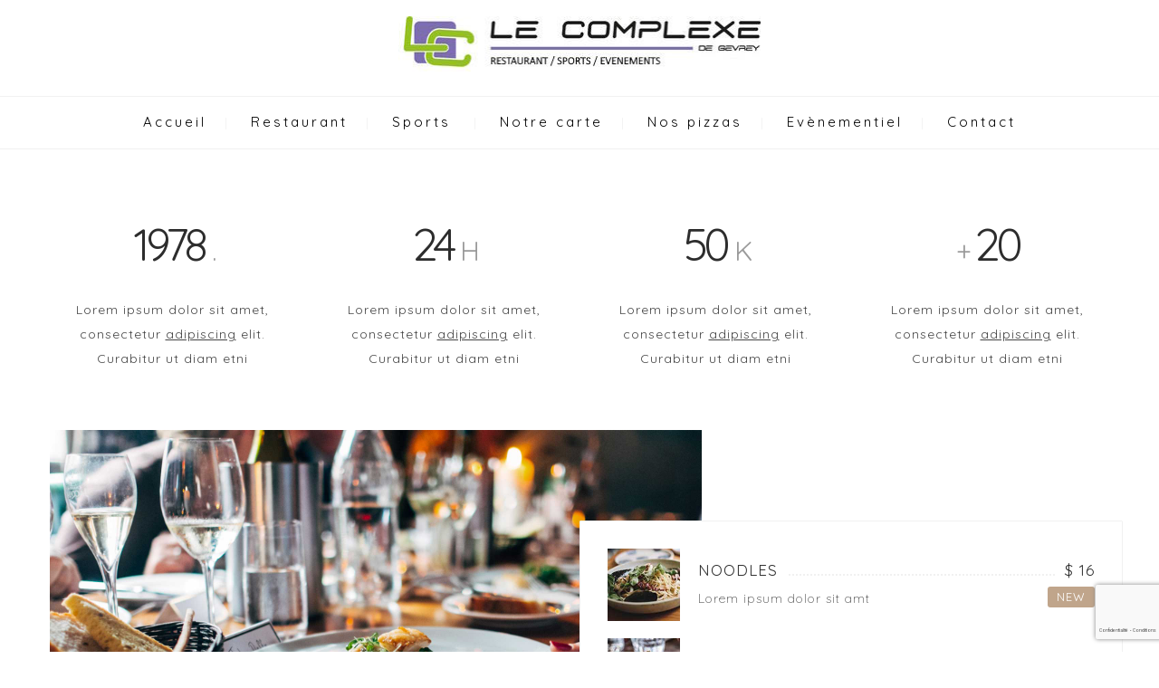

--- FILE ---
content_type: text/html; charset=UTF-8
request_url: https://lecomplexedegevrey.com/menu-3/
body_size: 21763
content:
<!DOCTYPE html>
<html lang="fr-FR">
<head>
 
    <meta charset="UTF-8"> 
    <meta name="viewport" content="width=device-width, initial-scale=1.0">
        	
<title>Menu 3 &#8211; Le Complexe de Gevrey</title>
<meta name='robots' content='max-image-preview:large' />
<link rel='dns-prefetch' href='//fonts.googleapis.com' />
<link rel="alternate" type="application/rss+xml" title="Le Complexe de Gevrey &raquo; Flux" href="https://lecomplexedegevrey.com/feed/" />
<link rel="alternate" type="application/rss+xml" title="Le Complexe de Gevrey &raquo; Flux des commentaires" href="https://lecomplexedegevrey.com/comments/feed/" />
<link rel="alternate" title="oEmbed (JSON)" type="application/json+oembed" href="https://lecomplexedegevrey.com/wp-json/oembed/1.0/embed?url=https%3A%2F%2Flecomplexedegevrey.com%2Fmenu-3%2F" />
<link rel="alternate" title="oEmbed (XML)" type="text/xml+oembed" href="https://lecomplexedegevrey.com/wp-json/oembed/1.0/embed?url=https%3A%2F%2Flecomplexedegevrey.com%2Fmenu-3%2F&#038;format=xml" />
<style id='wp-img-auto-sizes-contain-inline-css' type='text/css'>
img:is([sizes=auto i],[sizes^="auto," i]){contain-intrinsic-size:3000px 1500px}
/*# sourceURL=wp-img-auto-sizes-contain-inline-css */
</style>
<style id='wp-emoji-styles-inline-css' type='text/css'>

	img.wp-smiley, img.emoji {
		display: inline !important;
		border: none !important;
		box-shadow: none !important;
		height: 1em !important;
		width: 1em !important;
		margin: 0 0.07em !important;
		vertical-align: -0.1em !important;
		background: none !important;
		padding: 0 !important;
	}
/*# sourceURL=wp-emoji-styles-inline-css */
</style>
<link rel='stylesheet' id='wp-block-library-css' href='https://lecomplexedegevrey.com/wp-includes/css/dist/block-library/style.min.css?ver=6.9' type='text/css' media='all' />
<style id='global-styles-inline-css' type='text/css'>
:root{--wp--preset--aspect-ratio--square: 1;--wp--preset--aspect-ratio--4-3: 4/3;--wp--preset--aspect-ratio--3-4: 3/4;--wp--preset--aspect-ratio--3-2: 3/2;--wp--preset--aspect-ratio--2-3: 2/3;--wp--preset--aspect-ratio--16-9: 16/9;--wp--preset--aspect-ratio--9-16: 9/16;--wp--preset--color--black: #000000;--wp--preset--color--cyan-bluish-gray: #abb8c3;--wp--preset--color--white: #ffffff;--wp--preset--color--pale-pink: #f78da7;--wp--preset--color--vivid-red: #cf2e2e;--wp--preset--color--luminous-vivid-orange: #ff6900;--wp--preset--color--luminous-vivid-amber: #fcb900;--wp--preset--color--light-green-cyan: #7bdcb5;--wp--preset--color--vivid-green-cyan: #00d084;--wp--preset--color--pale-cyan-blue: #8ed1fc;--wp--preset--color--vivid-cyan-blue: #0693e3;--wp--preset--color--vivid-purple: #9b51e0;--wp--preset--gradient--vivid-cyan-blue-to-vivid-purple: linear-gradient(135deg,rgb(6,147,227) 0%,rgb(155,81,224) 100%);--wp--preset--gradient--light-green-cyan-to-vivid-green-cyan: linear-gradient(135deg,rgb(122,220,180) 0%,rgb(0,208,130) 100%);--wp--preset--gradient--luminous-vivid-amber-to-luminous-vivid-orange: linear-gradient(135deg,rgb(252,185,0) 0%,rgb(255,105,0) 100%);--wp--preset--gradient--luminous-vivid-orange-to-vivid-red: linear-gradient(135deg,rgb(255,105,0) 0%,rgb(207,46,46) 100%);--wp--preset--gradient--very-light-gray-to-cyan-bluish-gray: linear-gradient(135deg,rgb(238,238,238) 0%,rgb(169,184,195) 100%);--wp--preset--gradient--cool-to-warm-spectrum: linear-gradient(135deg,rgb(74,234,220) 0%,rgb(151,120,209) 20%,rgb(207,42,186) 40%,rgb(238,44,130) 60%,rgb(251,105,98) 80%,rgb(254,248,76) 100%);--wp--preset--gradient--blush-light-purple: linear-gradient(135deg,rgb(255,206,236) 0%,rgb(152,150,240) 100%);--wp--preset--gradient--blush-bordeaux: linear-gradient(135deg,rgb(254,205,165) 0%,rgb(254,45,45) 50%,rgb(107,0,62) 100%);--wp--preset--gradient--luminous-dusk: linear-gradient(135deg,rgb(255,203,112) 0%,rgb(199,81,192) 50%,rgb(65,88,208) 100%);--wp--preset--gradient--pale-ocean: linear-gradient(135deg,rgb(255,245,203) 0%,rgb(182,227,212) 50%,rgb(51,167,181) 100%);--wp--preset--gradient--electric-grass: linear-gradient(135deg,rgb(202,248,128) 0%,rgb(113,206,126) 100%);--wp--preset--gradient--midnight: linear-gradient(135deg,rgb(2,3,129) 0%,rgb(40,116,252) 100%);--wp--preset--font-size--small: 13px;--wp--preset--font-size--medium: 20px;--wp--preset--font-size--large: 36px;--wp--preset--font-size--x-large: 42px;--wp--preset--spacing--20: 0.44rem;--wp--preset--spacing--30: 0.67rem;--wp--preset--spacing--40: 1rem;--wp--preset--spacing--50: 1.5rem;--wp--preset--spacing--60: 2.25rem;--wp--preset--spacing--70: 3.38rem;--wp--preset--spacing--80: 5.06rem;--wp--preset--shadow--natural: 6px 6px 9px rgba(0, 0, 0, 0.2);--wp--preset--shadow--deep: 12px 12px 50px rgba(0, 0, 0, 0.4);--wp--preset--shadow--sharp: 6px 6px 0px rgba(0, 0, 0, 0.2);--wp--preset--shadow--outlined: 6px 6px 0px -3px rgb(255, 255, 255), 6px 6px rgb(0, 0, 0);--wp--preset--shadow--crisp: 6px 6px 0px rgb(0, 0, 0);}:where(.is-layout-flex){gap: 0.5em;}:where(.is-layout-grid){gap: 0.5em;}body .is-layout-flex{display: flex;}.is-layout-flex{flex-wrap: wrap;align-items: center;}.is-layout-flex > :is(*, div){margin: 0;}body .is-layout-grid{display: grid;}.is-layout-grid > :is(*, div){margin: 0;}:where(.wp-block-columns.is-layout-flex){gap: 2em;}:where(.wp-block-columns.is-layout-grid){gap: 2em;}:where(.wp-block-post-template.is-layout-flex){gap: 1.25em;}:where(.wp-block-post-template.is-layout-grid){gap: 1.25em;}.has-black-color{color: var(--wp--preset--color--black) !important;}.has-cyan-bluish-gray-color{color: var(--wp--preset--color--cyan-bluish-gray) !important;}.has-white-color{color: var(--wp--preset--color--white) !important;}.has-pale-pink-color{color: var(--wp--preset--color--pale-pink) !important;}.has-vivid-red-color{color: var(--wp--preset--color--vivid-red) !important;}.has-luminous-vivid-orange-color{color: var(--wp--preset--color--luminous-vivid-orange) !important;}.has-luminous-vivid-amber-color{color: var(--wp--preset--color--luminous-vivid-amber) !important;}.has-light-green-cyan-color{color: var(--wp--preset--color--light-green-cyan) !important;}.has-vivid-green-cyan-color{color: var(--wp--preset--color--vivid-green-cyan) !important;}.has-pale-cyan-blue-color{color: var(--wp--preset--color--pale-cyan-blue) !important;}.has-vivid-cyan-blue-color{color: var(--wp--preset--color--vivid-cyan-blue) !important;}.has-vivid-purple-color{color: var(--wp--preset--color--vivid-purple) !important;}.has-black-background-color{background-color: var(--wp--preset--color--black) !important;}.has-cyan-bluish-gray-background-color{background-color: var(--wp--preset--color--cyan-bluish-gray) !important;}.has-white-background-color{background-color: var(--wp--preset--color--white) !important;}.has-pale-pink-background-color{background-color: var(--wp--preset--color--pale-pink) !important;}.has-vivid-red-background-color{background-color: var(--wp--preset--color--vivid-red) !important;}.has-luminous-vivid-orange-background-color{background-color: var(--wp--preset--color--luminous-vivid-orange) !important;}.has-luminous-vivid-amber-background-color{background-color: var(--wp--preset--color--luminous-vivid-amber) !important;}.has-light-green-cyan-background-color{background-color: var(--wp--preset--color--light-green-cyan) !important;}.has-vivid-green-cyan-background-color{background-color: var(--wp--preset--color--vivid-green-cyan) !important;}.has-pale-cyan-blue-background-color{background-color: var(--wp--preset--color--pale-cyan-blue) !important;}.has-vivid-cyan-blue-background-color{background-color: var(--wp--preset--color--vivid-cyan-blue) !important;}.has-vivid-purple-background-color{background-color: var(--wp--preset--color--vivid-purple) !important;}.has-black-border-color{border-color: var(--wp--preset--color--black) !important;}.has-cyan-bluish-gray-border-color{border-color: var(--wp--preset--color--cyan-bluish-gray) !important;}.has-white-border-color{border-color: var(--wp--preset--color--white) !important;}.has-pale-pink-border-color{border-color: var(--wp--preset--color--pale-pink) !important;}.has-vivid-red-border-color{border-color: var(--wp--preset--color--vivid-red) !important;}.has-luminous-vivid-orange-border-color{border-color: var(--wp--preset--color--luminous-vivid-orange) !important;}.has-luminous-vivid-amber-border-color{border-color: var(--wp--preset--color--luminous-vivid-amber) !important;}.has-light-green-cyan-border-color{border-color: var(--wp--preset--color--light-green-cyan) !important;}.has-vivid-green-cyan-border-color{border-color: var(--wp--preset--color--vivid-green-cyan) !important;}.has-pale-cyan-blue-border-color{border-color: var(--wp--preset--color--pale-cyan-blue) !important;}.has-vivid-cyan-blue-border-color{border-color: var(--wp--preset--color--vivid-cyan-blue) !important;}.has-vivid-purple-border-color{border-color: var(--wp--preset--color--vivid-purple) !important;}.has-vivid-cyan-blue-to-vivid-purple-gradient-background{background: var(--wp--preset--gradient--vivid-cyan-blue-to-vivid-purple) !important;}.has-light-green-cyan-to-vivid-green-cyan-gradient-background{background: var(--wp--preset--gradient--light-green-cyan-to-vivid-green-cyan) !important;}.has-luminous-vivid-amber-to-luminous-vivid-orange-gradient-background{background: var(--wp--preset--gradient--luminous-vivid-amber-to-luminous-vivid-orange) !important;}.has-luminous-vivid-orange-to-vivid-red-gradient-background{background: var(--wp--preset--gradient--luminous-vivid-orange-to-vivid-red) !important;}.has-very-light-gray-to-cyan-bluish-gray-gradient-background{background: var(--wp--preset--gradient--very-light-gray-to-cyan-bluish-gray) !important;}.has-cool-to-warm-spectrum-gradient-background{background: var(--wp--preset--gradient--cool-to-warm-spectrum) !important;}.has-blush-light-purple-gradient-background{background: var(--wp--preset--gradient--blush-light-purple) !important;}.has-blush-bordeaux-gradient-background{background: var(--wp--preset--gradient--blush-bordeaux) !important;}.has-luminous-dusk-gradient-background{background: var(--wp--preset--gradient--luminous-dusk) !important;}.has-pale-ocean-gradient-background{background: var(--wp--preset--gradient--pale-ocean) !important;}.has-electric-grass-gradient-background{background: var(--wp--preset--gradient--electric-grass) !important;}.has-midnight-gradient-background{background: var(--wp--preset--gradient--midnight) !important;}.has-small-font-size{font-size: var(--wp--preset--font-size--small) !important;}.has-medium-font-size{font-size: var(--wp--preset--font-size--medium) !important;}.has-large-font-size{font-size: var(--wp--preset--font-size--large) !important;}.has-x-large-font-size{font-size: var(--wp--preset--font-size--x-large) !important;}
/*# sourceURL=global-styles-inline-css */
</style>

<style id='classic-theme-styles-inline-css' type='text/css'>
/*! This file is auto-generated */
.wp-block-button__link{color:#fff;background-color:#32373c;border-radius:9999px;box-shadow:none;text-decoration:none;padding:calc(.667em + 2px) calc(1.333em + 2px);font-size:1.125em}.wp-block-file__button{background:#32373c;color:#fff;text-decoration:none}
/*# sourceURL=/wp-includes/css/classic-themes.min.css */
</style>
<link rel='stylesheet' id='contact-form-7-css' href='https://lecomplexedegevrey.com/wp-content/plugins/contact-form-7/includes/css/styles.css?ver=5.4.2' type='text/css' media='all' />
<link rel='stylesheet' id='nd_cc_style-css' href='https://lecomplexedegevrey.com/wp-content/plugins/nd-projects/assets/css/style.css?ver=6.9' type='text/css' media='all' />
<link rel='stylesheet' id='nd_rst_style-css' href='https://lecomplexedegevrey.com/wp-content/plugins/nd-restaurant-reservations/assets/css/style.css?ver=6.9' type='text/css' media='all' />
<link rel='stylesheet' id='nd_options_style-css' href='https://lecomplexedegevrey.com/wp-content/plugins/nd-shortcodes/css/style.css?ver=6.9' type='text/css' media='all' />
<link rel='stylesheet' id='nd_options_font_family_h-css' href='https://fonts.googleapis.com/css?family=Quicksand%3A300%2C400%2C500%2C700&#038;ver=6.9' type='text/css' media='all' />
<link rel='stylesheet' id='nd_options_font_family_p-css' href='https://fonts.googleapis.com/css?family=Quicksand%3A300%2C400%2C500%2C700&#038;ver=6.9' type='text/css' media='all' />
<link rel='stylesheet' id='nd_options_font_family_third-css' href='https://fonts.googleapis.com/css?family=Kristi&#038;ver=6.9' type='text/css' media='all' />
<link rel='stylesheet' id='rs-plugin-settings-css' href='https://lecomplexedegevrey.com/wp-content/plugins/revslider/public/assets/css/rs6.css?ver=6.4.11' type='text/css' media='all' />
<style id='rs-plugin-settings-inline-css' type='text/css'>
#rs-demo-id {}
/*# sourceURL=rs-plugin-settings-inline-css */
</style>
<link rel='stylesheet' id='woocommerce-layout-css' href='https://lecomplexedegevrey.com/wp-content/plugins/woocommerce/assets/css/woocommerce-layout.css?ver=5.6.2' type='text/css' media='all' />
<link rel='stylesheet' id='woocommerce-smallscreen-css' href='https://lecomplexedegevrey.com/wp-content/plugins/woocommerce/assets/css/woocommerce-smallscreen.css?ver=5.6.2' type='text/css' media='only screen and (max-width: 768px)' />
<link rel='stylesheet' id='woocommerce-general-css' href='https://lecomplexedegevrey.com/wp-content/plugins/woocommerce/assets/css/woocommerce.css?ver=5.6.2' type='text/css' media='all' />
<style id='woocommerce-inline-inline-css' type='text/css'>
.woocommerce form .form-row .required { visibility: visible; }
/*# sourceURL=woocommerce-inline-inline-css */
</style>
<link rel='stylesheet' id='ristorante-style-css' href='https://lecomplexedegevrey.com/wp-content/themes/ristorante/style.css?ver=6.9' type='text/css' media='all' />
<link rel='stylesheet' id='ristorante-fonts-css' href='//fonts.googleapis.com/css?family=Quicksand%3A300%2C400%2C700&#038;ver=1.0.0' type='text/css' media='all' />
<link rel='stylesheet' id='js_composer_front-css' href='//lecomplexedegevrey.com/wp-content/uploads/js_composer/js_composer_front_custom.css?ver=6.6.0' type='text/css' media='all' />
<script type="text/javascript" src="https://lecomplexedegevrey.com/wp-includes/js/jquery/jquery.min.js?ver=3.7.1" id="jquery-core-js"></script>
<script type="text/javascript" src="https://lecomplexedegevrey.com/wp-includes/js/jquery/jquery-migrate.min.js?ver=3.4.1" id="jquery-migrate-js"></script>
<script type="text/javascript" src="https://lecomplexedegevrey.com/wp-content/plugins/revslider/public/assets/js/rbtools.min.js?ver=6.4.8" id="tp-tools-js"></script>
<script type="text/javascript" src="https://lecomplexedegevrey.com/wp-content/plugins/revslider/public/assets/js/rs6.min.js?ver=6.4.11" id="revmin-js"></script>
<script type="text/javascript" src="https://lecomplexedegevrey.com/wp-content/plugins/woocommerce/assets/js/jquery-blockui/jquery.blockUI.min.js?ver=2.7.0-wc.5.6.2" id="jquery-blockui-js"></script>
<script type="text/javascript" id="wc-add-to-cart-js-extra">
/* <![CDATA[ */
var wc_add_to_cart_params = {"ajax_url":"/wp-admin/admin-ajax.php","wc_ajax_url":"/?wc-ajax=%%endpoint%%","i18n_view_cart":"View cart","cart_url":"https://lecomplexedegevrey.com/panier/","is_cart":"","cart_redirect_after_add":"no"};
//# sourceURL=wc-add-to-cart-js-extra
/* ]]> */
</script>
<script type="text/javascript" src="https://lecomplexedegevrey.com/wp-content/plugins/woocommerce/assets/js/frontend/add-to-cart.min.js?ver=5.6.2" id="wc-add-to-cart-js"></script>
<script type="text/javascript" src="https://lecomplexedegevrey.com/wp-content/plugins/js_composer/assets/js/vendors/woocommerce-add-to-cart.js?ver=6.6.0" id="vc_woocommerce-add-to-cart-js-js"></script>
<link rel="https://api.w.org/" href="https://lecomplexedegevrey.com/wp-json/" /><link rel="alternate" title="JSON" type="application/json" href="https://lecomplexedegevrey.com/wp-json/wp/v2/pages/1482" /><link rel="EditURI" type="application/rsd+xml" title="RSD" href="https://lecomplexedegevrey.com/xmlrpc.php?rsd" />
<meta name="generator" content="WordPress 6.9" />
<meta name="generator" content="WooCommerce 5.6.2" />
<link rel="canonical" href="https://lecomplexedegevrey.com/menu-3/" />
<link rel='shortlink' href='https://lecomplexedegevrey.com/?p=1482' />
	<link rel="preconnect" href="https://fonts.googleapis.com">
	<link rel="preconnect" href="https://fonts.gstatic.com">
	<link href='https://fonts.googleapis.com/css2?display=swap&family=Pinyon+Script' rel='stylesheet'>
	
    <style type="text/css">

    	/*color_dark_1*/
		.nd_cc_bg_greydark, #nd_cc_slider_range .ui-slider-range, #nd_cc_slider_range .ui-slider-handle,
		.ui-tooltip.nd_cc_tooltip_jquery_content { background-color: #2d2d2d; }
		#nd_cc_search_filter_options li p { border-bottom: 2px solid #2d2d2d;}
		#nd_cc_checkout_payment_tab_list li.ui-state-active { border-bottom: 1px solid #2d2d2d;}
		.nd_cc_border_1_solid_greydark_important { border: 1px solid #2d2d2d !important;}

		/*color_dark_2*/
		.nd_cc_bg_greydark_2 { background-color: #191818; }
		.nd_cc_bg_greydark_2_important { background-color: #191818 !important; }
		
		/*color_1*/
		.nd_cc_bg_yellow, .nd_cc_btn_pagination_active { background-color: #ebc858; }
		.nd_cc_color_yellow_important { color: #ebc858 !important ; }

		/*color_2*/
		.nd_cc_bg_red { background-color: #eb8958; }
       
    </style>
    



<!--START  for post-->
<style type="text/css">

    /*sidebar*/
    .nd_cc_sidebar .widget { margin-bottom: 40px; }
    .nd_cc_sidebar .widget img, .nd_cc_sidebar .widget select { max-width: 100%; }
    .nd_cc_sidebar .widget h3 { margin-bottom: 20px; font-weight: normal; }

    /*search*/
    .nd_cc_sidebar .widget.widget_search input[type="text"] { width: 100%; font-weight: lighter; }
    .nd_cc_sidebar .widget.widget_search input[type="submit"] { margin-top: 20px; letter-spacing: 2px; text-transform: uppercase; font-weight: normal; font-size: 13px; font-family: 'Quicksand', sans-serif; }

    /*list*/
    .nd_cc_sidebar .widget ul { margin: 0px; padding: 0px; list-style: none; }
    .nd_cc_sidebar .widget > ul > li { padding: 10px; border-bottom: 1px solid #f1f1f1; }
    .nd_cc_sidebar .widget > ul > li:last-child { padding-bottom: 0px; border-bottom: 0px solid #f1f1f1; }
    .nd_cc_sidebar .widget ul li { padding: 10px; }
    .nd_cc_sidebar .widget ul.children { padding: 10px; }
    .nd_cc_sidebar .widget ul.children:last-child { padding-bottom: 0px; }

    /*calendar*/
    .nd_cc_sidebar .widget.widget_calendar table { text-align: center; background-color: #1c1c1c; width: 100%; border: 0px solid #f1f1f1; line-height: 20px; }
    .nd_cc_sidebar .widget.widget_calendar table th { padding: 10px 5px; font-size: 12px; }
    .nd_cc_sidebar .widget.widget_calendar table td { padding: 10px 5px; color: #fff; font-size: 12px; }
    .nd_cc_sidebar .widget.widget_calendar table tbody td a { color: #fff; padding: 5px; border-radius: 0px; }
    .nd_cc_sidebar .widget.widget_calendar table tfoot td a { color: #fff; background-color: #c0a58a; padding: 5px; border-radius: 0px; font-size: 12px; text-transform: uppercase; }
    .nd_cc_sidebar .widget.widget_calendar table tfoot td { padding-bottom: 20px; }
    .nd_cc_sidebar .widget.widget_calendar table tfoot td#prev { text-align: right; }
    .nd_cc_sidebar .widget.widget_calendar table tfoot td#next { text-align: left; }
    .nd_cc_sidebar .widget.widget_calendar table caption { font-size: 20px; font-weight: bolder; background-color: #151515; padding: 20px; border: 0px solid #f1f1f1; border-bottom: 0px; }

    /*color calendar*/
    .nd_cc_sidebar .widget.widget_calendar table thead { color: #444444; }
    .nd_cc_sidebar .widget.widget_calendar table tbody td a { background-color: #c0a58a; }
    .nd_cc_sidebar .widget.widget_calendar table caption { color:#fff; font-family: 'Quicksand', sans-serif; }

    /*menu*/
    .nd_cc_sidebar .widget div ul { margin: 0px; padding: 0px; list-style: none; }
    .nd_cc_sidebar .widget div > ul > li { padding: 10px; border-bottom: 1px solid #f1f1f1; }
    .nd_cc_sidebar .widget div > ul > li:last-child { padding-bottom: 0px; border-bottom: 0px solid #f1f1f1; }
    .nd_cc_sidebar .widget div ul li { padding: 10px; }
    .nd_cc_sidebar .widget div ul.sub-menu { padding: 10px; }
    .nd_cc_sidebar .widget div ul.sub-menu:last-child { padding-bottom: 0px; }

    /*tag*/
    .nd_cc_sidebar .widget.widget_tag_cloud a { padding: 8px; border: 1px solid #f1f1f1; border-radius: 0px; display: inline-block; margin: 5px; margin-left: 0px; font-size: 12px !important; line-height: 12px; }

    /*single project*/
    .nd_cc_single_project_tags_container a{ border:1px solid #f1f1f1; padding: 5px 10px; font-size: 13px; line-height: 13px; text-transform: uppercase; margin-left: 20px; }
    #nd_cc_single_cpt_1_image_and_box_iframe iframe { float: left; }

</style>
<!--END css for post-->
	
    <style type="text/css">

    	/*color_dark_1*/
		.nd_rst_bg_dark_1 { background-color: #2d2d2d; }

		/*color_1*/
		.nd_rst_bg_color_1 { background-color: #c0a58a; }

		/*color_2*/
		.nd_rst_bg_color_2 { background-color: #b66565; }
       
    </style>
    


	
    <style type="text/css">

    	/*START FONTS FAMILY*/
    	.nd_options_customizer_fonts .nd_options_first_font,
    	.nd_options_customizer_fonts h1,
    	.nd_options_customizer_fonts h2,
    	.nd_options_customizer_fonts h3,
    	.nd_options_customizer_fonts h4,
    	.nd_options_customizer_fonts h5,
    	.nd_options_customizer_fonts h6
    	{ font-family: 'Quicksand', sans-serif; }

    	.nd_options_customizer_fonts,
    	.nd_options_customizer_fonts .nd_options_second_font,
    	.nd_options_customizer_fonts p,
    	.nd_options_customizer_fonts a,
    	.nd_options_customizer_fonts select,
    	.nd_options_customizer_fonts textarea,
    	.nd_options_customizer_fonts label,
    	.nd_options_customizer_fonts input,
    	#start_nicdark_framework
    	{ font-family: 'Quicksand', sans-serif; }

    	.nd_options_customizer_fonts .nd_options_second_font_important
    	{ font-family: 'Quicksand', sans-serif !important; }

    	.nd_options_customizer_fonts .nd_options_third_font
    	{ font-family: 'Kristi', sans-serif; }


    	/*START FONTS COLOR*/
    	.nd_options_customizer_fonts .nd_options_color_greydark,
    	.nd_options_customizer_fonts h1,
    	.nd_options_customizer_fonts h2,
    	.nd_options_customizer_fonts h3,
    	.nd_options_customizer_fonts h4,
    	.nd_options_customizer_fonts h5,
    	.nd_options_customizer_fonts h6
    	{ color: #2d2d2d; }
    	.nd_options_customizer_fonts .nd_options_color_greydark_important
    	{ color: #2d2d2d !important; }

    	/*PLACEHOLDER*/
    	.nd_options_customizer_fonts .nd_options_placeholder_color_greydark_important::-webkit-input-placeholder { color: #2d2d2d !important; }
		.nd_options_customizer_fonts .nd_options_placeholder_color_greydark_important::-moz-placeholder { color: #2d2d2d !important; }
		.nd_options_customizer_fonts .nd_options_placeholder_color_greydark_important:-ms-input-placeholder { color: #2d2d2d !important; }
		.nd_options_customizer_fonts .nd_options_placeholder_color_greydark_important:-moz-placeholder { color: #2d2d2d !important; }

    	.nd_options_customizer_fonts,
    	.nd_options_customizer_fonts .nd_options_color_grey,
    	.nd_options_customizer_fonts p,
    	.nd_options_customizer_fonts a,
    	.nd_options_customizer_fonts select,
    	.nd_options_customizer_fonts textarea,
    	.nd_options_customizer_fonts label,
    	.nd_options_customizer_fonts input
    	{ color: #444444; }

    	.nd_options_color_grey_important { color: #444444 !important; }


    	/*compatibility with plugin Learning*/
    	#nd_learning_calendar_single_course .ui-datepicker-title {
    		font-family: 'Quicksand', sans-serif;
    		color: #2d2d2d;	
    	}
    	#nd_learning_calendar_single_course .ui-datepicker-calendar th {
    		color: #2d2d2d;	
    	}
       
    </style>
    


	
    <style type="text/css">

    	/*START FORMS STYLES*/
    	.nd_options_customizer_forms span.wpcf7-not-valid-tip,
    	.nd_options_customizer_forms .wpcf7-response-output.wpcf7-validation-errors,
    	.wpcf7-response-output
    	{ 
    		background-color: #b66565; 
    		border-width: 1px !important;
    		border-color: #fff !important;
    		border-radius: 4px;
    		border-style: solid;
    		padding: 10px 20px !important;
    		color: #ffffff;
    		margin: 10px 0px 10px 0px !important;
    		font-size: 13px;
    		line-height: 20px;
    	}
    	.nd_options_customizer_forms .wpcf7-response-output.wpcf7-mail-sent-ok
    	{ 
    		background-color: #c0a58b; 
    		border-width: 1px;
    		border-color: #fff;
    		border-radius: 4px;
    		border-style: solid;
    		padding: 10px 20px;
    		color: #ffffff;
    		margin: 0px;
    		margin-top: 10px;
    		font-size: 13px;
    		line-height: 20px;
    	}


    	/*new compatibility*/
    	.nd_options_customizer_forms .wpcf7 form.sent .wpcf7-response-output {
    		background-color: #c0a58b; 
    		border-width: 1px;
    		border-color: #fff;
    		border-radius: 4px;
    		border-style: solid;
    		padding: 10px 20px;
    		color: #ffffff;
    		margin: 0px;
    		margin-top: 10px;
    		font-size: 13px;
    		line-height: 20px;
    	}



       
    </style>
    


	
    <style type="text/css">

    	/*START FORMS STYLES*/
    	.nd_options_customizer_forms input[type="text"],
    	.nd_options_customizer_forms input[type="email"],
    	.nd_options_customizer_forms input[type="url"],
    	.nd_options_customizer_forms input[type="tel"],
    	.nd_options_customizer_forms input[type="number"],
    	.nd_options_customizer_forms input[type="date"],
    	.nd_options_customizer_forms input[type="file"],
    	.nd_options_customizer_forms input[type="password"],
    	.nd_options_customizer_forms select,
    	.nd_options_customizer_forms textarea,
    	.StripeElement

    	{ 
    		background-color: #eaeaea; 
    		border-width: 1px;
    		border-color: #c0a58a;
    		border-radius: 0px;
    		border-style: solid;
    		padding: 10px 20px;
    		-webkit-appearance: none;
    		color: #0a0a0a !important;

    		 
    			
    			border-top-width:0px; 
    			border-left-width:0px; 
    			border-right-width:0px; 

    		    	}


    	.nd_options_customizer_forms input[type="text"]::-webkit-input-placeholder,
    	.nd_options_customizer_forms input[type="email"]::-webkit-input-placeholder,
    	.nd_options_customizer_forms input[type="url"]::-webkit-input-placeholder, 
    	.nd_options_customizer_forms input[type="tel"]::-webkit-input-placeholder ,
    	.nd_options_customizer_forms input[type="password"]::-webkit-input-placeholder ,
    	.nd_options_customizer_forms input[type="number"]::-webkit-input-placeholder,
    	.nd_options_customizer_forms textarea::-webkit-input-placeholder  {
    		color: #0a0a0a !important;	
    	}


    	.nd_options_customizer_forms select {
    		cursor: pointer;
    	}

    	.nd_options_customizer_forms select option {
    		padding: 10px 20px;	
    	}

       
    </style>
    


	
    <style type="text/css">

    	/*START FORMS STYLES*/
    	.nd_options_customizer_forms input[type="submit"],
    	.nd_options_customizer_forms button[type="submit"],
    	.give-btn.give-btn-modal
    	{ 
    		background-color: #c0a58a; 
    		border-width: 1px;
    		border-color: #c0a58a;
    		border-radius: 4px;
    		border-style: solid;
    		padding: 10px 20px;
    		-webkit-appearance: none;
    		color: #ffffff;
    		cursor: pointer;
    		font-family: 'Quicksand', sans-serif;

    	}

       
    </style>
    


	<style type="text/css">

		.nd_options_cursor_default_a > a { cursor: default; }
		
		.nd_options_navigation_type .menu li.nd_options_hot_label > a:after,
		#nd_options_header_5 .menu li.nd_options_hot_label > a:after,
		#nd_options_header_6 .menu li.nd_options_hot_label > a:after { content: "HOT"; float: right; background-color: #b66565; border-radius: 3px; color: #fff; font-size: 10px; line-height: 10px; padding: 3px 5px; }
		
		.nd_options_navigation_type .menu li.nd_options_best_label > a:after,
		#nd_options_header_5 .menu li.nd_options_best_label > a:after,
		#nd_options_header_6 .menu li.nd_options_best_label > a:after { content: "BEST"; float: right; background-color: #c0a58a; border-radius: 3px; color: #fff; font-size: 10px; line-height: 10px; padding: 3px 5px; }
		
		.nd_options_navigation_type .menu li.nd_options_new_label > a:after,
		#nd_options_header_5 .menu li.nd_options_new_label > a:after,
		#nd_options_header_6 .menu li.nd_options_new_label > a:after { content: "NEW"; float: right; background-color: #2d2d2d; border-radius: 3px; color: #fff; font-size: 10px; line-height: 10px; padding: 3px 5px; }
		
		.nd_options_customizer_labels_color_new { background-color: #2d2d2d; }

		#nd_options_header_6 .menu li.nd_options_hot_label > a:after,
		#nd_options_header_6 .menu li.nd_options_best_label > a:after,
		#nd_options_header_6 .menu li.nd_options_new_label > a:after { padding: 5px 5px 3px 5px; border-radius: 0px; letter-spacing: 1px; }

		.nd_elements_navigation_sidebar_content .menu li.nd_options_new_label > a:after,
		.nd_elements_navigation_sidebar_content .menu li.nd_options_hot_label > a:after,
		.nd_elements_navigation_sidebar_content .menu li.nd_options_best_label > a:after { display: none; }
		
	</style>

	
	<!--START css-->
	<style type="text/css">

		.nd_options_navigation_search_content_form {  }
		.nd_options_navigation_search_content_form input[type="search"] { 
			background: none;
			border: 0px;
			border-bottom: 2px solid #fff;
			color: #fff;
			font-size: 30px;
			line-height: 30px;
		}
		.nd_options_navigation_search_content_form input[type="search"]::-webkit-input-placeholder { color: #fff; }
		.nd_options_navigation_search_content_form input[type="submit"]{ 
			font-size: 25px;
		    line-height: 40px;
		    margin-left: 20px;
		}
		
	</style>
	<!--END css-->





<!--START css-->
<style type="text/css">

	.nd_options_navigation_4 div > ul { list-style: none; margin: 0px; padding: 0px; text-align: center; }
	.nd_options_navigation_4 div > ul > li { display: inline-block; padding: 0px; }
	.nd_options_navigation_4 div > ul > li:after { content: "|"; display: inline-block; margin: 0px 20px; color: #f1f1f1; }
	.nd_options_navigation_4 div > ul > li:last-child:after { content: ""; margin: 0px; }
	.nd_options_navigation_4 div li a { color: #000000; font-size: 13px; line-height: 13px; font-family: Quicksand; font-weight: lighter; letter-spacing: 3px;}
	.nd_options_navigation_4 div > ul li:hover > ul.sub-menu { display: block; }
	.nd_options_navigation_4 div > ul li > ul.sub-menu { z-index: 999; position: absolute; margin: 0px; padding: 0px; list-style: none; display: none; margin-left: -20px; padding-top: 16px; width: 200px; }
	.nd_options_navigation_4 div > ul li > ul.sub-menu > li { padding: 15px 20px; border-bottom: 1px solid #f1f1f1; text-align: left; background-color: #fff; position: relative; box-shadow: 0px 2px 5px #f1f1f1; float: left; width: 100%; box-sizing:border-box; }
	.nd_options_navigation_4 div > ul li > ul.sub-menu > li:hover { background-color: #f9f9f9;  }
	.nd_options_navigation_4 div > ul li > ul.sub-menu > li:last-child { border-bottom: 0px solid #000; }
	.nd_options_navigation_4 div > ul li > ul.sub-menu li a { font-size: 12px; color: #2d2d2d; float: left; width: 100%; }
	.nd_options_navigation_4 div > ul li > ul.sub-menu li > ul.sub-menu { margin-left: 180px; top: 0; padding-top: 0; padding-left: 20px; }
	/*responsive*/
	.nd_options_navigation_4_sidebar div > ul { list-style: none; margin: 0px; padding: 0px; }
	.nd_options_navigation_4_sidebar div > ul > li { display: inline-block; width: 100%; padding: 0px 0px 20px 0px !important; background-color: transparent; }
	.nd_options_navigation_4_sidebar div li a { font-family: Quicksand; }
	.nd_options_navigation_4_sidebar div li > a { padding: 10px 0px; display: inline-block; font-size: 24px; font-family: Quicksand; text-transform: lowercase; color: #fff; }
	.nd_options_navigation_4_sidebar div li > a::first-letter { text-transform: uppercase; }
	.nd_options_navigation_4_sidebar div > ul li > ul.sub-menu { margin: 0px; padding: 0px; list-style: none; }
	.nd_options_navigation_4_sidebar div > ul li > ul.sub-menu > li { padding: 0px 20px; text-align: left; }
	.nd_options_navigation_4_sidebar div > ul li > ul.sub-menu li a { font-size: 14px; }
	/*top header*/
	.nd_options_navigation_top_header_4 { font-size: 13px; line-height: 18px; }
	.nd_options_navigation_top_header_4 > ul { list-style: none; margin: 0px; padding: 0px; }
	.nd_options_navigation_top_header_4 > ul > li { display: inline-block; }
	.nd_options_navigation_top_header_4> ul > li:after { content: "|"; display: inline-block; margin: 0px 15px; font-size: 13px; }
	.nd_options_navigation_top_header_4 > ul > li:last-child:after { content: ""; margin: 0px; }
	.nd_options_navigation_top_header_4 li a { font-size: 13px; }
	.nd_options_navigation_top_header_4 > ul li:hover > ul.nd_options_sub_menu { display: block; }
	.nd_options_navigation_top_header_4 > ul li > ul.nd_options_sub_menu { padding: 10px 0px 0px 15px; position: absolute; margin: 0px; list-style: none; display: none; z-index: 9; }
	.nd_options_navigation_top_header_4 > ul li > ul.nd_options_sub_menu > li { padding: 7px 15px; font-size: 13px; border-bottom: 1px solid #595959; background-color: #444444; }
	.nd_options_navigation_top_header_4 > ul li > ul.nd_options_sub_menu > li:last-child { border-bottom: 0px solid #000; }
   
	#nd_options_navigation_top_header_4_left div:last-child div a img { margin-right: 0px; }
	#nd_options_navigation_top_header_4_right div:last-child div a img { margin-left: 0px; }

	/*arrow for item has children*/
	.nd_options_navigation_4 .menu ul.sub-menu li.menu-item-has-children > a:after { content:""; float: right; border-style: solid; border-width: 5px 0 5px 5px; border-color: transparent transparent transparent #2d2d2d; margin-top: 3px; }

	/*search*/
	#nd_options_container_search_icon_navigation { position: absolute; right: 20px; top: 20px; }

	/*labels*/
	.nd_options_navigation_4 .menu li.nd_options_new_label > a:after { border-radius: 15px; padding: 3px 8px; letter-spacing: 0px; }
	.nd_options_navigation_4 .menu li.nd_options_hot_label > a:after { border-radius: 15px; padding: 3px 8px; letter-spacing: 0px; }
	.nd_options_navigation_4 .menu li.nd_options_best_label > a:after { border-radius: 15px; padding: 3px 8px; letter-spacing: 0px; }

</style>
<!--END css-->





    <!--START  for post-->
    <style type="text/css">

        /*sidebar*/
        .wpb_widgetised_column .widget { margin-bottom: 40px; }
        .wpb_widgetised_column .widget img, .wpb_widgetised_column .widget select { max-width: 100%; }
        .wpb_widgetised_column .widget h3 { margin-bottom: 20px; font-weight: normal; }

        /*search*/
        .wpb_widgetised_column .widget.widget_search input[type="text"] { width: 100%; }
        .wpb_widgetised_column .widget.widget_search input[type="submit"] { margin-top: 20px; }

        /*list*/
        .wpb_widgetised_column .widget ul { margin: 0px; padding: 0px; list-style: none; }
        .wpb_widgetised_column .widget > ul > li { padding: 10px; border-bottom: 1px solid #f1f1f1; }
        .wpb_widgetised_column .widget > ul > li:last-child { padding-bottom: 0px; border-bottom: 0px solid #f1f1f1; }
        .wpb_widgetised_column .widget ul li { padding: 10px; }
        .wpb_widgetised_column .widget ul.children { padding: 10px; }
        .wpb_widgetised_column .widget ul.children:last-child { padding-bottom: 0px; }

        /*calendar*/
        .wpb_widgetised_column .widget.widget_calendar table { text-align: center; background-color: #fff; width: 100%; border: 1px solid #f1f1f1; line-height: 20px; }
        .wpb_widgetised_column .widget.widget_calendar table th { padding: 10px 5px; }
        .wpb_widgetised_column .widget.widget_calendar table td { padding: 10px 5px; }
        .wpb_widgetised_column .widget.widget_calendar table tbody td a { color: #fff; padding: 5px; border-radius: 3px; }
        .wpb_widgetised_column .widget.widget_calendar table tfoot td a { color: #fff; background-color: #444444; padding: 5px; border-radius: 15px; font-size: 13px; }
        .wpb_widgetised_column .widget.widget_calendar table tfoot td { padding-bottom: 20px; }
        .wpb_widgetised_column .widget.widget_calendar table tfoot td#prev { text-align: right; }
        .wpb_widgetised_column .widget.widget_calendar table tfoot td#next { text-align: left; }
        .wpb_widgetised_column .widget.widget_calendar table caption { font-size: 20px; font-weight: bolder; background-color: #f9f9f9; padding: 20px; border: 1px solid #f1f1f1; border-bottom: 0px; }

        /*color calendar*/
        .wpb_widgetised_column .widget.widget_calendar table thead { color: #2d2d2d; }
        .wpb_widgetised_column .widget.widget_calendar table tbody td a { background-color: #c0a58a; }
        .wpb_widgetised_column .widget.widget_calendar table caption { color: #2d2d2d; font-family: 'Quicksand', sans-serif; }

        /*menu*/
        .wpb_widgetised_column .widget div ul { margin: 0px; padding: 0px; list-style: none; }
        .wpb_widgetised_column .widget div > ul > li { padding: 10px; border-bottom: 1px solid #f1f1f1; }
        .wpb_widgetised_column .widget div > ul > li:last-child { padding-bottom: 0px; border-bottom: 0px solid #f1f1f1; }
        .wpb_widgetised_column .widget div ul li { padding: 10px; }
        .wpb_widgetised_column .widget div ul.sub-menu { padding: 10px; }
        .wpb_widgetised_column .widget div ul.sub-menu:last-child { padding-bottom: 0px; }

        /*tag*/
        .wpb_widgetised_column .widget.widget_tag_cloud a { padding: 5px 10px; border: 1px solid #f1f1f1; border-radius: 15px; display: inline-block; margin: 5px; margin-left: 0px; font-size: 13px !important; line-height: 20px; }

    </style>
    <!--END css for post-->




<style>

	/*-------------------------WooCommerce for 3.x-------------------------*/

	.post-type-archive-product.woocommerce .product { text-align: center; }

	/*title product*/
	.woocommerce ul.products li.product a h2.woocommerce-loop-product__title{font-size: 20px;line-height: 20px;padding: 10px 0px; font-weight: normal;}

	/*image*/
	.woocommerce.woocommerce-page .product figure {margin: 0px;}

	/*price*/
	.woocommerce.woocommerce-page .product .summary.entry-summary  .price {font-size: 30px;line-height: 30px;color: #444444;	font-family: 'Quicksand', sans-serif;}
	.woocommerce.woocommerce-page .product .summary.entry-summary  .price span { display: inline-block !important; }
	.woocommerce.woocommerce-page .product .summary.entry-summary  .price .woocommerce-Price-amount{display: table;}
	.woocommerce.woocommerce-page .product .summary.entry-summary  .price .woocommerce-Price-amount .woocommerce-Price-currencySymbol{display: table-cell;vertical-align: top;font-size: 20px;line-height: 20px;padding-right: 10px;}
	.woocommerce.woocommerce-page .product .summary.entry-summary .price ins{ text-decoration: none;font-weight: normal;}
	.woocommerce.woocommerce-page .product .summary.entry-summary .price del{ float: left; margin-right: 20px;}


	.woocommerce .star-rating {
		height: 15px;
    	line-height: 15px;
    	width: 80px;
	}


	.woocommerce.post-type-archive-product .star-rating {
    	width: 70px;
	}


	/*-------------------------WooCommerce Archive Page-------------------------*/
	/*page-title*/
	.woocommerce.woocommerce-page.post-type-archive-product h1.page-title,
	.woocommerce.woocommerce-page.tax-product_cat h1.page-title,
	.woocommerce.woocommerce-page.tax-product_tag h1.page-title
	{
		display: none;
	}

	/*result-count*/
	.woocommerce.woocommerce-page.post-type-archive-product p.woocommerce-result-count,
	.woocommerce.woocommerce-page.tax-product_cat p.woocommerce-result-count,
	.woocommerce.woocommerce-page.tax-product_tag p.woocommerce-result-count
	{
		display: none;
	}
	
	/*woocommerce-ordering*/
	.woocommerce.woocommerce-page.post-type-archive-product form.woocommerce-ordering,
	.woocommerce.woocommerce-page.tax-product_cat form.woocommerce-ordering,
	.woocommerce.woocommerce-page.tax-product_tag form.woocommerce-ordering
	{
		display: none;
	}

	/*img product*/
	.woocommerce ul.products li.product a img{
		margin-bottom: 10px;
	}

	/*onsale*/
	.woocommerce ul.products li.product a span.onsale{
		top:20px !important;
		right: 20px !important;	
		left: initial !important;
	}

	/*title product*/
	.woocommerce ul.products li.product a h3{
		font-size: 20px;
		line-height: 20px;
		padding: 10px 0px;
	}

	/*price*/
	.woocommerce ul.products li.product a .price{
		color: #444444!important;
		font-size: 16px !important;
		line-height: 16px !important;
		margin-top: 20px;
	}
	.woocommerce ul.products li.product a .price del,
	.woocommerce ul.products li.product a .price ins{
		font-weight: normal;
	}



	/*-------------------------WooCommerce Single Product-------------------------*/

	/*gallery*/
	.woocommerce div.product div.images .woocommerce-product-gallery__image:nth-child(n+2){
		width: 20%;
	    display: inline-block;
	    border: 4px solid #fff;
	    box-sizing: border-box;
	    margin-top: 4px;
	}


	/*.woocommerce.single-product .related.products > h2:after {
		width: 30px;
		height: 2px;
		background-color: #f1f1f1;
		content : "";
		position: absolute;
		left: 0px;
		bottom: -20px;
	}*/
	.woocommerce.single-product .related.products ul li{
		text-align: center;
	}
	.woocommerce.single-product .related.products > h2{
		position: relative;
		margin-bottom: 35px;
	}


	.woocommerce.single-product .woocommerce-Reviews .comment-text .meta {
		color: #2d2d2d !important;
	}
	.woocommerce.single-product .woocommerce-Reviews .comment-text .meta strong {
		font-weight: normal;
	}


	.woocommerce.single-product table.shop_attributes {
		text-align: left;
	}
	.woocommerce.single-product table.shop_attributes th {
		font-weight: normal;
		color: #2d2d2d;
    	padding: 15px 20px;	
	}
	.woocommerce.single-product table.shop_attributes th,
	.woocommerce.single-product table.shop_attributes td {
    	border-bottom: 1px solid #f1f1f1;
	}
	.woocommerce.single-product table.shop_attributes{
		border-top: 1px solid #f1f1f1;
	}


	.woocommerce.single-product .summary.entry-summary .woocommerce-product-rating {
		margin-top: -15px;
	}


	.woocommerce.single-product .woocommerce-product-details__short-description {
		margin-top: 10px;
	    display: inline-block;
	    margin-bottom: 10px;
	}

	/*title*/
	.woocommerce.single-product .product_title{
		font-weight: normal;
		margin-bottom: 30px;
	}


	.woocommerce.single-product .variations_form.cart p.stock.out-of-stock {
		background-color: #c0a58a; 
		color: #fff;
		padding: 5px 10px;	
	}

	
	/*tab description*/
	.woocommerce-Tabs-panel.woocommerce-Tabs-panel--description{
		margin-bottom: 60px !important;
	}
	.woocommerce-Tabs-panel.woocommerce-Tabs-panel--description h2{
		font-size: 20px;
		line-height: 20px;
		font-weight: normal;
		margin-bottom: 20px;
	}

	/*tab additional*/
	.woocommerce-Tabs-panel--additional_information h2 {
		font-weight: normal;
		font-size: 20px;
		margin-bottom: 20px;
	}

	/*tab reviews*/
	.woocommerce-Tabs-panel.woocommerce-Tabs-panel--reviews{
		margin-bottom: 60px !important;
	}
	.woocommerce-Tabs-panel.woocommerce-Tabs-panel--reviews .woocommerce-Reviews #comments h2{
		font-size: 20px;
		line-height: 20px;
		font-weight: normal;
		margin-bottom: 40px;		
	}
	.woocommerce-Tabs-panel.woocommerce-Tabs-panel--reviews .woocommerce-Reviews #comments ol.commentlist{
		margin: 0px;
		padding: 0px;	
	}
	.woocommerce-Tabs-panel.woocommerce-Tabs-panel--reviews .woocommerce-Reviews #comments ol.commentlist li{
		border-bottom: 1px solid #f1f1f1 !important;	
	}
	.woocommerce-Tabs-panel.woocommerce-Tabs-panel--reviews .woocommerce-Reviews #comments ol.commentlist li .avatar{
	    border: 0px !important;
	    padding: 0px !important;
	    border-radius: 100%;
	    width: 40px !important;
	}
	.woocommerce-Tabs-panel.woocommerce-Tabs-panel--reviews .woocommerce-Reviews #comments ol.commentlist li div .comment-text{
		border: 0px solid #f1f1f1 !important;
    	padding: 15px 10px !important;
	}
	.woocommerce-Tabs-panel.woocommerce-Tabs-panel--reviews .woocommerce-Reviews #comments ol.commentlist li div .comment-text .meta{
		font-size: 16px !important;
		line-height: 16px !important;
		font-family: 'Quicksand', sans-serif;
		font-weight: normal;
	}
	.woocommerce-Tabs-panel.woocommerce-Tabs-panel--reviews .woocommerce-Reviews #review_form .submit{
		background-color: #c0a58a !important; 
		border-radius: 0px !important;
		font-weight: normal;
		padding: 10px 20px !important;
		text-transform: uppercase;
		font-family: 'Quicksand', sans-serif;
		color: #fff !important;	 	      
	}

	/*top description*/
	.woocommerce.woocommerce-page .product.type-product .summary.entry-summary div p{
		margin: 20px 0px;
	}

	/*button add to cart*/
	.woocommerce.woocommerce-page .product .summary.entry-summary form .single_add_to_cart_button{
		background-color: #c0a58a; 
		border-radius: 3px;
		padding: 10px 20px;
		text-transform: uppercase;
		font-family: 'Quicksand', sans-serif;
	}

	/*qnt form*/
	.woocommerce.woocommerce-page .product .summary.entry-summary form div.quantity{
		margin-right: 20px;
	}

	/*product_meta*/
	.woocommerce.woocommerce-page .product .summary.entry-summary .product_meta{
		color: #2d2d2d;	
	}
	.woocommerce.woocommerce-page .product .summary.entry-summary .product_meta > span{
		font-family: 'Quicksand', sans-serif;
		display: block;
	}
	.woocommerce.woocommerce-page .product .summary.entry-summary .product_meta span a{
		padding: 8px;
	    border: 1px solid #f1f1f1;
	    font-size: 13px;
	    line-height: 13px;
	    display: inline-block;
	    margin: 5px 10px;
	    margin-left: 0px;
	    border-radius: 3px;	
	}


	/*sku*/
	.woocommerce.woocommerce-page .product .summary.entry-summary .product_meta .sku_wrapper span.sku{
		padding: 8px;
	    border: 1px solid #f1f1f1;
	    font-size: 13px;
	    line-height: 13px;
	    display: inline-block;
	    margin: 5px 10px;
	    margin-left: 0px;
	    border-radius: 0px;
	    color: #444444;
	    font-family: 'Quicksand', sans-serif !important;	 
	}
	
	/*variations*/
	.woocommerce.woocommerce-page .product .summary.entry-summary .variations .value .reset_variations{
		background-color: #c0a58a;
	    margin: 0px;
	    padding: 8px;
	    color: #fff;
	    text-transform: uppercase;
	    font-family: 'Quicksand', sans-serif;
	    font-size: 13px;
	    line-height: 13px;
	    border-radius: 0px;
	}
	.woocommerce.woocommerce-page .product .summary.entry-summary .variations .label label{
		font-size: 16px;
		line-height: 16px;
		color: #2d2d2d; 
		font-family: 'Quicksand', sans-serif;
		font-weight: normal;	
	}

	/*price*/
	.woocommerce.woocommerce-page .product .summary.entry-summary div .price {
		font-size: 30px;
		line-height: 30px;
		color: #444444;	
		font-family: 'Quicksand', sans-serif;
	}

	.woocommerce.woocommerce-page .product .single_variation_wrap .woocommerce-variation.single_variation {
		margin-top: 30px;
    	margin-bottom: 30px;
	}

	.woocommerce.woocommerce-page .product .summary.entry-summary div .price .woocommerce-Price-amount{
		display: table;
	}
	.woocommerce.woocommerce-page .product .summary.entry-summary div .price .woocommerce-Price-amount .woocommerce-Price-currencySymbol{
	    display: table-cell;
	    vertical-align: top;
	    font-size: 20px;
	    line-height: 20px;
	    padding-right: 10px;
	}
	.woocommerce.woocommerce-page .product .summary.entry-summary div .price ins{
	    text-decoration: none;
	    font-weight: normal;
	}
	.woocommerce.woocommerce-page .product .summary.entry-summary div .price del{
	    float: left;
	    margin-right: 20px;
	}
	
	/*tab*/
	.woocommerce.woocommerce-page .product .woocommerce-tabs ul{
		margin: 0px 0px 40px 0px !important;
		padding: 0px !important;
		border-bottom: 1px solid #f1f1f1;
		overflow: visible !important;
	}
	.woocommerce.woocommerce-page .product .woocommerce-tabs ul:before{
		border-bottom: 0px solid #f1f1f1 !important;
	}
	.woocommerce.woocommerce-page .product .woocommerce-tabs ul li{
		background-color: #fff !important;
		border: 0px !important;
		margin: 0px !important;
	}
	.woocommerce.woocommerce-page .product .woocommerce-tabs ul li a{
		color: #2d2d2d !important;	
		font-family: 'Quicksand', sans-serif !important;	
		font-size: 17px !important;
		line-height: 17px;
		font-weight: normal !important;
		padding: 20px 10px !important;
	}
	.woocommerce.woocommerce-page .product .woocommerce-tabs ul li.active{
		box-shadow: 0px 1px 0px #c0a58a !important;
	}
	.woocommerce.woocommerce-page .product .woocommerce-tabs ul li.active:before,
	.woocommerce.woocommerce-page .product .woocommerce-tabs ul li.active:after,
	.woocommerce.woocommerce-page .product .woocommerce-tabs ul li:after,
	.woocommerce.woocommerce-page .product .woocommerce-tabs ul li:before{
		display: none;
	}


	/*-------------------------WooCommerce General-------------------------*/
	/*onsale*/
	.woocommerce span.onsale {
		top:20px !important;
		left: 20px !important;
	    border-radius: 3px;
	    min-width: initial;
	    min-height: initial;
	    padding: 8px;
	    line-height: 13px;
	    font-size: 13px;
	    text-transform: uppercase;
	    font-weight: normal;
	    font-family: 'Quicksand', sans-serif;
	    background-color: #c0a58a;
	}

	/*button*/
	.add_to_cart_button,
	.button.product_type_variable,
	.button.product_type_grouped,
	.button.product_type_external{
		font-size: 13px !important;
		line-height: 13px !important;
		color: #444444!important;
		font-weight: normal !important;
		text-transform: uppercase;
		border-radius: 3px !important;
		border: 1px solid #f1f1f1 !important;
		background-color: #fff !important;
		font-family: 'Quicksand', sans-serif !important;
	}
	.added_to_cart{
		background-color: #c0a58a !important; 
		color: #fff !important;
		text-transform: uppercase;
		font-size: 13px !important;
		line-height: 13px !important;
		margin: 0px;
		margin-left: 5px;
		padding: .618em 1em !important;
		font-weight: normal !important;
		border-radius: 0px !important;
		font-family: 'Quicksand', sans-serif !important;	
	}


	/*return-to-shop*/
	.return-to-shop .button{
		background-color: #c0a58a !important; 
		border-radius: 0px !important;
		text-transform: uppercase;
		font-family: 'Quicksand', sans-serif;	
		color:#fff !important;
		margin-top: 20px !important;
		font-weight: normal !important;
    	padding: 15px 20px !important;
	}


	/*qnt form*/
	.woocommerce .quantity .qty{
		min-width: 100px;
		height: 34px;
	}


	/*woocommerce-pagination*/
	.woocommerce nav.woocommerce-pagination ul{
		border: 0px;
	}
	.woocommerce nav.woocommerce-pagination ul li{
		border: 0px;
	}
	.woocommerce nav.woocommerce-pagination ul li span.current{
		background-color: #fff;
		color: #2d2d2d!important;
		font-family: 'Quicksand', sans-serif !important;
		font-size: 20px;
		line-height: 20px;
		font-weight: normal;
		padding: 5px
	}
	.woocommerce nav.woocommerce-pagination ul li a{
		font-family: 'Quicksand', sans-serif !important;
		color: #444444!important;	
		font-size: 20px;
		line-height: 20px;
		font-weight: normal;
		padding: 5px;
	}
	.woocommerce nav.woocommerce-pagination ul li a:hover{
		background-color: #fff;
	}


	/*related products*/
	.related.products h2{
		margin-bottom: 25px;
		font-weight: normal;
	}

	.woocommerce.single-product .related.products .star-rating { display: none; }

	/*upsells products*/
	.up-sells.upsells.products h2{
		margin-bottom: 25px;	
	}

	/*reviews link*/
	.woocommerce-review-link{
		display: none;
	}

	/*woocommerce-message*/
	.woocommerce-message{
		border-top: 0px;
		background-color: #c0a58a;
		border-radius: 0px;
		color: #fff;	
		line-height: 36px;	
	}
	.woocommerce-message:before{
		color: #fff;	
	}
	.woocommerce-message a{
		background-color: #2d2d2d !important;
	    border-radius: 0px !important;
	    color: #fff !important;
	    text-transform: uppercase;
	    padding: 10px 20px !important;
	    font-family: 'Quicksand', sans-serif;		
	}

	/*woocommerce-error*/
	.woocommerce-error{
		border-top: 0px;
		background-color: #c0a58a;
		border-radius: 0px;
		color: #fff;	
		line-height: 36px;		
	}
	.woocommerce-checkout .woocommerce-error li strong{
		font-weight: normal;	
	}
	.woocommerce-error:before{
		color: #fff;	
	}
	.woocommerce-error a{
		color: #fff;
		text-decoration: underline;		
	}

	/*woocommerce-info*/
	.woocommerce-info{
		border-top: 0px;
		background-color: #c0a58a;
		border-radius: 0px;
		color: #fff;	
		line-height: 36px;		
	}
	.woocommerce-info a{
		color: #fff;
		text-decoration: underline;		
	}
	.woocommerce-info:before{
		color: #fff;	
	}

	/*required*/
	.woocommerce form .form-row .required{
		color: #444444;
	}
	.woocommerce form .form-row.woocommerce-invalid label{
		color: #444444;	
	}


	/*-------------------------WooCommerce Cart-------------------------*/
	.woocommerce-cart .woocommerce table.shop_table thead tr th {
		font-weight: normal;
		color: #2d2d2d;
	}

	.woocommerce-cart .woocommerce table.shop_table tr button[type="submit"]{
		font-weight: normal;
		color: #fff;
	}

	.woocommerce-cart .woocommerce .shop_table.cart td{
		border-color: #f1f1f1;	
	}
	.woocommerce-cart .woocommerce .shop_table.cart{
		border: 1px solid #f1f1f1;	
		border-radius: 0px !important;
	}
	.woocommerce-cart .woocommerce .shop_table.cart .actions{
		background-color:#f9f9f9;
	}
	.woocommerce-cart .woocommerce .shop_table.cart th,
	.woocommerce-cart .woocommerce .shop_table.cart td{
		padding: 20px;
	}
	.woocommerce-cart .woocommerce .shop_table.cart thead{
		background-color:#f9f9f9;
	}
	.woocommerce-cart .woocommerce .shop_table.cart tr.cart_item .product-thumbnail a img{
		float: left;
	}
	.woocommerce-cart .woocommerce .shop_table.cart tr.cart_item .product-name .variation{
		display: none;
	}
	.woocommerce-cart .woocommerce .shop_table.cart .product-remove .remove{
		color: #c0a58a !important; 
	    background-color: #fff !important;
	    font-size: 15px;
	    padding: 5px;
	}

	.woocommerce-cart .cart-collaterals{
		margin-top: 50px;
	}
	.woocommerce-cart .cart-collaterals h2:after {
		width: 30px;
		height: 2px;
		background-color: #f1f1f1;
		content : "";
		position: absolute;
		left: 0px;
		bottom: -20px;
	}

	.woocommerce-cart .cart-collaterals h2{
		position: relative;
		margin-bottom: 45px;
		font-weight: normal;
	}


	.woocommerce-cart .shop_table tr th,
	.woocommerce-cart .shop_table tr td strong { font-weight: normal !important; }


	.woocommerce-cart .cart-collaterals .cart_totals table{
		border: 1px solid #f1f1f1;
		border-radius: 0px !important;
	}
	.woocommerce-cart .cart-collaterals .cart_totals table th,
	.woocommerce-cart .cart-collaterals .cart_totals table td{
		padding: 20px;
	}

	.woocommerce-cart .cart-collaterals .cart_totals .wc-proceed-to-checkout a{
		background-color: #c0a58a; 
		border-radius: 0px;
		padding: 20px;
		text-transform: uppercase;
		font-family: 'Quicksand', sans-serif;	
		font-weight: normal;
	}

	.woocommerce-cart .woocommerce .shop_table.cart .actions input[type="submit"]{
		background-color: #c0a58a; 
		border-radius: 0px;
		padding: 10px 20px;
		text-transform: uppercase;
		font-family: 'Quicksand', sans-serif;
		color: #fff;	
		font-weight: normal;
	}
	.woocommerce-cart .woocommerce .shop_table.cart .actions .coupon #coupon_code{
		border-radius: 0px;
		border: 1px solid #f1f1f1;
		min-width: 180px;
		padding: 8px 20px;
	}
	@media only screen and (min-width: 320px) and (max-width: 767px) {
   		.woocommerce-cart .woocommerce .shop_table.cart .actions .coupon #coupon_code{
			min-width: 0px;
		}
	}


	/*-------------------------WooCommerce Checkout-------------------------*/


	.woocommerce form.woocommerce-checkout .col-1 h3:after,
	.woocommerce form.woocommerce-checkout .col-2 h3:after,
	.woocommerce form.woocommerce-checkout h3#order_review_heading:after {
		width: 30px;
		height: 2px;
		background-color: #f1f1f1;
		content : "";
		position: absolute;
		left: 0px;
		bottom: -20px;
	}
	.woocommerce form.woocommerce-checkout .col-1 h3,
	.woocommerce form.woocommerce-checkout .col-2 h3,
	.woocommerce form.woocommerce-checkout h3#order_review_heading {
		position: relative;
		margin-bottom: 45px;
		font-weight: normal;	
	}

	.woocommerce form.checkout_coupon button[type="submit"],
	.woocommerce form.woocommerce-checkout #order_review .woocommerce-checkout-payment .place-order button[type="submit"]{ font-weight: normal; }


	.woocommerce form.woocommerce-checkout #order_review table tr th,
	.woocommerce form.woocommerce-checkout #order_review table tr td,
	.woocommerce form.woocommerce-checkout #order_review table tr td strong{
		font-weight: normal;
	}

	.woocommerce-checkout .woocommerce .checkout_coupon{
		border-radius: 0px;
		border: 1px solid #f1f1f1;
	}
	.woocommerce-checkout .woocommerce form.login{
		border-radius: 0px;
		border: 1px solid #f1f1f1;
	}
	.woocommerce-checkout .woocommerce .checkout_coupon input[type="submit"],
	.woocommerce-checkout .woocommerce form.login p .button{
		background-color: #c0a58a; 
		border-radius: 0px;
		padding: 10px 20px;
		text-transform: uppercase;
		font-family: 'Quicksand', sans-serif;
		color: #fff;	
		font-weight: normal;
	}

	.woocommerce-checkout .woocommerce .woocommerce-billing-fields h3,
	.woocommerce-checkout .woocommerce .woocommerce-shipping-fields h3,
	.woocommerce-checkout #order_review_heading{
		font-weight: normal;
		margin-bottom: 25px;
	}
	.woocommerce-checkout #order_review_heading{
		margin-top: 40px;
	}


	.woocommerce-checkout.checkout #customer_details .woocommerce-billing-fields p{
		margin: 0px 0px 20px 0px;
	}

	.woocommerce-checkout.checkout #customer_details .woocommerce-shipping-fields textarea{
		height: 100px;
	}

	.woocommerce-checkout.checkout  #order_review .shop_table.woocommerce-checkout-review-order-table{
		border: 1px solid #f1f1f1;
		border-collapse: collapse;
	}
	.woocommerce-checkout.checkout  #order_review .shop_table.woocommerce-checkout-review-order-table th,
	.woocommerce-checkout.checkout  #order_review .shop_table.woocommerce-checkout-review-order-table td{
		border-color: #f1f1f1;
		padding: 20px;
	}
	.woocommerce-checkout.checkout  #order_review .shop_table.woocommerce-checkout-review-order-table thead,
	.woocommerce-checkout.checkout  #order_review .shop_table.woocommerce-checkout-review-order-table tfoot{
		background-color: #f9f9f9;
	}

	/*select drop*/
	.select2-container .select2-choice {
		border-color:#f1f1f1;
		color: #444444;	
		border-width: 0px;
		border-bottom-width: 2px;
		font-size: 15px;
		line-height: 19px;
		padding: 10px 20px;
		border-radius: 0px;
	}
	.select2-drop.select2-drop-above{
		border-color:#f1f1f1;
	}
	.select2-drop.select2-drop-above.select2-drop-active{
		border-color:#f1f1f1;	
	}
	.select2-drop-active{
		border-color:#f1f1f1;		
	}
	.select2-drop{
		color: #444444 !important;
	}
	.select2-results .select2-highlighted{
		color: #2d2d2d !important;	
	}


	.woocommerce-checkout.checkout .woocommerce-checkout-payment .about_paypal{
		display: none;
	}

	/*placeorder*/
	.woocommerce-checkout.checkout .woocommerce-checkout-payment #place_order{
		background-color: #c0a58a; 
		border-radius: 0px;
		text-transform: uppercase;
		font-family: 'Quicksand', sans-serif;
	}
	.woocommerce-checkout.checkout .woocommerce-checkout-payment .form-row.place-order{
		padding: 30px !important;
	}


	/*payment block*/
	.woocommerce-checkout.checkout .woocommerce-checkout-payment {
		background-color: #2d2d2d !important; 	
		border-radius: 0px !important;
	}
	.woocommerce-checkout.checkout .woocommerce-checkout-payment ul{
		border-bottom-width: 0px !important;
	}

	.woocommerce-checkout.checkout .woocommerce-checkout-payment .wc_payment_method.payment_method_paypal img{
		display: none;
	}

	.woocommerce-checkout.checkout .woocommerce-checkout-payment .wc_payment_methods{
		padding: 20px 30px 0px 30px !important;
	}
	.woocommerce-checkout.checkout .woocommerce-checkout-payment .wc_payment_methods li{
		padding: 5px 0px; 	
	}
	.woocommerce-checkout.checkout .woocommerce-checkout-payment .wc_payment_method div{
		background-color: #2d2d2d !important; 	
		padding: 0px !important;
	}
	.woocommerce-checkout.checkout .woocommerce-checkout-payment .wc_payment_method div:before{
		border-color: #2d2d2d !important; 	
	}
	.woocommerce-checkout.checkout .woocommerce-checkout-payment .wc_payment_method label{
		color: #fff;
		text-transform: uppercase;	
	}


	.woocommerce form .form-row.woocommerce-validated input.input-text{
		border-color: #c0a58a;
	}
	.woocommerce form .form-row.woocommerce-invalid input.input-text{
		border-color: #c0a58a;
	}



	/*-------------------------WooCommerce Account-------------------------*/
	.woocommerce-account .woocommerce > h2 {
		display: none;
	}

	.woocommerce-account .woocommerce .login{
		border-radius: 0px;
		border-color:#f1f1f1;
	}

	.woocommerce-account .woocommerce .login p .woocommerce-Button,
	.woocommerce-account .lost_reset_password p .woocommerce-Button{
		background-color: #c0a58a !important; 
		border-radius: 0px;
		text-transform: uppercase;
		font-family: 'Quicksand', sans-serif;	
		color:#fff !important;
	}


	/*-------------------------WooCommerce Order Completed-------------------------*/
	.woocommerce-checkout .woocommerce .woocommerce-thankyou-order-details,
	.woocommerce-checkout .woocommerce .wc-bacs-bank-details.order_details.bacs_details{
		margin: 20px 0px;
		padding: 30px;
	    background-color: #f9f9f9;
	    border: 1px solid #f1f1f1;
	}
	.woocommerce-checkout .woocommerce .wc-bacs-bank-details.order_details.bacs_details{
		margin-bottom: 40px;
	}

	.woocommerce-checkout .woocommerce table.shop_table.order_details{
		border-color: #f1f1f1;
		border-collapse: collapse;
		margin-top: 25px;
	}
	.woocommerce-checkout .woocommerce table.shop_table.order_details thead{
		background-color: #f9f9f9;
	}
	.woocommerce-checkout .woocommerce table.shop_table.order_details tr,
	.woocommerce-checkout .woocommerce table.shop_table.order_details td,
	.woocommerce-checkout .woocommerce table.shop_table.order_details th{
		border-color: #f1f1f1;
		padding: 20px;
	}


	.woocommerce-checkout .woocommerce h2.wc-bacs-bank-details-heading{
		margin-top: 40px;
		margin-bottom: 20px;
	}




	.woocommerce h2.woocommerce-order-details__title:after{
		width: 30px;
		height: 2px;
		background-color: #f1f1f1;
		content : "";
		position: absolute;
		left: 0px;
		bottom: -20px;
	}
	.woocommerce h2.woocommerce-order-details__title{
		position: relative;
		margin-bottom: 45px;
		font-weight: normal;	
		margin-top: 40px;
	}

	.woocommerce .woocommerce-table--order-details tr td,
	.woocommerce .woocommerce-table--order-details tr th,
	.woocommerce .woocommerce-table--order-details tr td strong {
		font-weight: normal !important;
	}

	.woocommerce ul.woocommerce-thankyou-order-details li strong {
		font-weight: normal !important;
		color: #444444;
	}

	.woocommerce ul.woocommerce-thankyou-order-details li {
		color: #2d2d2d;
	}

	/*-------------------------WooCommerce Widgets-------------------------*/
	.nd_options_woocommerce_sidebar .widget h3{
		font-weight: normal;
		margin-bottom: 20px;
	}
	.nd_options_woocommerce_sidebar .widget{
		margin-bottom: 40px;
	}

	.widget_shopping_cart .woocommerce-mini-cart__buttons {
		margin-top: 15px;
	}

	.widget.woocommerce.widget_layered_nav li {
		padding: 10px;
		border-bottom: 1px solid #f1f1f1;
	}
	.widget.woocommerce.widget_layered_nav li:last-child {
		border-bottom-width: 0px;
	}

	.widget.woocommerce.widget_shopping_cart ul,
	.widget.woocommerce.widget_recent_reviews ul,
	.widget.woocommerce.widget_top_rated_products ul,
	.widget.woocommerce.widget_recently_viewed_products ul,
	.widget.woocommerce.widget_products ul{
		margin: 0px;
		padding: 0px;
	}
	.widget.woocommerce.widget_shopping_cart ul li,
	.widget.woocommerce.widget_recent_reviews ul li,
	.widget.woocommerce.widget_top_rated_products ul li,
	.widget.woocommerce.widget_recently_viewed_products ul li,
	.widget.woocommerce.widget_products ul li{
		margin: 0px;
		padding: 20px 90px;
		position: relative;
	}
	.widget.woocommerce.widget_shopping_cart ul li:last-child{
		padding-bottom: 20px;
	}
	.widget.woocommerce.widget_shopping_cart ul .empty{
		padding:20px;
		border:1px solid #f1f1f1;
	}
	.widget.woocommerce.widget_shopping_cart ul li .variation,
	.widget.woocommerce.widget_shopping_cart .total,
	.widget.woocommerce.widget_recent_reviews ul li .reviewer,
	.widget.woocommerce.widget_top_rated_products ul li .amount{
		display: none;
	}
	.widget.woocommerce.widget_shopping_cart ul li .remove{
		right: 0px;
	    left: initial;
	    top: 40px;
	    font-size: 20px;
	    color: #c0a58a !important;		
	}
	.widget.woocommerce.widget_shopping_cart ul li .remove:hover{
		color: #fff !important;
		background-color: #c0a58a !important;	
	}
	.widget.woocommerce.widget_shopping_cart ul li a{
		font-weight: normal;	
		color: #2d2d2d!important;
	}
	.widget.woocommerce.widget_shopping_cart .buttons a{
		background-color: #c0a58a; 
		border-radius: 0px;
		padding: 10px 20px;
		text-transform: uppercase;
		font-family: 'Quicksand', sans-serif;
		color: #fff;	
		font-weight: normal;	
	}
	.widget.woocommerce.widget_shopping_cart .buttons a.checkout{
		background-color: #c0a58a; 
		float: right;	
	}
	.widget.woocommerce.widget_shopping_cart ul li a img,
	.widget.woocommerce.widget_recent_reviews ul li a img,
	.widget.woocommerce.widget_top_rated_products ul li a img,
	.widget.woocommerce.widget_recently_viewed_products ul li a img,
	.widget.woocommerce.widget_products ul li a img{
		position:absolute;
		left: 0px;
		top: 13px;
		width: 70px;
		margin: 0px;
		padding: 0px;
	}
	.widget.woocommerce.widget_recent_reviews ul li,
	.widget.woocommerce.widget_top_rated_products ul li{
		padding-bottom: 30px;
	}
	.widget.woocommerce.widget_product_tag_cloud .tagcloud a{
		padding: 5px 10px;
	    border: 1px solid #f1f1f1;
	    border-radius: 0px;
	    display: inline-block;
	    margin: 5px;
	    margin-left: 0px;
	    font-size: 13px !important;
	    line-height: 20px;
	}
	.widget.woocommerce.widget_product_categories ul { margin: 0px; padding: 0px; list-style: none; }
    .widget.woocommerce.widget_product_categories > ul > li { padding: 10px; border-bottom: 1px solid #f1f1f1; }
    .widget.woocommerce.widget_product_categories > ul > li:last-child { padding-bottom: 0px; border-bottom: 0px solid #f1f1f1; }
    .widget.woocommerce.widget_product_categories ul li { padding: 10px; }
    .widget.woocommerce.widget_product_categories ul.sub-menu { padding: 10px; }
    .widget.woocommerce.widget_product_categories ul.sub-menu:last-child { padding-bottom: 0px; }

    .widget.woocommerce.widget_products ul li a,
    .widget.woocommerce.widget_top_rated_products ul li a,
    .widget.woocommerce.widget_recent_reviews ul li a,
    .widget.woocommerce.widget_recently_viewed_products ul li a{
    	font-weight: normal;
    	color: #2d2d2d;
    }
    .widget.woocommerce.widget_products ul li{
    	min-height: 54px;
    }

    .widget.woocommerce.widget_top_rated_products ul li,
    .widget.woocommerce.widget_recent_reviews  ul li,
    .widget.woocommerce.widget_recently_viewed_products ul li
    {
    	min-height: 44px;
    }

    .widget.woocommerce.widget_price_filter .price_slider_amount .button{
    	background-color: #c0a58a; 
		border-radius: 0px;
		padding: 10px 20px;
		text-transform: uppercase;
		font-family: 'Quicksand', sans-serif;
		color: #fff;	
		font-weight: normal;
    }
    .widget.woocommerce.widget_price_filter .price_slider_amount .price_label{
    	font-size: 16px;
    }
    .woocommerce.widget_price_filter .price_slider{
    	margin-top: 40px;
    	margin-bottom: 20px;
    }
    .woocommerce.widget_price_filter .ui-slider .ui-slider-handle,
    .woocommerce.widget_price_filter .ui-slider .ui-slider-range{
    	background-color: #c0a58a; 
    }
    .woocommerce.widget_price_filter .price_slider_wrapper .ui-widget-content
    {
    	background-color: #f1f1f1;
    	height: 4px;
	    border-radius: 0px;
    }

    .widget.woocommerce.widget_price_filter .price_slider_amount { margin-top: 30px; }

    .widget.woocommerce.widget_layered_nav_filters ul li a:before {
    	color: #c0a58a; 
    }

    .widget.woocommerce.widget_product_search button[type="submit"]{
    	    text-transform: uppercase;
		    font-size: 14px;
		    padding: 11px 22px;
    }
    .widget.woocommerce.widget_product_search input[type="search"]::placeholder{
   		color: #444444;	
    }
    

</style>
	<noscript><style>.woocommerce-product-gallery{ opacity: 1 !important; }</style></noscript>
	<meta name="generator" content="Powered by WPBakery Page Builder - drag and drop page builder for WordPress."/>
<meta name="generator" content="Powered by Slider Revolution 6.4.11 - responsive, Mobile-Friendly Slider Plugin for WordPress with comfortable drag and drop interface." />
<link rel="icon" href="https://lecomplexedegevrey.com/wp-content/uploads/2021/11/cropped-favicon-256x256-1-32x32.png" sizes="32x32" />
<link rel="icon" href="https://lecomplexedegevrey.com/wp-content/uploads/2021/11/cropped-favicon-256x256-1-192x192.png" sizes="192x192" />
<link rel="apple-touch-icon" href="https://lecomplexedegevrey.com/wp-content/uploads/2021/11/cropped-favicon-256x256-1-180x180.png" />
<meta name="msapplication-TileImage" content="https://lecomplexedegevrey.com/wp-content/uploads/2021/11/cropped-favicon-256x256-1-270x270.png" />
<script type="text/javascript">function setREVStartSize(e){
			//window.requestAnimationFrame(function() {				 
				window.RSIW = window.RSIW===undefined ? window.innerWidth : window.RSIW;	
				window.RSIH = window.RSIH===undefined ? window.innerHeight : window.RSIH;	
				try {								
					var pw = document.getElementById(e.c).parentNode.offsetWidth,
						newh;
					pw = pw===0 || isNaN(pw) ? window.RSIW : pw;
					e.tabw = e.tabw===undefined ? 0 : parseInt(e.tabw);
					e.thumbw = e.thumbw===undefined ? 0 : parseInt(e.thumbw);
					e.tabh = e.tabh===undefined ? 0 : parseInt(e.tabh);
					e.thumbh = e.thumbh===undefined ? 0 : parseInt(e.thumbh);
					e.tabhide = e.tabhide===undefined ? 0 : parseInt(e.tabhide);
					e.thumbhide = e.thumbhide===undefined ? 0 : parseInt(e.thumbhide);
					e.mh = e.mh===undefined || e.mh=="" || e.mh==="auto" ? 0 : parseInt(e.mh,0);		
					if(e.layout==="fullscreen" || e.l==="fullscreen") 						
						newh = Math.max(e.mh,window.RSIH);					
					else{					
						e.gw = Array.isArray(e.gw) ? e.gw : [e.gw];
						for (var i in e.rl) if (e.gw[i]===undefined || e.gw[i]===0) e.gw[i] = e.gw[i-1];					
						e.gh = e.el===undefined || e.el==="" || (Array.isArray(e.el) && e.el.length==0)? e.gh : e.el;
						e.gh = Array.isArray(e.gh) ? e.gh : [e.gh];
						for (var i in e.rl) if (e.gh[i]===undefined || e.gh[i]===0) e.gh[i] = e.gh[i-1];
											
						var nl = new Array(e.rl.length),
							ix = 0,						
							sl;					
						e.tabw = e.tabhide>=pw ? 0 : e.tabw;
						e.thumbw = e.thumbhide>=pw ? 0 : e.thumbw;
						e.tabh = e.tabhide>=pw ? 0 : e.tabh;
						e.thumbh = e.thumbhide>=pw ? 0 : e.thumbh;					
						for (var i in e.rl) nl[i] = e.rl[i]<window.RSIW ? 0 : e.rl[i];
						sl = nl[0];									
						for (var i in nl) if (sl>nl[i] && nl[i]>0) { sl = nl[i]; ix=i;}															
						var m = pw>(e.gw[ix]+e.tabw+e.thumbw) ? 1 : (pw-(e.tabw+e.thumbw)) / (e.gw[ix]);					
						newh =  (e.gh[ix] * m) + (e.tabh + e.thumbh);
					}				
					if(window.rs_init_css===undefined) window.rs_init_css = document.head.appendChild(document.createElement("style"));					
					document.getElementById(e.c).height = newh+"px";
					window.rs_init_css.innerHTML += "#"+e.c+"_wrapper { height: "+newh+"px }";				
				} catch(e){
					console.log("Failure at Presize of Slider:" + e)
				}					   
			//});
		  };</script>
		<style type="text/css" id="wp-custom-css">
			.nd_options_navigation_4 div li a {
    font-size: 15px;
		font-weight: normal
}

h1, h2, h3, h4, h5, h6 {
    overflow-wrap: inherit;
}
	
h1 {	
	line-height:1em;
}		</style>
			<style id="egf-frontend-styles" type="text/css">
		p {} h1 {} h2 {} h3 {} h4 {} h5 {} h6 {font-size: 1.245em;} 	</style>
	<style type="text/css" data-type="vc_custom-css">#nd_options_section_menu3_1 {
    background-size: 60%;
    background-position: 15px 0 !important;
}
#nd_options_section_menu3_2 {
    background-size: 60%;
    background-position: 15px 0 !important;
    background-position: right !important;
}

/* MENU LIST */
.nd_options_list_restaurant h4 strong {font-weight:normal;}
.nd_options_list_restaurant .nd_options_border_radius_15 {border-radius:3px;}</style><style type="text/css" data-type="vc_shortcodes-custom-css">.vc_custom_1556702891283{margin-top: 50px !important;margin-bottom: 30px !important;}.vc_custom_1556790024982{margin-top: 35px !important;background-image: url(https://lecomplexedegevrey.com/wp-content/uploads/2019/01/para-02.jpg?id=547) !important;background-position: 0 0 !important;background-repeat: no-repeat !important;}.vc_custom_1556789742387{margin-top: 70px !important;padding-top: 80px !important;padding-bottom: 80px !important;}.vc_custom_1547042844926{margin-top: 80px !important;}.vc_custom_1556789989376{margin-top: 30px !important;margin-bottom: 75px !important;background-image: url(https://lecomplexedegevrey.com/wp-content/uploads/2019/02/para-01.jpg?id=1249) !important;background-position: 0 0 !important;background-repeat: no-repeat !important;}.vc_custom_1556703013100{margin-top: 100px !important;border-top-width: 1px !important;border-right-width: 1px !important;border-bottom-width: 1px !important;border-left-width: 1px !important;padding-top: 15px !important;padding-right: 30px !important;padding-bottom: 30px !important;padding-left: 30px !important;background-color: #ffffff !important;border-left-color: #f1f1f1 !important;border-left-style: solid !important;border-right-color: #f1f1f1 !important;border-right-style: solid !important;border-top-color: #f1f1f1 !important;border-top-style: solid !important;border-bottom-color: #f1f1f1 !important;border-bottom-style: solid !important;border-radius: 1px !important;}.vc_custom_1556786953656{margin-top: 100px !important;border-top-width: 1px !important;border-right-width: 1px !important;border-bottom-width: 1px !important;border-left-width: 1px !important;padding-top: 15px !important;padding-right: 30px !important;padding-bottom: 30px !important;padding-left: 30px !important;background-color: #ffffff !important;border-left-color: #f1f1f1 !important;border-left-style: solid !important;border-right-color: #f1f1f1 !important;border-right-style: solid !important;border-top-color: #f1f1f1 !important;border-top-style: solid !important;border-bottom-color: #f1f1f1 !important;border-bottom-style: solid !important;}.vc_custom_1556703370333{margin-top: 100px !important;border-top-width: 1px !important;border-right-width: 1px !important;border-bottom-width: 1px !important;border-left-width: 1px !important;padding-top: 15px !important;padding-right: 30px !important;padding-bottom: 30px !important;padding-left: 30px !important;}</style><noscript><style> .wpb_animate_when_almost_visible { opacity: 1; }</style></noscript>	  
<link rel='stylesheet' id='jquery-ui-datepicker-layout-1-css-css' href='https://lecomplexedegevrey.com/wp-content/plugins/nd-restaurant-reservations/addons/visual/search/css/datepicker-layout-1.css?ver=6.9' type='text/css' media='all' />
<style id='jquery-ui-datepicker-layout-1-css-inline-css' type='text/css'>
.nd_rst_component_search_cal_l_1.ui-datepicker {  background-color: #2d2d2d; }
/*# sourceURL=jquery-ui-datepicker-layout-1-css-inline-css */
</style>
<link rel='stylesheet' id='nd_options_magnific_popup_style-css' href='https://lecomplexedegevrey.com/wp-content/plugins/nd-shortcodes/shortcodes/custom/magic-popup/css/magnific-popup.css?ver=6.9' type='text/css' media='all' />
<link rel='stylesheet' id='vc_animate-css-css' href='https://lecomplexedegevrey.com/wp-content/plugins/js_composer/assets/lib/bower/animate-css/animate.min.css?ver=6.6.0' type='text/css' media='all' />
</head>  
<body class="wp-singular page-template-default page page-id-1482 wp-theme-ristorante nicdark_body theme-ristorante nd_options_customizer_fonts nd_options_customizer_forms woocommerce-no-js wpb-js-composer js-comp-ver-6.6.0 vc_responsive elementor-default elementor-kit-1609">

<!--START theme-->
<div class="nicdark_site nicdark_bg_white  ">	
	


<div id="nd_options_site_filter"></div>


<!--START js-->
<script type="text/javascript">
//<![CDATA[

jQuery(document).ready(function() {

  //START
  jQuery(function ($) {
    
    //OPEN sidebar content ( navigation 4 )
	$('.nd_options_open_navigation_4_sidebar_content,.nd_options_open_navigation_3_sidebar_content,.nd_options_open_navigation_4_sidebar_content,.nd_options_open_navigation_5_sidebar_content').on("click",function(event){
		$('.nd_options_navigation_4_sidebar_content,.nd_options_navigation_3_sidebar_content,.nd_options_navigation_4_sidebar_content,.nd_options_navigation_5_sidebar_content').css({
			'right': '0px',
		});
	});
	//CLOSE	sidebar content ( navigation 4 )
	$('.nd_options_close_navigation_4_sidebar_content,.nd_options_close_navigation_3_sidebar_content,.nd_options_close_navigation_4_sidebar_content,.nd_options_close_navigation_5_sidebar_content').on("click",function(event){
		$('.nd_options_navigation_4_sidebar_content,.nd_options_navigation_3_sidebar_content,.nd_options_navigation_4_sidebar_content,.nd_options_navigation_5_sidebar_content').css({
			'right': '-300px'
		});
	});
	///////////


  });
  //END

});

//]]>
</script>
<!--END js-->







	


<!--START menu responsive-->
<div style="background-color: #000 ;" class="nd_options_navigation_4_sidebar_content nd_options_padding_40 nd_options_box_sizing_border_box nd_options_overflow_hidden nd_options_overflow_y_auto nd_options_transition_all_08_ease nd_options_height_100_percentage nd_options_position_fixed nd_options_width_300 nd_options_right_300_negative nd_options_z_index_999">

    <img alt="" width="25" class="nd_options_close_navigation_4_sidebar_content nd_options_cursor_pointer nd_options_right_20 nd_options_top_20 nd_options_position_absolute" src="https://lecomplexedegevrey.com/wp-content/plugins/nd-shortcodes/addons/customizer/header/header-4/img/icon-close-white.svg">

    <div class="nd_options_navigation_4_sidebar">
        <div class="menu-menu-ldg-container"><ul id="menu-menu-ldg" class="menu"><li id="menu-item-2190" class="menu-item menu-item-type-post_type menu-item-object-page menu-item-home menu-item-2190"><a href="https://lecomplexedegevrey.com/">Accueil</a></li>
<li id="menu-item-2170" class="menu-item menu-item-type-post_type menu-item-object-page menu-item-2170"><a href="https://lecomplexedegevrey.com/restaurant/">Restaurant</a></li>
<li id="menu-item-2837" class="menu-item menu-item-type-post_type menu-item-object-page menu-item-has-children menu-item-2837"><a href="https://lecomplexedegevrey.com/sports/">Sports</a>
<ul class="sub-menu">
	<li id="menu-item-2838" class="menu-item menu-item-type-post_type menu-item-object-page menu-item-2838"><a href="https://lecomplexedegevrey.com/padel/">Padel</a></li>
	<li id="menu-item-1963" class="menu-item menu-item-type-post_type menu-item-object-page menu-item-1963"><a href="https://lecomplexedegevrey.com/squash-badminton/">Squash &#038; Badminton</a></li>
	<li id="menu-item-1930" class="menu-item menu-item-type-post_type menu-item-object-page menu-item-1930"><a href="https://lecomplexedegevrey.com/foot-en-salle/">Foot en salle</a></li>
</ul>
</li>
<li id="menu-item-1861" class="menu-item menu-item-type-post_type menu-item-object-page menu-item-1861"><a href="https://lecomplexedegevrey.com/vente_a_emporter/">Notre carte</a></li>
<li id="menu-item-1917" class="menu-item menu-item-type-post_type menu-item-object-page menu-item-1917"><a href="https://lecomplexedegevrey.com/pizzas/">Nos pizzas</a></li>
<li id="menu-item-1683" class="menu-item menu-item-type-post_type menu-item-object-page menu-item-1683"><a href="https://lecomplexedegevrey.com/entreprises/">Evènementiel</a></li>
<li id="menu-item-1643" class="menu-item menu-item-type-post_type menu-item-object-page menu-item-1643"><a href="https://lecomplexedegevrey.com/contact/">Contact</a></li>
</ul></div>    </div>

</div>
<!--END menu responsive-->






<!--START LOGO-->
<div id="nd_options_navigation_4_middle_header" style="background-color: #ffffff ;" class="nd_options_section nd_options_display_none_all_responsive">

    <div class="nd_options_container nd_options_clearfix">

        <div style="height: 3px;" class="nd_options_section"></div>

        <div class="nd_options_grid_12 nd_options_display_none_all_responsive nd_options_text_align_center">

            <a href="https://lecomplexedegevrey.com"><img style="margin-top:0px;" alt="" class="" width="400" src="https://lecomplexedegevrey.com/wp-content/uploads/2023/08/logo-Complexe.jpg"></a>

        </div>

        <div style="height: 3px;" class="nd_options_section"></div>
        
    </div>

</div>
<!--END LOGO-->


<!--START navigation-->
<div id="nd_options_navigation_4_container" class="nd_options_section nd_options_position_relative ">

    <div style="background-color: #ffffff ; border-bottom: 1px solid #f1f1f1 ; border-top: 1px solid #f1f1f1 ;" class="nd_options_section">

        <div class="nd_options_section nd_options_padding_15 nd_options_box_sizing_border_box nd_options_position_relative">

            <div class="nd_options_section nd_options_display_none_all_responsive">

                <div class="nd_options_navigation_4 nd_options_navigation_type nd_options_text_align_right nd_options_display_none_all_responsive">
                    
                	<div class="nd_options_display_block">
                    	<div class="menu-menu-ldg-container"><ul id="menu-menu-ldg-1" class="menu"><li class="menu-item menu-item-type-post_type menu-item-object-page menu-item-home menu-item-2190"><a href="https://lecomplexedegevrey.com/">Accueil</a></li>
<li class="menu-item menu-item-type-post_type menu-item-object-page menu-item-2170"><a href="https://lecomplexedegevrey.com/restaurant/">Restaurant</a></li>
<li class="menu-item menu-item-type-post_type menu-item-object-page menu-item-has-children menu-item-2837"><a href="https://lecomplexedegevrey.com/sports/">Sports</a>
<ul class="sub-menu">
	<li class="menu-item menu-item-type-post_type menu-item-object-page menu-item-2838"><a href="https://lecomplexedegevrey.com/padel/">Padel</a></li>
	<li class="menu-item menu-item-type-post_type menu-item-object-page menu-item-1963"><a href="https://lecomplexedegevrey.com/squash-badminton/">Squash &#038; Badminton</a></li>
	<li class="menu-item menu-item-type-post_type menu-item-object-page menu-item-1930"><a href="https://lecomplexedegevrey.com/foot-en-salle/">Foot en salle</a></li>
</ul>
</li>
<li class="menu-item menu-item-type-post_type menu-item-object-page menu-item-1861"><a href="https://lecomplexedegevrey.com/vente_a_emporter/">Notre carte</a></li>
<li class="menu-item menu-item-type-post_type menu-item-object-page menu-item-1917"><a href="https://lecomplexedegevrey.com/pizzas/">Nos pizzas</a></li>
<li class="menu-item menu-item-type-post_type menu-item-object-page menu-item-1683"><a href="https://lecomplexedegevrey.com/entreprises/">Evènementiel</a></li>
<li class="menu-item menu-item-type-post_type menu-item-object-page menu-item-1643"><a href="https://lecomplexedegevrey.com/contact/">Contact</a></li>
</ul></div>                	</div>

                    
	                
                </div> 
  
            </div>



            <!--RESPONSIVE-->
			<div class="nd_options_section nd_options_text_align_center nd_options_display_none nd_options_display_block_responsive">
			    <div class="nd_options_section nd_options_height_20"></div>
			    
			    <a class="nd_options_display_inline_block" href="https://lecomplexedegevrey.com"><img alt="" class="nd_options_float_left nd_options_max_width_280_iphone_port" width="400" src="https://lecomplexedegevrey.com/wp-content/uploads/2023/08/logo-Complexe.jpg"></a> 
				
				<div class="nd_options_section nd_options_height_10"></div>

				<div class="nd_options_section">
			        <a class="nd_options_open_navigation_4_sidebar_content nd_options_open_navigation_4_sidebar_content" href="#">
			            <img alt="" class="" width="25" src="https://lecomplexedegevrey.com/wp-content/uploads/2021/12/menu_responsive.png">
			        </a>
			    </div>

			    <div class="nd_options_section nd_options_height_20"></div>
			</div>
			<!--RESPONSIVE-->

        </div>

    </div>


</div>
<!--END navigation-->








<!--page margin-->

<!--start nd_options_container-->
<div class="nd_options_container nd_options_padding_0_15 nd_options_box_sizing_border_box nd_options_clearfix">

		        
	        <!--post-->
	        <div style="float:left; width:100%;" id="post-1482" class="post-1482 page type-page status-publish hentry">

	       		<!--automatic title-->
	        		        	
	            <!--start content-->
	            <div class="vc_row wpb_row vc_row-fluid vc_custom_1556702891283 vc_row-o-equal-height vc_row-o-content-middle vc_row-flex"><div class="wpb_column vc_column_container vc_col-sm-3"><div class="vc_column-inner"><div class="wpb_wrapper"><div style="background-color:; height: 30px;" class="nicdark_section  "></div>
	<div class="wpb_text_column wpb_content_element " >
		<div class="wpb_wrapper">
			<h1 style="text-align: center; font-size: 50px; font-weight: normal; letter-spacing: -5px;">1978 <span style="color: #9a9a9a; font-size: 30px;">.</span></h1>
<p>&nbsp;</p>
<p style="text-align: center;">Lorem ipsum dolor sit amet, consectetur <u>adipiscing</u> elit. Curabitur ut diam etni</p>

		</div>
	</div>
<div style="background-color:; height: 30px;" class="nicdark_section  "></div></div></div></div><div class="wpb_column vc_column_container vc_col-sm-3"><div class="vc_column-inner"><div class="wpb_wrapper"><div style="background-color:; height: 30px;" class="nicdark_section  "></div>
	<div class="wpb_text_column wpb_content_element " >
		<div class="wpb_wrapper">
			<h1 style="text-align: center; font-size: 50px; font-weight: normal; letter-spacing: -5px;">24 <span style="color: #9a9a9a; font-size: 30px;">H</span></h1>
<p>&nbsp;</p>
<p style="text-align: center;">Lorem ipsum dolor sit amet, consectetur <u>adipiscing</u> elit. Curabitur ut diam etni</p>

		</div>
	</div>
<div style="background-color:; height: 30px;" class="nicdark_section  "></div></div></div></div><div class="wpb_column vc_column_container vc_col-sm-3"><div class="vc_column-inner"><div class="wpb_wrapper"><div style="background-color:; height: 30px;" class="nicdark_section  "></div>
	<div class="wpb_text_column wpb_content_element " >
		<div class="wpb_wrapper">
			<h1 style="text-align: center; font-size: 50px; font-weight: normal; letter-spacing: -5px;">50 <span style="color: #9a9a9a; font-size: 30px;">K</span></h1>
<p>&nbsp;</p>
<p style="text-align: center;">Lorem ipsum dolor sit amet, consectetur <u>adipiscing</u> elit. Curabitur ut diam etni</p>

		</div>
	</div>
<div style="background-color:; height: 30px;" class="nicdark_section  "></div></div></div></div><div class="wpb_column vc_column_container vc_col-sm-3"><div class="vc_column-inner"><div class="wpb_wrapper"><div style="background-color:; height: 30px;" class="nicdark_section  "></div>
	<div class="wpb_text_column wpb_content_element " >
		<div class="wpb_wrapper">
			<h1 style="text-align: center; font-size: 50px; font-weight: normal; letter-spacing: -5px;"><span style="color: #9a9a9a; font-size: 30px;">+</span> 20</h1>
<p>&nbsp;</p>
<p style="text-align: center;">Lorem ipsum dolor sit amet, consectetur <u>adipiscing</u> elit. Curabitur ut diam etni</p>

		</div>
	</div>
<div style="background-color:; height: 30px;" class="nicdark_section  "></div></div></div></div></div><div id="nd_options_section_menu3_1" class="vc_row wpb_row vc_row-fluid vc_custom_1556790024982 vc_row-has-fill"><div class="wpb_column vc_column_container vc_col-sm-6"><div class="vc_column-inner"><div class="wpb_wrapper"></div></div></div><div class="nd_options_margin_top_0_first_div_important_responsive wpb_column vc_column_container vc_col-sm-6 vc_col-has-fill"><div class="vc_column-inner vc_custom_1556703013100"><div class="wpb_wrapper"><div style="background-color:; height: 15px;" class="nicdark_section  "></div>
    <div class=" nd_options_list_component_l1 nd_options_section nd_options_position_relative nd_options_list_restaurant ">

        <img decoding="async" alt="" class="nd_options_position_absolute nd_options_left_0 nd_options_position_initial_all_iphone nd_options_width_100_percentage_all_iphone nd_options_z_index_9" width="80" src="https://lecomplexedegevrey.com/wp-content/uploads/2019/01/img-07-1.jpg">
        
        <div class="nd_options_section nd_options_height_15"></div>
        <div class="nd_options_section nd_options_position_relative">
            <div class="nd_options_position_absolute nd_options_height_3 nd_options_width_100_percentage nd_options_bottom_2 nd_options_border_bottom_2_dotted_grey"></div>
            <h4 class=" nd_options_padding_left_100 nd_options_padding_0_all_iphone nd_options_bg_white nd_options_float_left nd_options_position_relative nd_options_padding_right_10"><strong>NOODLES</strong></h4>
            <h4 class="nd_options_bg_white nd_options_float_right nd_options_position_relative nd_options_padding_left_10"><strong>$ 16</strong></h4>
        </div>
        <div class="nd_options_section nd_options_height_10"></div>
        <div class="nd_options_section">
            <p class=" nd_options_padding_left_100 nd_options_padding_0_all_iphone nd_options_font_weight_lighter nd_options_float_left">Lorem ipsum dolor sit amt</p>
            <p style="background-color:#c0a58b;" class=" nd_options_color_white nd_options_display_inline_block nd_options_first_font nd_options_padding_5_10 nd_options_border_radius_15 nd_options_float_right nd_options_font_size_13">NEW</p>
        </div>
    </div>
  <div style="background-color:; height: 30px;" class="nicdark_section  "></div>
    <div class=" nd_options_list_component_l1 nd_options_section nd_options_position_relative nd_options_list_restaurant ">

        <img decoding="async" alt="" class="nd_options_position_absolute nd_options_left_0 nd_options_position_initial_all_iphone nd_options_width_100_percentage_all_iphone nd_options_z_index_9" width="80" src="https://lecomplexedegevrey.com/wp-content/uploads/2019/01/img-08-1.jpg">
        
        <div class="nd_options_section nd_options_height_15"></div>
        <div class="nd_options_section nd_options_position_relative">
            <div class="nd_options_position_absolute nd_options_height_3 nd_options_width_100_percentage nd_options_bottom_2 nd_options_border_bottom_2_dotted_grey"></div>
            <h4 class=" nd_options_padding_left_100 nd_options_padding_0_all_iphone nd_options_bg_white nd_options_float_left nd_options_position_relative nd_options_padding_right_10"><strong>CHICKEN</strong></h4>
            <h4 class="nd_options_bg_white nd_options_float_right nd_options_position_relative nd_options_padding_left_10"><strong>$ 19</strong></h4>
        </div>
        <div class="nd_options_section nd_options_height_10"></div>
        <div class="nd_options_section">
            <p class=" nd_options_padding_left_100 nd_options_padding_0_all_iphone nd_options_font_weight_lighter nd_options_float_left">Lorem ipsum dolor sit amt</p>
            <p style="background-color:#c0a58b;" class=" nd_options_color_white nd_options_display_inline_block nd_options_first_font nd_options_padding_5_10 nd_options_border_radius_15 nd_options_float_right nd_options_font_size_13">NEW</p>
        </div>
    </div>
  <div style="background-color:; height: 30px;" class="nicdark_section  "></div>
    <div class=" nd_options_list_component_l1 nd_options_section nd_options_position_relative nd_options_list_restaurant ">

        <img decoding="async" alt="" class="nd_options_position_absolute nd_options_left_0 nd_options_position_initial_all_iphone nd_options_width_100_percentage_all_iphone nd_options_z_index_9" width="80" src="https://lecomplexedegevrey.com/wp-content/uploads/2019/01/img-09-1.jpg">
        
        <div class="nd_options_section nd_options_height_15"></div>
        <div class="nd_options_section nd_options_position_relative">
            <div class="nd_options_position_absolute nd_options_height_3 nd_options_width_100_percentage nd_options_bottom_2 nd_options_border_bottom_2_dotted_grey"></div>
            <h4 class=" nd_options_padding_left_100 nd_options_padding_0_all_iphone nd_options_bg_white nd_options_float_left nd_options_position_relative nd_options_padding_right_10"><strong>VEGETARIAN FRIED</strong></h4>
            <h4 class="nd_options_bg_white nd_options_float_right nd_options_position_relative nd_options_padding_left_10"><strong>$ 34</strong></h4>
        </div>
        <div class="nd_options_section nd_options_height_10"></div>
        <div class="nd_options_section">
            <p class=" nd_options_padding_left_100 nd_options_padding_0_all_iphone nd_options_font_weight_lighter nd_options_float_left">Lorem ipsum dolor</p>
            <p style="background-color:#c0a58b;" class=" nd_options_color_white nd_options_display_inline_block nd_options_first_font nd_options_padding_5_10 nd_options_border_radius_15 nd_options_float_right nd_options_font_size_13">GLUTAN FREE</p>
        </div>
    </div>
  <div style="background-color:; height: 30px;" class="nicdark_section  "></div>
    <div class=" nd_options_list_component_l1 nd_options_section nd_options_position_relative nd_options_list_restaurant ">

        <img decoding="async" alt="" class="nd_options_position_absolute nd_options_left_0 nd_options_position_initial_all_iphone nd_options_width_100_percentage_all_iphone nd_options_z_index_9" width="80" src="https://lecomplexedegevrey.com/wp-content/uploads/2019/01/img-10-1.jpg">
        
        <div class="nd_options_section nd_options_height_15"></div>
        <div class="nd_options_section nd_options_position_relative">
            <div class="nd_options_position_absolute nd_options_height_3 nd_options_width_100_percentage nd_options_bottom_2 nd_options_border_bottom_2_dotted_grey"></div>
            <h4 class=" nd_options_padding_left_100 nd_options_padding_0_all_iphone nd_options_bg_white nd_options_float_left nd_options_position_relative nd_options_padding_right_10"><strong>SALMON PASTA</strong></h4>
            <h4 class="nd_options_bg_white nd_options_float_right nd_options_position_relative nd_options_padding_left_10"><strong>$ 71</strong></h4>
        </div>
        <div class="nd_options_section nd_options_height_10"></div>
        <div class="nd_options_section">
            <p class=" nd_options_padding_left_100 nd_options_padding_0_all_iphone nd_options_font_weight_lighter nd_options_float_left">Lorem ipsum dolor sit amt</p>
            <p style="background-color:;" class=" nd_options_color_grey nd_options_border_1_solid_grey nd_options_display_inline_block nd_options_first_font nd_options_padding_5_10 nd_options_border_radius_15 nd_options_float_right nd_options_font_size_13">FISH</p>
        </div>
    </div>
  <div style="background-color:; height: 15px;" class="nicdark_section  "></div></div></div></div></div><div data-vc-full-width="true" data-vc-full-width-init="false" data-vc-parallax="1.5" data-vc-parallax-image="https://lecomplexedegevrey.com/wp-content/uploads/2019/05/para-13-1.jpg" class="vc_row wpb_row vc_row-fluid nd_options_vc_parallax_filter_2_4 vc_custom_1556789742387 vc_row-has-fill vc_row-o-content-middle vc_row-flex vc_general vc_parallax vc_parallax-content-moving"><div class="wpb_column vc_column_container vc_col-sm-3"><div class="vc_column-inner"><div class="wpb_wrapper"><div style="background-color:; height: 15px;" class="nicdark_section  "></div> <h3 style="color:#ffffff; padding:px; text-align:; font-size:50px; line-height:px; letter-spacing: 1px; font-weight:lighter;" class="   nd_options_third_font ">Reserve !</h3> <div style="background-color:; height: 5px;" class="nicdark_section  "></div> <h1 style="color:#ffffff; padding:px; text-align:; font-size:50px; line-height:50px; letter-spacing: px; font-weight:normal;" class="  nd_options_margin_bottom_20_responsive nd_options_first_font ">Book Now</h1> <div style="background-color:; height: 15px;" class="nicdark_section  "></div></div></div></div><div class="wpb_column vc_column_container vc_col-sm-7"><div class="vc_column-inner"><div class="wpb_wrapper"><div style="background-color:; height: 15px;" class="nicdark_section  "></div>

  


    <div class="nd_rst_section nd_rst_component_search_l1  ">

        <!--START FORM-->
        <form action="http://www.nicdarkthemes.com/themes/restaurant/wp/demo/restaurant/book-a-table/" method="get">


            <div class="nd_rst_width_66_percentage nd_rst_width_100_percentage_all_iphone nd_rst_float_left nd_rst_padding_30 nd_rst_box_sizing_border_box nd_rst_bg_white">

                <!--date-->
                <div class="nd_rst_width_50_percentage nd_rst_width_100_percentage_all_iphone nd_rst_float_left nd_rst_box_sizing_border_box">


                    <div id="nd_rst_open_calendar_from" class="nd_rst_section nd_rst_box_sizing_border_box nd_rst_text_align_center nd_rst_cursor_pointer">
                      <div class="nd_rst_section  nd_rst_box_sizing_border_box nd_rst_text_align_center">
                        <p style="color:#ffffff" class="nd_rst_letter_spacing_2">SET DATE :</p>
                        <div class="nd_rst_section nd_rst_height_15"></div> 
                        <div class="nd_rst_display_inline_flex ">
                          
                          <div class="nd_rst_float_left nd_rst_text_align_right">
                            <h1 style="color:#ffffff" id="nd_rst_date_number_from_front" class="nd_rst_font_size_50 nd_options_color_greydark">23</h1>
                          </div>
                          
                          <div class="nd_rst_float_right nd_rst_text_align_center nd_rst_margin_left_10">
                              <h6 style="color:#ffffff" id="nd_rst_date_month_from_front" class="nd_options_color_grey nd_rst_margin_top_2 nd_rst_font_size_12">Déc</h6>
                              <div class="nd_rst_section nd_rst_height_5"></div>
                              <img decoding="async" alt="" width="12" src="https://lecomplexedegevrey.com/wp-content/uploads/2019/02/arrow-down-1.png">
                          </div>

                        </div>
                      </div>
                    </div>

                    <input type="hidden" id="nd_rst_date_month_from" class="nd_rst_section nd_rst_margin_top_20" value="Déc">
                    <input type="hidden" id="nd_rst_date_number_from" class="nd_rst_section nd_rst_margin_top_20" value="23">
                    <input placeholder="Check In" class="nd_rst_section nd_rst_border_width_0_important nd_rst_padding_0_important nd_rst_height_0_important" type="text" name="nd_rst_send_date" id="nd_rst_send_date" value="2025-12-23" />
                
                </div>
                  

                <!--guests-->
                <div class="nd_rst_width_50_percentage nd_rst_margin_top_20_all_iphone nd_rst_width_100_percentage_all_iphone nd_rst_float_left  nd_rst_box_sizing_border_box">
                    <div class="nd_rst_section  nd_rst_box_sizing_border_box nd_rst_text_align_center">
                      <div class="nd_rst_section  nd_rst_box_sizing_border_box nd_rst_text_align_center">
                        <p style="color:#ffffff" class="nd_rst_letter_spacing_2 nd_rst_margin_top_20_all_iphone">GUESTS :</p>
                        <div class="nd_rst_section nd_rst_height_15"></div> 
                        <div class="nd_rst_display_inline_flex ">
                          <div class="nd_rst_float_left nd_rst_text_align_right">
                              <h1 style="color:#ffffff" class="nd_rst_font_size_50 nd_rst_color_greydark nd_rst_guests_number nd_rst_min_width_35 nd_rst_text_align_center">1</h1>
                          </div>
                          <div class="nd_rst_float_right nd_rst_text_align_center nd_rst_margin_left_10">
                              <div class="nd_rst_section nd_rst_height_7"></div>
                              <div class="nd_rst_section">
                                  <img decoding="async" class="nd_rst_float_right nd_rst_guests_increase nd_rst_cursor_pointer" style="transform: rotate(180deg);" alt="" width="12" src="https://lecomplexedegevrey.com/wp-content/uploads/2019/02/arrow-down-1.png">
                              </div>
                              <div class="nd_rst_section nd_rst_height_10"></div>
                              <div class="nd_rst_section">
                                  <img decoding="async" class="nd_rst_float_right nd_rst_guests_decrease nd_rst_cursor_pointer" alt="" width="12" src="https://lecomplexedegevrey.com/wp-content/uploads/2019/02/arrow-down-1.png">
                              </div>
                          </div>
                        </div>
                      </div> 
                    </div>

                    <input placeholder="Guests" class="nd_rst_section nd_rst_display_none" type="number" name="nd_rst_send_guests" id="nd_rst_send_guests" min="1" value="" />
                </div>
              

            </div>



            <div class="nd_rst_width_33_percentage nd_rst_width_100_percentage_all_iphone nd_rst_padding_30 nd_rst_padding_top_0_all_iphone nd_rst_box_sizing_border_box nd_rst_width_100_percentage_all_iphone nd_rst_float_left nd_rst_text_align_center nd_rst_bg_greydark">

                <input style="padding: 13px 20px; background-color:#c0a58a; margin-top: 33px;" class="nd_rst_margin_top_0_important_all_iphone nd_options_color_white nd_options_second_font_important nd_rst_width_100_percentage nd_rst_border_width_0_important nd_rst_letter_spacing_2" type="submit" value="BOOK">

            </div>  


        </form>
        <!--END FORM-->

    </div>


<div style="background-color:; height: 15px;" class="nicdark_section  "></div></div></div></div><div class="wpb_column vc_column_container vc_col-sm-2"><div class="vc_column-inner"><div class="wpb_wrapper"><div style="background-color:; height: 38px;" class="nicdark_section  "></div> <h3 style="color:#ffffff; padding:px; text-align:; font-size:px; line-height:25px; letter-spacing: 1px; font-weight:normal;" class="  nd_options_text_align_center_responsive nd_options_margin_top_20_responsive nd_options_first_font ">Discover our New Menu !</h3> <div style="background-color:; height: 15px;" class="nicdark_section  "></div></div></div></div></div><div class="vc_row-full-width vc_clearfix"></div><div class="vc_row wpb_row vc_row-fluid vc_custom_1547042844926"><div class="wpb_column vc_column_container vc_col-sm-12"><div class="vc_column-inner"><div class="wpb_wrapper"> <h2 style="color:#eeeeee; padding:px; text-align:center; font-size:70px; line-height:px; letter-spacing: 0px; font-weight:normal;" class="   nd_options_third_font ">Best Menus</h2>  <h1 style="color:; padding:px; text-align:center; font-size:50px; line-height:px; letter-spacing: px; font-weight:lighter;" class="  nd_options_font_size_40_important_all_iphone nd_options_first_font ">SPECIALITIES</h1> <div style="background-color:; height: 50px;" class="nicdark_section  "></div></div></div></div></div><div class="vc_row wpb_row vc_row-fluid"><div class="wpb_column vc_column_container vc_col-sm-6"><div class="vc_column-inner"><div class="wpb_wrapper"><div style="background-color:; height: 20px;" class="nicdark_section  "></div>


   <div class="nd_options_section nd_options_position_relative  ">


   		<div style="background-color:#c0a58a;" class="nd_options_height_40 nd_options_width_40 nd_options_position_absolute nd_options_border_radius_100_percentage nd_options_left_10_negative nd_options_top_10_negative nd_options_z_index_9">
   			<img decoding="async" style="" alt="" class="nd_options_position_absolute nd_options_top_10 nd_options_left_10 " width="20" src="https://lecomplexedegevrey.com/wp-content/uploads/2019/04/icon-menu-02-1.png">
   		</div>

   		<img decoding="async" alt="" class="nd_options_position_absolute nd_options_width_100_percentage_all_iphone nd_options_position_initial_all_iphone nd_options_top_0 nd_options_left_0 " width="165" src="https://lecomplexedegevrey.com/wp-content/uploads/2019/04/menu-04-1.jpg">

   		
   		<div class="nd_options_section nd_options_padding_left_185 nd_options_min_height_165 nd_options_padding_left_0_all_iphone nd_options_box_sizing_border_box nd_options_margin_top_20_all_iphone">


   			<div class="nd_options_section nd_options_position_relative">
		        <div class="nd_options_position_absolute nd_options_height_3 nd_options_width_100_percentage nd_options_bottom_2 nd_options_border_bottom_2_dotted_grey"></div>
		        <h4 class=" nd_options_bg_white nd_options_float_left nd_options_position_relative nd_options_padding_right_10">THREAD WITH BRACE</h4>
		        <h4 class="nd_options_bg_white nd_options_float_right nd_options_position_relative nd_options_padding_left_10">12</h4>
		    </div>

		    <div class="nd_options_section nd_options_height_10"></div>

		    <div class="nd_options_section">
		        <p class="nd_options_float_left nd_options_font_size_12 nd_options_padding_5_0">Meat / Rocket / Oil / Olives</p>
		        <p style="background-color:#2d2d2d;" class=" nd_options_display_inline_block nd_options_color_white nd_options_padding_5_10 nd_options_border_radius_3 nd_options_float_right nd_options_font_size_12">SALE</p>
		    </div>

		    <div class="nd_options_section nd_options_height_13"></div>

		    <div class="nd_options_section">
		    	<p class="">Lorem ipsum dolor sit amet, consectetur adipiscing elit. Praesent eu libero elit.</p>
		    </div>

		    <div class="nd_options_section nd_options_height_20"></div>

		   
		    <div class="nd_options_section nd_options_mpopup_gallery"><a class="nd_options_padding_8_20 nd_options_mpopup_gallery nd_options_border_radius_3 nd_options_color_white" style="background-color:#c0a58a;" href="https://lecomplexedegevrey.com/wp-content/uploads/2019/04/menu-04-1.jpg">VIEW</a></div>
		    


   		</div>
	    
	    
	</div>



   
   <div style="background-color:; height: 40px;" class="nicdark_section  "></div>


   <div class="nd_options_section nd_options_position_relative  ">


   		<div style="background-color:#9ebf89;" class="nd_options_height_40 nd_options_width_40 nd_options_position_absolute nd_options_border_radius_100_percentage nd_options_left_10_negative nd_options_top_10_negative nd_options_z_index_9">
   			<img decoding="async" style="" alt="" class="nd_options_position_absolute nd_options_top_10 nd_options_left_10 " width="20" src="https://lecomplexedegevrey.com/wp-content/uploads/2019/04/icon-menu-01-1.png">
   		</div>

   		<img decoding="async" alt="" class="nd_options_position_absolute nd_options_width_100_percentage_all_iphone nd_options_position_initial_all_iphone nd_options_top_0 nd_options_left_0 " width="165" src="https://lecomplexedegevrey.com/wp-content/uploads/2019/04/menu-07-1.jpg">

   		
   		<div class="nd_options_section nd_options_padding_left_185 nd_options_min_height_165 nd_options_padding_left_0_all_iphone nd_options_box_sizing_border_box nd_options_margin_top_20_all_iphone">


   			<div class="nd_options_section nd_options_position_relative">
		        <div class="nd_options_position_absolute nd_options_height_3 nd_options_width_100_percentage nd_options_bottom_2 nd_options_border_bottom_2_dotted_grey"></div>
		        <h4 class=" nd_options_bg_white nd_options_float_left nd_options_position_relative nd_options_padding_right_10">PASTA WITH RAGU'</h4>
		        <h4 class="nd_options_bg_white nd_options_float_right nd_options_position_relative nd_options_padding_left_10">12</h4>
		    </div>

		    <div class="nd_options_section nd_options_height_10"></div>

		    <div class="nd_options_section">
		        <p class="nd_options_float_left nd_options_font_size_12 nd_options_padding_5_0">Meat / Pasta / Cheese / Onion</p>
		        <p style="background-color:#2d2d2d;" class=" nd_options_display_inline_block nd_options_color_white nd_options_padding_5_10 nd_options_border_radius_3 nd_options_float_right nd_options_font_size_12">SALE</p>
		    </div>

		    <div class="nd_options_section nd_options_height_13"></div>

		    <div class="nd_options_section">
		    	<p class="">Lorem ipsum dolor sit amet, consectetur adipiscing elit. Praesent eu libero elit.</p>
		    </div>

		    <div class="nd_options_section nd_options_height_20"></div>

		   
		    <div class="nd_options_section nd_options_mpopup_gallery"><a class="nd_options_padding_8_20 nd_options_mpopup_gallery nd_options_border_radius_3 nd_options_color_white" style="background-color:#c0a58a;" href="https://lecomplexedegevrey.com/wp-content/uploads/2019/04/menu-07-1.jpg">VIEW</a></div>
		    


   		</div>
	    
	    
	</div>



   
   <div style="background-color:; height: 20px;" class="nicdark_section  "></div></div></div></div><div class="wpb_column vc_column_container vc_col-sm-6"><div class="vc_column-inner"><div class="wpb_wrapper"><div style="background-color:; height: 20px;" class="nicdark_section  "></div>


   <div class="nd_options_section nd_options_position_relative  ">


   		<div style="background-color:#89a6bf;" class="nd_options_height_40 nd_options_width_40 nd_options_position_absolute nd_options_border_radius_100_percentage nd_options_left_10_negative nd_options_top_10_negative nd_options_z_index_9">
   			<img decoding="async" style="" alt="" class="nd_options_position_absolute nd_options_top_10 nd_options_left_10 " width="20" src="https://lecomplexedegevrey.com/wp-content/uploads/2019/04/icon-menu-04-1.png">
   		</div>

   		<img decoding="async" alt="" class="nd_options_position_absolute nd_options_width_100_percentage_all_iphone nd_options_position_initial_all_iphone nd_options_top_0 nd_options_left_0 " width="165" src="https://lecomplexedegevrey.com/wp-content/uploads/2019/04/menu-05-1.jpg">

   		
   		<div class="nd_options_section nd_options_padding_left_185 nd_options_min_height_165 nd_options_padding_left_0_all_iphone nd_options_box_sizing_border_box nd_options_margin_top_20_all_iphone">


   			<div class="nd_options_section nd_options_position_relative">
		        <div class="nd_options_position_absolute nd_options_height_3 nd_options_width_100_percentage nd_options_bottom_2 nd_options_border_bottom_2_dotted_grey"></div>
		        <h4 class=" nd_options_bg_white nd_options_float_left nd_options_position_relative nd_options_padding_right_10">GRILLED FISH</h4>
		        <h4 class="nd_options_bg_white nd_options_float_right nd_options_position_relative nd_options_padding_left_10">16</h4>
		    </div>

		    <div class="nd_options_section nd_options_height_10"></div>

		    <div class="nd_options_section">
		        <p class="nd_options_float_left nd_options_font_size_12 nd_options_padding_5_0">Sea bream / Oregano / Extra Virgin Olive Oil</p>
		        <p style="background-color:#2d2d2d;" class=" nd_options_display_inline_block nd_options_color_white nd_options_padding_5_10 nd_options_border_radius_3 nd_options_float_right nd_options_font_size_12">SALE</p>
		    </div>

		    <div class="nd_options_section nd_options_height_13"></div>

		    <div class="nd_options_section">
		    	<p class="">Lorem ipsum dolor sit amet, consectetur adipiscing elit. Praesent eu libero elit.</p>
		    </div>

		    <div class="nd_options_section nd_options_height_20"></div>

		   
		    <div class="nd_options_section nd_options_mpopup_gallery"><a class="nd_options_padding_8_20 nd_options_mpopup_gallery nd_options_border_radius_3 nd_options_color_white" style="background-color:#c0a58a;" href="https://lecomplexedegevrey.com/wp-content/uploads/2019/04/menu-05-1.jpg">VIEW</a></div>
		    


   		</div>
	    
	    
	</div>



   
   <div style="background-color:; height: 40px;" class="nicdark_section  "></div>


   <div class="nd_options_section nd_options_position_relative  ">


   		<div style="background-color:#c0a58a;" class="nd_options_height_40 nd_options_width_40 nd_options_position_absolute nd_options_border_radius_100_percentage nd_options_left_10_negative nd_options_top_10_negative nd_options_z_index_9">
   			<img decoding="async" style="" alt="" class="nd_options_position_absolute nd_options_top_10 nd_options_left_10 " width="20" src="https://lecomplexedegevrey.com/wp-content/uploads/2019/04/icon-menu-02-1.png">
   		</div>

   		<img decoding="async" alt="" class="nd_options_position_absolute nd_options_width_100_percentage_all_iphone nd_options_position_initial_all_iphone nd_options_top_0 nd_options_left_0 " width="165" src="https://lecomplexedegevrey.com/wp-content/uploads/2019/04/menu-06-1.jpg">

   		
   		<div class="nd_options_section nd_options_padding_left_185 nd_options_min_height_165 nd_options_padding_left_0_all_iphone nd_options_box_sizing_border_box nd_options_margin_top_20_all_iphone">


   			<div class="nd_options_section nd_options_position_relative">
		        <div class="nd_options_position_absolute nd_options_height_3 nd_options_width_100_percentage nd_options_bottom_2 nd_options_border_bottom_2_dotted_grey"></div>
		        <h4 class=" nd_options_bg_white nd_options_float_left nd_options_position_relative nd_options_padding_right_10">THREAD WITH BRACE</h4>
		        <h4 class="nd_options_bg_white nd_options_float_right nd_options_position_relative nd_options_padding_left_10">12</h4>
		    </div>

		    <div class="nd_options_section nd_options_height_10"></div>

		    <div class="nd_options_section">
		        <p class="nd_options_float_left nd_options_font_size_12 nd_options_padding_5_0">Meat / Rocket / Oil / Olives</p>
		        <p style="background-color:#2d2d2d;" class=" nd_options_display_inline_block nd_options_color_white nd_options_padding_5_10 nd_options_border_radius_3 nd_options_float_right nd_options_font_size_12">SALE</p>
		    </div>

		    <div class="nd_options_section nd_options_height_13"></div>

		    <div class="nd_options_section">
		    	<p class="">Lorem ipsum dolor sit amet, consectetur adipiscing elit. Praesent eu libero elit.</p>
		    </div>

		    <div class="nd_options_section nd_options_height_20"></div>

		   
		    <div class="nd_options_section nd_options_mpopup_gallery"><a class="nd_options_padding_8_20 nd_options_mpopup_gallery nd_options_border_radius_3 nd_options_color_white" style="background-color:#c0a58a;" href="https://lecomplexedegevrey.com/wp-content/uploads/2019/04/menu-06-1.jpg">VIEW</a></div>
		    


   		</div>
	    
	    
	</div>



   
   <div style="background-color:; height: 20px;" class="nicdark_section  "></div></div></div></div></div><div id="nd_options_section_menu3_2" class="vc_row wpb_row vc_row-fluid vc_custom_1556789989376 vc_row-has-fill"><div class="wpb_column vc_column_container vc_col-sm-6 vc_col-has-fill" id="menu_list_dark"><div class="vc_column-inner vc_custom_1556786953656"><div class="wpb_wrapper"><div style="background-color:; height: 15px;" class="nicdark_section  "></div>
    <div class=" nd_options_list_component_l1 nd_options_section nd_options_position_relative nd_options_list_restaurant ">

        <img decoding="async" alt="" class="nd_options_position_absolute nd_options_left_0 nd_options_position_initial_all_iphone nd_options_width_100_percentage_all_iphone nd_options_z_index_9" width="80" src="https://lecomplexedegevrey.com/wp-content/uploads/2019/01/img-07-1.jpg">
        
        <div class="nd_options_section nd_options_height_15"></div>
        <div class="nd_options_section nd_options_position_relative">
            <div class="nd_options_position_absolute nd_options_height_3 nd_options_width_100_percentage nd_options_bottom_2 nd_options_border_bottom_2_dotted_grey"></div>
            <h4 class=" nd_options_padding_left_100 nd_options_padding_0_all_iphone nd_options_bg_white nd_options_float_left nd_options_position_relative nd_options_padding_right_10"><strong>NOODLES</strong></h4>
            <h4 class="nd_options_bg_white nd_options_float_right nd_options_position_relative nd_options_padding_left_10"><strong>$ 16</strong></h4>
        </div>
        <div class="nd_options_section nd_options_height_10"></div>
        <div class="nd_options_section">
            <p class=" nd_options_padding_left_100 nd_options_padding_0_all_iphone nd_options_font_weight_lighter nd_options_float_left">Lorem ipsum dolor sit amt</p>
            <p style="background-color:#c0a58b;" class=" nd_options_color_white nd_options_display_inline_block nd_options_first_font nd_options_padding_5_10 nd_options_border_radius_15 nd_options_float_right nd_options_font_size_13">NEW</p>
        </div>
    </div>
  <div style="background-color:; height: 30px;" class="nicdark_section  "></div>
    <div class=" nd_options_list_component_l1 nd_options_section nd_options_position_relative nd_options_list_restaurant ">

        <img decoding="async" alt="" class="nd_options_position_absolute nd_options_left_0 nd_options_position_initial_all_iphone nd_options_width_100_percentage_all_iphone nd_options_z_index_9" width="80" src="https://lecomplexedegevrey.com/wp-content/uploads/2019/01/img-08-1.jpg">
        
        <div class="nd_options_section nd_options_height_15"></div>
        <div class="nd_options_section nd_options_position_relative">
            <div class="nd_options_position_absolute nd_options_height_3 nd_options_width_100_percentage nd_options_bottom_2 nd_options_border_bottom_2_dotted_grey"></div>
            <h4 class=" nd_options_padding_left_100 nd_options_padding_0_all_iphone nd_options_bg_white nd_options_float_left nd_options_position_relative nd_options_padding_right_10"><strong>CHICKEN</strong></h4>
            <h4 class="nd_options_bg_white nd_options_float_right nd_options_position_relative nd_options_padding_left_10"><strong>$ 19</strong></h4>
        </div>
        <div class="nd_options_section nd_options_height_10"></div>
        <div class="nd_options_section">
            <p class=" nd_options_padding_left_100 nd_options_padding_0_all_iphone nd_options_font_weight_lighter nd_options_float_left">Lorem ipsum dolor sit amt</p>
            <p style="background-color:#c0a58b;" class=" nd_options_color_white nd_options_display_inline_block nd_options_first_font nd_options_padding_5_10 nd_options_border_radius_15 nd_options_float_right nd_options_font_size_13">NEW</p>
        </div>
    </div>
  <div style="background-color:; height: 30px;" class="nicdark_section  "></div>
    <div class=" nd_options_list_component_l1 nd_options_section nd_options_position_relative nd_options_list_restaurant ">

        <img decoding="async" alt="" class="nd_options_position_absolute nd_options_left_0 nd_options_position_initial_all_iphone nd_options_width_100_percentage_all_iphone nd_options_z_index_9" width="80" src="https://lecomplexedegevrey.com/wp-content/uploads/2019/01/img-09-1.jpg">
        
        <div class="nd_options_section nd_options_height_15"></div>
        <div class="nd_options_section nd_options_position_relative">
            <div class="nd_options_position_absolute nd_options_height_3 nd_options_width_100_percentage nd_options_bottom_2 nd_options_border_bottom_2_dotted_grey"></div>
            <h4 class=" nd_options_padding_left_100 nd_options_padding_0_all_iphone nd_options_bg_white nd_options_float_left nd_options_position_relative nd_options_padding_right_10"><strong>VEGETARIAN FRIED</strong></h4>
            <h4 class="nd_options_bg_white nd_options_float_right nd_options_position_relative nd_options_padding_left_10"><strong>$ 34</strong></h4>
        </div>
        <div class="nd_options_section nd_options_height_10"></div>
        <div class="nd_options_section">
            <p class=" nd_options_padding_left_100 nd_options_padding_0_all_iphone nd_options_font_weight_lighter nd_options_float_left">Lorem ipsum dolor</p>
            <p style="background-color:#c0a58b;" class=" nd_options_color_white nd_options_display_inline_block nd_options_first_font nd_options_padding_5_10 nd_options_border_radius_15 nd_options_float_right nd_options_font_size_13">GLUTAN FREE</p>
        </div>
    </div>
  <div style="background-color:; height: 30px;" class="nicdark_section  "></div>
    <div class=" nd_options_list_component_l1 nd_options_section nd_options_position_relative nd_options_list_restaurant ">

        <img decoding="async" alt="" class="nd_options_position_absolute nd_options_left_0 nd_options_position_initial_all_iphone nd_options_width_100_percentage_all_iphone nd_options_z_index_9" width="80" src="https://lecomplexedegevrey.com/wp-content/uploads/2019/01/img-10-1.jpg">
        
        <div class="nd_options_section nd_options_height_15"></div>
        <div class="nd_options_section nd_options_position_relative">
            <div class="nd_options_position_absolute nd_options_height_3 nd_options_width_100_percentage nd_options_bottom_2 nd_options_border_bottom_2_dotted_grey"></div>
            <h4 class=" nd_options_padding_left_100 nd_options_padding_0_all_iphone nd_options_bg_white nd_options_float_left nd_options_position_relative nd_options_padding_right_10"><strong>SALMON PASTA</strong></h4>
            <h4 class="nd_options_bg_white nd_options_float_right nd_options_position_relative nd_options_padding_left_10"><strong>$ 71</strong></h4>
        </div>
        <div class="nd_options_section nd_options_height_10"></div>
        <div class="nd_options_section">
            <p class=" nd_options_padding_left_100 nd_options_padding_0_all_iphone nd_options_font_weight_lighter nd_options_float_left">Lorem ipsum dolor sit amt</p>
            <p style="background-color:;" class=" nd_options_color_grey nd_options_border_1_solid_grey nd_options_display_inline_block nd_options_first_font nd_options_padding_5_10 nd_options_border_radius_15 nd_options_float_right nd_options_font_size_13">FISH</p>
        </div>
    </div>
  <div style="background-color:; height: 15px;" class="nicdark_section  "></div></div></div></div><div class="nd_options_margin_top_0_first_div_important_responsive wpb_column vc_column_container vc_col-sm-6 vc_col-has-fill"><div class="vc_column-inner vc_custom_1556703370333"><div class="wpb_wrapper"></div></div></div></div>
	            <!--end content-->

	        </div>
	        <!--post-->

	    	
</div>
<!--end container-->

<!--page margin-->
     



<!--START footer-->
<div id="nd_options_footer_5" class="nd_options_section">

    <!--start nd_options_container-->
    <div class="nd_options_container nd_options_clearfix">

        <div data-vc-full-width="true" data-vc-full-width-init="false" class="vc_row wpb_row vc_row-fluid wpb_animate_when_almost_visible wpb_fadeInUp fadeInUp vc_custom_1637788712814 vc_row-has-fill vc_row-o-equal-height vc_row-o-content-middle vc_row-flex"><div class="wpb_column vc_column_container vc_col-sm-4"><div class="vc_column-inner vc_custom_1646042769039"><div class="wpb_wrapper"><div style="background-color:; height: 20px;" class="nicdark_section  "></div><div style="background-color:; height: 20px;" class="nicdark_section  "></div>
	<div class="wpb_text_column wpb_content_element " >
		<div class="wpb_wrapper">
			<p style="text-align: center;"><span style="color: #ffffff;">Un <strong>restaurant</strong> bistronomique au milieu du vignoble de Hautes Côtes de Nuits.<br />
Des terrains de <strong>padel</strong>, de <strong>foot en salle</strong>, de squash et de badminton.<br />
Des équipements professionnels pour vos <strong>événements </strong>particuliers ou professionnels.</span></p>

		</div>
	</div>
<div style="background-color:; height: 20px;" class="nicdark_section  "></div></div></div></div><div class="wpb_column vc_column_container vc_col-sm-4"><div class="vc_column-inner vc_custom_1646042870467"><div class="wpb_wrapper"><div style="background-color:; height: 20px;" class="nicdark_section  "></div>
    <div style="text-align:center;" class="nd_options_section">
      <img decoding="async" alt="" style="width:174px;" class=" nd_options_margin_0 nd_options_padding_0 " src="https://lecomplexedegevrey.com/wp-content/uploads/2021/11/logo_complexe.png">
    </div>
   <div style="background-color:; height: 15px;" class="nicdark_section  "></div> <p style="color:#ffffff; padding:px; text-align:center; font-size:px; line-height:px; letter-spacing: 1px; font-weight:normal;" class="   nd_options_second_font ">contact@lecomplexedegevrey.fr</p>  <p style="color:#ffffff; padding:px; text-align:center; font-size:px; line-height:px; letter-spacing: 1px; font-weight:normal;" class="   nd_options_second_font ">03 80 42 56 59</p> <div style="background-color:; height: 20px;" class="nicdark_section  "></div>
	<div class="nd_options_section nd_options_text_align_center">
	<a style="margin:5px; border: px solid ; border-radius:px; background-color:; padding:; " rel="" target="_blank" href="https://www.facebook.com/le-complexe-de-gevrey-144774838962966" class="nicdark_display_inline_block   "><img decoding="async" class="nd_options_float_left" alt="" width="20" src="https://lecomplexedegevrey.com/wp-content/uploads/2019/01/social-1-1.png"></a>
	</div>

	<div class="wpb_text_column wpb_content_element  vc_custom_1629744686263" >
		<div class="wpb_wrapper">
			<p style="text-align: center;"><span style="color: #ffffff;"><a style="color: #ffffff;" href="https://www.facebook.com/le-complexe-de-gevrey-144774838962966">Suivez-nous sur Facebook</a></span></p>

		</div>
	</div>
<div style="background-color:; height: 20px;" class="nicdark_section  "></div></div></div></div><div class="wpb_column vc_column_container vc_col-sm-4"><div class="vc_column-inner vc_custom_1546960350557"><div class="wpb_wrapper"><div style="background-color:; height: 20px;" class="nicdark_section  "></div>
	<div class="wpb_text_column wpb_content_element " >
		<div class="wpb_wrapper">
			<p style="text-align: center; letter-spacing: 2px;"><span style="color: #ffffff;"><a style="color: #ffffff;" href="https://lecomplexedegevrey.com/restaurant/">RESTAURANT</a></span></p>
<p style="text-align: center;"><span style="color: #ffffff;"><a style="color: #ffffff;" href="https://lecomplexedegevrey.com/ventes_a_emporter/">VENTES A EMPORTER</a></span></p>
<p style="text-align: center;"><span style="color: #ffffff;"><a style="color: #ffffff;" href="https://lecomplexedegevrey.com/pizzas/">PIZZAS</a></span></p>
<p style="text-align: center;"><span style="color: #ffffff;"><a style="color: #ffffff;" href="https://lecomplexedegevrey.com/entreprises/">EVENEMENTIEL</a></span></p>
<p style="text-align: center;"><span style="color: #ffffff;"><a style="color: #ffffff;" href="https://lecomplexedegevrey.com/sports/">SPORTS</a></span></p>
<p style="text-align: center;"><span style="color: #ffffff;"><a style="color: #ffffff;" href="https://lecomplexedegevrey.com/padel/">PADEL</a></span></p>
<p style="text-align: center;"><span style="color: #ffffff;"><a style="color: #ffffff;" href="https://lecomplexedegevrey.com/foot-en-salle/">FOOT EN SALLE</a></span></p>
<p style="text-align: center;"><span style="color: #ffffff;"><a style="color: #ffffff;" href="https://lecomplexedegevrey.com/squash-badminton/">SQUASH &amp; BADMINTON</a></span></p>
<p style="text-align: center; letter-spacing: 2px;"><span style="color: #ffffff;"><a style="color: #ffffff;" href="https://lecomplexedegevrey.com/contact/">CONTACT</a></span></p>

		</div>
	</div>
<div style="background-color:; height: 20px;" class="nicdark_section  "></div></div></div></div><div class="wpb_column vc_column_container vc_col-sm-12"><div class="vc_column-inner"><div class="wpb_wrapper"></div></div></div></div><div class="vc_row-full-width vc_clearfix"></div><div data-vc-full-width="true" data-vc-full-width-init="false" class="vc_row wpb_row vc_row-fluid vc_custom_1548255563532"><div class="wpb_column vc_column_container vc_col-sm-12"><div class="vc_column-inner"><div class="wpb_wrapper"> <p style="color:; padding:px; text-align:center; font-size:px; line-height:px; letter-spacing: 2px; font-weight:normal;" class="   nd_options_second_font ">Copyright 2024 - Le Complexe de Gevrey</p> </div></div></div></div><div class="vc_row-full-width vc_clearfix"></div><div class="vc_row wpb_row vc_row-fluid"><div class="wpb_column vc_column_container vc_col-sm-12"><div class="vc_column-inner"><div class="wpb_wrapper"></div></div></div></div>
<style>.vc_custom_1637788712814{padding-top: 50px !important;padding-bottom: 50px !important;background-image: url(https://lecomplexedegevrey.com/wp-content/uploads/2019/01/para-05.jpg?id=591) !important;background-position: center !important;background-repeat: no-repeat !important;background-size: cover !important;}.vc_custom_1646042769039{padding-right: 40px !important;padding-left: 40px !important;}.vc_custom_1646042870467{padding-right: 40px !important;padding-left: 40px !important;}.vc_custom_1629744686263{padding-right: 10px !important;padding-left: 10px !important;}"]
<p style="text-align: center;"><span style="color: #ffffff;"><a style="color: #ffffff;" href="https://www.facebook.com/le-complexe-de-gevrey-144774838962966">Suivez-nous sur Facebook</a></span></p>
[/vc_column_text][nd_options_spacer nd_options_height="20"][/vc_column][vc_column width="1/3" ;}.vc_custom_1546960350557{padding-right: 80px !important;padding-left: 80px !important;}.vc_custom_1548255563532{padding-top: 10px !important;padding-bottom: 10px !important;}</style>
    </div>
    <!--end container-->

</div>
<!--END footer-->

  

</div>
<!--END theme-->

<script type="speculationrules">
{"prefetch":[{"source":"document","where":{"and":[{"href_matches":"/*"},{"not":{"href_matches":["/wp-*.php","/wp-admin/*","/wp-content/uploads/*","/wp-content/*","/wp-content/plugins/*","/wp-content/themes/ristorante/*","/*\\?(.+)"]}},{"not":{"selector_matches":"a[rel~=\"nofollow\"]"}},{"not":{"selector_matches":".no-prefetch, .no-prefetch a"}}]},"eagerness":"conservative"}]}
</script>
	<script type="text/javascript">
		(function () {
			var c = document.body.className;
			c = c.replace(/woocommerce-no-js/, 'woocommerce-js');
			document.body.className = c;
		})();
	</script>
	<script type="text/javascript" src="https://lecomplexedegevrey.com/wp-includes/js/dist/vendor/wp-polyfill.min.js?ver=3.15.0" id="wp-polyfill-js"></script>
<script type="text/javascript" id="contact-form-7-js-extra">
/* <![CDATA[ */
var wpcf7 = {"api":{"root":"https://lecomplexedegevrey.com/wp-json/","namespace":"contact-form-7/v1"}};
//# sourceURL=contact-form-7-js-extra
/* ]]> */
</script>
<script type="text/javascript" src="https://lecomplexedegevrey.com/wp-content/plugins/contact-form-7/includes/js/index.js?ver=5.4.2" id="contact-form-7-js"></script>
<script type="text/javascript" src="https://lecomplexedegevrey.com/wp-content/plugins/woocommerce/assets/js/js-cookie/js.cookie.min.js?ver=2.1.4-wc.5.6.2" id="js-cookie-js"></script>
<script type="text/javascript" id="woocommerce-js-extra">
/* <![CDATA[ */
var woocommerce_params = {"ajax_url":"/wp-admin/admin-ajax.php","wc_ajax_url":"/?wc-ajax=%%endpoint%%"};
//# sourceURL=woocommerce-js-extra
/* ]]> */
</script>
<script type="text/javascript" src="https://lecomplexedegevrey.com/wp-content/plugins/woocommerce/assets/js/frontend/woocommerce.min.js?ver=5.6.2" id="woocommerce-js"></script>
<script type="text/javascript" id="wc-cart-fragments-js-extra">
/* <![CDATA[ */
var wc_cart_fragments_params = {"ajax_url":"/wp-admin/admin-ajax.php","wc_ajax_url":"/?wc-ajax=%%endpoint%%","cart_hash_key":"wc_cart_hash_19928a5f9b91daf1e58f10521ecf06b3","fragment_name":"wc_fragments_19928a5f9b91daf1e58f10521ecf06b3","request_timeout":"5000"};
//# sourceURL=wc-cart-fragments-js-extra
/* ]]> */
</script>
<script type="text/javascript" src="https://lecomplexedegevrey.com/wp-content/plugins/woocommerce/assets/js/frontend/cart-fragments.min.js?ver=5.6.2" id="wc-cart-fragments-js"></script>
<script type="text/javascript" src="https://lecomplexedegevrey.com/wp-includes/js/comment-reply.min.js?ver=6.9" id="comment-reply-js" async="async" data-wp-strategy="async" fetchpriority="low"></script>
<script type="text/javascript" src="https://lecomplexedegevrey.com/wp-content/themes/ristorante/js/nicdark_navigation.js?ver=6.9" id="nicdark_navigation-js"></script>
<script type="text/javascript" src="https://lecomplexedegevrey.com/wp-content/plugins/js_composer/assets/js/dist/js_composer_front.min.js?ver=6.6.0" id="wpb_composer_front_js-js"></script>
<script type="text/javascript" src="https://lecomplexedegevrey.com/wp-content/plugins/js_composer/assets/lib/bower/skrollr/dist/skrollr.min.js?ver=6.6.0" id="vc_jquery_skrollr_js-js"></script>
<script type="text/javascript" src="https://lecomplexedegevrey.com/wp-includes/js/jquery/ui/core.min.js?ver=1.13.3" id="jquery-ui-core-js"></script>
<script type="text/javascript" src="https://lecomplexedegevrey.com/wp-includes/js/jquery/ui/datepicker.min.js?ver=1.13.3" id="jquery-ui-datepicker-js"></script>
<script type="text/javascript" id="jquery-ui-datepicker-js-after">
/* <![CDATA[ */
  jQuery(document).ready(function() {

    jQuery( function ( $ ) {

        $( "#nd_rst_send_date" ).datepicker({
          defaultDate: "+1w",
          minDate: 0,
          altField: "#nd_rst_date_month_from",
          altFormat: "M",
          firstDay: 0,
          dateFormat: "yy-mm-dd",
          monthNames: ["January","February","March","April","May","June", "July","August","September","October","November","December"],
          monthNamesShort: [ "Jan", "Feb", "Mar", "Apr", "Maj", "Jun", "Jul", "Aug", "Sep", "Oct", "Nov", "Dec" ],
          dayNamesMin: ["S","M","T","W","T","F", "S"],
          nextText: "NEXT",
          prevText: "PREV",
          changeMonth: false,
          numberOfMonths: 1,
          beforeShow : function() {
            $("#ui-datepicker-div").addClass( "nd_rst_component_search_cal_l_1" );
          },
          onClose: function() {   
            var nd_rst_input_date_from = $( "#nd_rst_send_date" ).val();
            var nd_rst_date_number_from = nd_rst_input_date_from.substring(8, 10);
            $( "#nd_rst_date_number_from" ).val(nd_rst_date_number_from);
            $( "#nd_rst_date_number_from_front" ).text(nd_rst_date_number_from);
            var nd_rst_date_month_from = $( "#nd_rst_date_month_from" ).val();
            $( "#nd_rst_date_month_from_front" ).text(nd_rst_date_month_from);
          }
        });
        
        $("#nd_rst_open_calendar_from").click(function () {
            $("#nd_rst_send_date").datepicker("show");
        });


    });

  });




  jQuery(document).ready(function() {

    jQuery( function ( $ ) {

      $(".nd_rst_guests_increase").click(function() {
        var value = $(".nd_rst_guests_number").text();

        if ( value < 10 ){
          value++;
          $(".nd_rst_guests_number").text(value);
          $("#nd_rst_send_guests").val(value);
        }
        
      }); 

      $(".nd_rst_guests_decrease").click(function() {
        var value = $(".nd_rst_guests_number").text();
        
        if ( value > 1 ) {
          value--;
          $(".nd_rst_guests_number").text(value);
          $("#nd_rst_send_guests").val(value);
        }
        
      }); 
      
    });

  });


//# sourceURL=jquery-ui-datepicker-js-after
/* ]]> */
</script>
<script type="text/javascript" src="https://lecomplexedegevrey.com/wp-content/plugins/nd-shortcodes/shortcodes/custom/magic-popup/js/jquery.magnific-popup.min.js?ver=6.9" id="nd_options_magnific_popup_plugin-js"></script>
<script type="text/javascript" src="https://lecomplexedegevrey.com/wp-content/plugins/js_composer/assets/lib/vc_waypoints/vc-waypoints.min.js?ver=6.6.0" id="vc_waypoints-js"></script>
<script id="wp-emoji-settings" type="application/json">
{"baseUrl":"https://s.w.org/images/core/emoji/17.0.2/72x72/","ext":".png","svgUrl":"https://s.w.org/images/core/emoji/17.0.2/svg/","svgExt":".svg","source":{"concatemoji":"https://lecomplexedegevrey.com/wp-includes/js/wp-emoji-release.min.js?ver=6.9"}}
</script>
<script type="module">
/* <![CDATA[ */
/*! This file is auto-generated */
const a=JSON.parse(document.getElementById("wp-emoji-settings").textContent),o=(window._wpemojiSettings=a,"wpEmojiSettingsSupports"),s=["flag","emoji"];function i(e){try{var t={supportTests:e,timestamp:(new Date).valueOf()};sessionStorage.setItem(o,JSON.stringify(t))}catch(e){}}function c(e,t,n){e.clearRect(0,0,e.canvas.width,e.canvas.height),e.fillText(t,0,0);t=new Uint32Array(e.getImageData(0,0,e.canvas.width,e.canvas.height).data);e.clearRect(0,0,e.canvas.width,e.canvas.height),e.fillText(n,0,0);const a=new Uint32Array(e.getImageData(0,0,e.canvas.width,e.canvas.height).data);return t.every((e,t)=>e===a[t])}function p(e,t){e.clearRect(0,0,e.canvas.width,e.canvas.height),e.fillText(t,0,0);var n=e.getImageData(16,16,1,1);for(let e=0;e<n.data.length;e++)if(0!==n.data[e])return!1;return!0}function u(e,t,n,a){switch(t){case"flag":return n(e,"\ud83c\udff3\ufe0f\u200d\u26a7\ufe0f","\ud83c\udff3\ufe0f\u200b\u26a7\ufe0f")?!1:!n(e,"\ud83c\udde8\ud83c\uddf6","\ud83c\udde8\u200b\ud83c\uddf6")&&!n(e,"\ud83c\udff4\udb40\udc67\udb40\udc62\udb40\udc65\udb40\udc6e\udb40\udc67\udb40\udc7f","\ud83c\udff4\u200b\udb40\udc67\u200b\udb40\udc62\u200b\udb40\udc65\u200b\udb40\udc6e\u200b\udb40\udc67\u200b\udb40\udc7f");case"emoji":return!a(e,"\ud83e\u1fac8")}return!1}function f(e,t,n,a){let r;const o=(r="undefined"!=typeof WorkerGlobalScope&&self instanceof WorkerGlobalScope?new OffscreenCanvas(300,150):document.createElement("canvas")).getContext("2d",{willReadFrequently:!0}),s=(o.textBaseline="top",o.font="600 32px Arial",{});return e.forEach(e=>{s[e]=t(o,e,n,a)}),s}function r(e){var t=document.createElement("script");t.src=e,t.defer=!0,document.head.appendChild(t)}a.supports={everything:!0,everythingExceptFlag:!0},new Promise(t=>{let n=function(){try{var e=JSON.parse(sessionStorage.getItem(o));if("object"==typeof e&&"number"==typeof e.timestamp&&(new Date).valueOf()<e.timestamp+604800&&"object"==typeof e.supportTests)return e.supportTests}catch(e){}return null}();if(!n){if("undefined"!=typeof Worker&&"undefined"!=typeof OffscreenCanvas&&"undefined"!=typeof URL&&URL.createObjectURL&&"undefined"!=typeof Blob)try{var e="postMessage("+f.toString()+"("+[JSON.stringify(s),u.toString(),c.toString(),p.toString()].join(",")+"));",a=new Blob([e],{type:"text/javascript"});const r=new Worker(URL.createObjectURL(a),{name:"wpTestEmojiSupports"});return void(r.onmessage=e=>{i(n=e.data),r.terminate(),t(n)})}catch(e){}i(n=f(s,u,c,p))}t(n)}).then(e=>{for(const n in e)a.supports[n]=e[n],a.supports.everything=a.supports.everything&&a.supports[n],"flag"!==n&&(a.supports.everythingExceptFlag=a.supports.everythingExceptFlag&&a.supports[n]);var t;a.supports.everythingExceptFlag=a.supports.everythingExceptFlag&&!a.supports.flag,a.supports.everything||((t=a.source||{}).concatemoji?r(t.concatemoji):t.wpemoji&&t.twemoji&&(r(t.twemoji),r(t.wpemoji)))});
//# sourceURL=https://lecomplexedegevrey.com/wp-includes/js/wp-emoji-loader.min.js
/* ]]> */
</script>
			<script src="https://www.google.com/recaptcha/api.js?render=6LdaRxgeAAAAAOn80_fbZMIogwp2HofPriJP3n8h&#038;hl=fr"></script>
			<script type="text/javascript">
				( function( grecaptcha ) {

					var anr_onloadCallback = function() {
						grecaptcha.execute(
							'6LdaRxgeAAAAAOn80_fbZMIogwp2HofPriJP3n8h',
							{ action: 'advanced_nocaptcha_recaptcha' }
						).then( function( token ) {
							for ( var i = 0; i < document.forms.length; i++ ) {
								var form = document.forms[i];
								var captcha = form.querySelector( 'input[name="g-recaptcha-response"]' );
								if ( null === captcha )
									continue;

								captcha.value = token;
							}
						});
					};

					grecaptcha.ready( anr_onloadCallback );

					document.addEventListener( 'wpcf7submit', anr_onloadCallback, false );
					if ( typeof jQuery !== 'undefined' ) {
						//Woocommerce
						jQuery( document.body ).on( 'checkout_error', anr_onloadCallback );
					}
					//token is valid for 2 minutes, So get new token every after 1 minutes 50 seconds
					setInterval(anr_onloadCallback, 110000);

				} )( grecaptcha );
			</script>
			
	
</body>  
</html>

--- FILE ---
content_type: text/html; charset=utf-8
request_url: https://www.google.com/recaptcha/api2/anchor?ar=1&k=6LdaRxgeAAAAAOn80_fbZMIogwp2HofPriJP3n8h&co=aHR0cHM6Ly9sZWNvbXBsZXhlZGVnZXZyZXkuY29tOjQ0Mw..&hl=fr&v=7gg7H51Q-naNfhmCP3_R47ho&size=invisible&anchor-ms=20000&execute-ms=30000&cb=66us3cao4hw2
body_size: 48152
content:
<!DOCTYPE HTML><html dir="ltr" lang="fr"><head><meta http-equiv="Content-Type" content="text/html; charset=UTF-8">
<meta http-equiv="X-UA-Compatible" content="IE=edge">
<title>reCAPTCHA</title>
<style type="text/css">
/* cyrillic-ext */
@font-face {
  font-family: 'Roboto';
  font-style: normal;
  font-weight: 400;
  font-stretch: 100%;
  src: url(//fonts.gstatic.com/s/roboto/v48/KFO7CnqEu92Fr1ME7kSn66aGLdTylUAMa3GUBHMdazTgWw.woff2) format('woff2');
  unicode-range: U+0460-052F, U+1C80-1C8A, U+20B4, U+2DE0-2DFF, U+A640-A69F, U+FE2E-FE2F;
}
/* cyrillic */
@font-face {
  font-family: 'Roboto';
  font-style: normal;
  font-weight: 400;
  font-stretch: 100%;
  src: url(//fonts.gstatic.com/s/roboto/v48/KFO7CnqEu92Fr1ME7kSn66aGLdTylUAMa3iUBHMdazTgWw.woff2) format('woff2');
  unicode-range: U+0301, U+0400-045F, U+0490-0491, U+04B0-04B1, U+2116;
}
/* greek-ext */
@font-face {
  font-family: 'Roboto';
  font-style: normal;
  font-weight: 400;
  font-stretch: 100%;
  src: url(//fonts.gstatic.com/s/roboto/v48/KFO7CnqEu92Fr1ME7kSn66aGLdTylUAMa3CUBHMdazTgWw.woff2) format('woff2');
  unicode-range: U+1F00-1FFF;
}
/* greek */
@font-face {
  font-family: 'Roboto';
  font-style: normal;
  font-weight: 400;
  font-stretch: 100%;
  src: url(//fonts.gstatic.com/s/roboto/v48/KFO7CnqEu92Fr1ME7kSn66aGLdTylUAMa3-UBHMdazTgWw.woff2) format('woff2');
  unicode-range: U+0370-0377, U+037A-037F, U+0384-038A, U+038C, U+038E-03A1, U+03A3-03FF;
}
/* math */
@font-face {
  font-family: 'Roboto';
  font-style: normal;
  font-weight: 400;
  font-stretch: 100%;
  src: url(//fonts.gstatic.com/s/roboto/v48/KFO7CnqEu92Fr1ME7kSn66aGLdTylUAMawCUBHMdazTgWw.woff2) format('woff2');
  unicode-range: U+0302-0303, U+0305, U+0307-0308, U+0310, U+0312, U+0315, U+031A, U+0326-0327, U+032C, U+032F-0330, U+0332-0333, U+0338, U+033A, U+0346, U+034D, U+0391-03A1, U+03A3-03A9, U+03B1-03C9, U+03D1, U+03D5-03D6, U+03F0-03F1, U+03F4-03F5, U+2016-2017, U+2034-2038, U+203C, U+2040, U+2043, U+2047, U+2050, U+2057, U+205F, U+2070-2071, U+2074-208E, U+2090-209C, U+20D0-20DC, U+20E1, U+20E5-20EF, U+2100-2112, U+2114-2115, U+2117-2121, U+2123-214F, U+2190, U+2192, U+2194-21AE, U+21B0-21E5, U+21F1-21F2, U+21F4-2211, U+2213-2214, U+2216-22FF, U+2308-230B, U+2310, U+2319, U+231C-2321, U+2336-237A, U+237C, U+2395, U+239B-23B7, U+23D0, U+23DC-23E1, U+2474-2475, U+25AF, U+25B3, U+25B7, U+25BD, U+25C1, U+25CA, U+25CC, U+25FB, U+266D-266F, U+27C0-27FF, U+2900-2AFF, U+2B0E-2B11, U+2B30-2B4C, U+2BFE, U+3030, U+FF5B, U+FF5D, U+1D400-1D7FF, U+1EE00-1EEFF;
}
/* symbols */
@font-face {
  font-family: 'Roboto';
  font-style: normal;
  font-weight: 400;
  font-stretch: 100%;
  src: url(//fonts.gstatic.com/s/roboto/v48/KFO7CnqEu92Fr1ME7kSn66aGLdTylUAMaxKUBHMdazTgWw.woff2) format('woff2');
  unicode-range: U+0001-000C, U+000E-001F, U+007F-009F, U+20DD-20E0, U+20E2-20E4, U+2150-218F, U+2190, U+2192, U+2194-2199, U+21AF, U+21E6-21F0, U+21F3, U+2218-2219, U+2299, U+22C4-22C6, U+2300-243F, U+2440-244A, U+2460-24FF, U+25A0-27BF, U+2800-28FF, U+2921-2922, U+2981, U+29BF, U+29EB, U+2B00-2BFF, U+4DC0-4DFF, U+FFF9-FFFB, U+10140-1018E, U+10190-1019C, U+101A0, U+101D0-101FD, U+102E0-102FB, U+10E60-10E7E, U+1D2C0-1D2D3, U+1D2E0-1D37F, U+1F000-1F0FF, U+1F100-1F1AD, U+1F1E6-1F1FF, U+1F30D-1F30F, U+1F315, U+1F31C, U+1F31E, U+1F320-1F32C, U+1F336, U+1F378, U+1F37D, U+1F382, U+1F393-1F39F, U+1F3A7-1F3A8, U+1F3AC-1F3AF, U+1F3C2, U+1F3C4-1F3C6, U+1F3CA-1F3CE, U+1F3D4-1F3E0, U+1F3ED, U+1F3F1-1F3F3, U+1F3F5-1F3F7, U+1F408, U+1F415, U+1F41F, U+1F426, U+1F43F, U+1F441-1F442, U+1F444, U+1F446-1F449, U+1F44C-1F44E, U+1F453, U+1F46A, U+1F47D, U+1F4A3, U+1F4B0, U+1F4B3, U+1F4B9, U+1F4BB, U+1F4BF, U+1F4C8-1F4CB, U+1F4D6, U+1F4DA, U+1F4DF, U+1F4E3-1F4E6, U+1F4EA-1F4ED, U+1F4F7, U+1F4F9-1F4FB, U+1F4FD-1F4FE, U+1F503, U+1F507-1F50B, U+1F50D, U+1F512-1F513, U+1F53E-1F54A, U+1F54F-1F5FA, U+1F610, U+1F650-1F67F, U+1F687, U+1F68D, U+1F691, U+1F694, U+1F698, U+1F6AD, U+1F6B2, U+1F6B9-1F6BA, U+1F6BC, U+1F6C6-1F6CF, U+1F6D3-1F6D7, U+1F6E0-1F6EA, U+1F6F0-1F6F3, U+1F6F7-1F6FC, U+1F700-1F7FF, U+1F800-1F80B, U+1F810-1F847, U+1F850-1F859, U+1F860-1F887, U+1F890-1F8AD, U+1F8B0-1F8BB, U+1F8C0-1F8C1, U+1F900-1F90B, U+1F93B, U+1F946, U+1F984, U+1F996, U+1F9E9, U+1FA00-1FA6F, U+1FA70-1FA7C, U+1FA80-1FA89, U+1FA8F-1FAC6, U+1FACE-1FADC, U+1FADF-1FAE9, U+1FAF0-1FAF8, U+1FB00-1FBFF;
}
/* vietnamese */
@font-face {
  font-family: 'Roboto';
  font-style: normal;
  font-weight: 400;
  font-stretch: 100%;
  src: url(//fonts.gstatic.com/s/roboto/v48/KFO7CnqEu92Fr1ME7kSn66aGLdTylUAMa3OUBHMdazTgWw.woff2) format('woff2');
  unicode-range: U+0102-0103, U+0110-0111, U+0128-0129, U+0168-0169, U+01A0-01A1, U+01AF-01B0, U+0300-0301, U+0303-0304, U+0308-0309, U+0323, U+0329, U+1EA0-1EF9, U+20AB;
}
/* latin-ext */
@font-face {
  font-family: 'Roboto';
  font-style: normal;
  font-weight: 400;
  font-stretch: 100%;
  src: url(//fonts.gstatic.com/s/roboto/v48/KFO7CnqEu92Fr1ME7kSn66aGLdTylUAMa3KUBHMdazTgWw.woff2) format('woff2');
  unicode-range: U+0100-02BA, U+02BD-02C5, U+02C7-02CC, U+02CE-02D7, U+02DD-02FF, U+0304, U+0308, U+0329, U+1D00-1DBF, U+1E00-1E9F, U+1EF2-1EFF, U+2020, U+20A0-20AB, U+20AD-20C0, U+2113, U+2C60-2C7F, U+A720-A7FF;
}
/* latin */
@font-face {
  font-family: 'Roboto';
  font-style: normal;
  font-weight: 400;
  font-stretch: 100%;
  src: url(//fonts.gstatic.com/s/roboto/v48/KFO7CnqEu92Fr1ME7kSn66aGLdTylUAMa3yUBHMdazQ.woff2) format('woff2');
  unicode-range: U+0000-00FF, U+0131, U+0152-0153, U+02BB-02BC, U+02C6, U+02DA, U+02DC, U+0304, U+0308, U+0329, U+2000-206F, U+20AC, U+2122, U+2191, U+2193, U+2212, U+2215, U+FEFF, U+FFFD;
}
/* cyrillic-ext */
@font-face {
  font-family: 'Roboto';
  font-style: normal;
  font-weight: 500;
  font-stretch: 100%;
  src: url(//fonts.gstatic.com/s/roboto/v48/KFO7CnqEu92Fr1ME7kSn66aGLdTylUAMa3GUBHMdazTgWw.woff2) format('woff2');
  unicode-range: U+0460-052F, U+1C80-1C8A, U+20B4, U+2DE0-2DFF, U+A640-A69F, U+FE2E-FE2F;
}
/* cyrillic */
@font-face {
  font-family: 'Roboto';
  font-style: normal;
  font-weight: 500;
  font-stretch: 100%;
  src: url(//fonts.gstatic.com/s/roboto/v48/KFO7CnqEu92Fr1ME7kSn66aGLdTylUAMa3iUBHMdazTgWw.woff2) format('woff2');
  unicode-range: U+0301, U+0400-045F, U+0490-0491, U+04B0-04B1, U+2116;
}
/* greek-ext */
@font-face {
  font-family: 'Roboto';
  font-style: normal;
  font-weight: 500;
  font-stretch: 100%;
  src: url(//fonts.gstatic.com/s/roboto/v48/KFO7CnqEu92Fr1ME7kSn66aGLdTylUAMa3CUBHMdazTgWw.woff2) format('woff2');
  unicode-range: U+1F00-1FFF;
}
/* greek */
@font-face {
  font-family: 'Roboto';
  font-style: normal;
  font-weight: 500;
  font-stretch: 100%;
  src: url(//fonts.gstatic.com/s/roboto/v48/KFO7CnqEu92Fr1ME7kSn66aGLdTylUAMa3-UBHMdazTgWw.woff2) format('woff2');
  unicode-range: U+0370-0377, U+037A-037F, U+0384-038A, U+038C, U+038E-03A1, U+03A3-03FF;
}
/* math */
@font-face {
  font-family: 'Roboto';
  font-style: normal;
  font-weight: 500;
  font-stretch: 100%;
  src: url(//fonts.gstatic.com/s/roboto/v48/KFO7CnqEu92Fr1ME7kSn66aGLdTylUAMawCUBHMdazTgWw.woff2) format('woff2');
  unicode-range: U+0302-0303, U+0305, U+0307-0308, U+0310, U+0312, U+0315, U+031A, U+0326-0327, U+032C, U+032F-0330, U+0332-0333, U+0338, U+033A, U+0346, U+034D, U+0391-03A1, U+03A3-03A9, U+03B1-03C9, U+03D1, U+03D5-03D6, U+03F0-03F1, U+03F4-03F5, U+2016-2017, U+2034-2038, U+203C, U+2040, U+2043, U+2047, U+2050, U+2057, U+205F, U+2070-2071, U+2074-208E, U+2090-209C, U+20D0-20DC, U+20E1, U+20E5-20EF, U+2100-2112, U+2114-2115, U+2117-2121, U+2123-214F, U+2190, U+2192, U+2194-21AE, U+21B0-21E5, U+21F1-21F2, U+21F4-2211, U+2213-2214, U+2216-22FF, U+2308-230B, U+2310, U+2319, U+231C-2321, U+2336-237A, U+237C, U+2395, U+239B-23B7, U+23D0, U+23DC-23E1, U+2474-2475, U+25AF, U+25B3, U+25B7, U+25BD, U+25C1, U+25CA, U+25CC, U+25FB, U+266D-266F, U+27C0-27FF, U+2900-2AFF, U+2B0E-2B11, U+2B30-2B4C, U+2BFE, U+3030, U+FF5B, U+FF5D, U+1D400-1D7FF, U+1EE00-1EEFF;
}
/* symbols */
@font-face {
  font-family: 'Roboto';
  font-style: normal;
  font-weight: 500;
  font-stretch: 100%;
  src: url(//fonts.gstatic.com/s/roboto/v48/KFO7CnqEu92Fr1ME7kSn66aGLdTylUAMaxKUBHMdazTgWw.woff2) format('woff2');
  unicode-range: U+0001-000C, U+000E-001F, U+007F-009F, U+20DD-20E0, U+20E2-20E4, U+2150-218F, U+2190, U+2192, U+2194-2199, U+21AF, U+21E6-21F0, U+21F3, U+2218-2219, U+2299, U+22C4-22C6, U+2300-243F, U+2440-244A, U+2460-24FF, U+25A0-27BF, U+2800-28FF, U+2921-2922, U+2981, U+29BF, U+29EB, U+2B00-2BFF, U+4DC0-4DFF, U+FFF9-FFFB, U+10140-1018E, U+10190-1019C, U+101A0, U+101D0-101FD, U+102E0-102FB, U+10E60-10E7E, U+1D2C0-1D2D3, U+1D2E0-1D37F, U+1F000-1F0FF, U+1F100-1F1AD, U+1F1E6-1F1FF, U+1F30D-1F30F, U+1F315, U+1F31C, U+1F31E, U+1F320-1F32C, U+1F336, U+1F378, U+1F37D, U+1F382, U+1F393-1F39F, U+1F3A7-1F3A8, U+1F3AC-1F3AF, U+1F3C2, U+1F3C4-1F3C6, U+1F3CA-1F3CE, U+1F3D4-1F3E0, U+1F3ED, U+1F3F1-1F3F3, U+1F3F5-1F3F7, U+1F408, U+1F415, U+1F41F, U+1F426, U+1F43F, U+1F441-1F442, U+1F444, U+1F446-1F449, U+1F44C-1F44E, U+1F453, U+1F46A, U+1F47D, U+1F4A3, U+1F4B0, U+1F4B3, U+1F4B9, U+1F4BB, U+1F4BF, U+1F4C8-1F4CB, U+1F4D6, U+1F4DA, U+1F4DF, U+1F4E3-1F4E6, U+1F4EA-1F4ED, U+1F4F7, U+1F4F9-1F4FB, U+1F4FD-1F4FE, U+1F503, U+1F507-1F50B, U+1F50D, U+1F512-1F513, U+1F53E-1F54A, U+1F54F-1F5FA, U+1F610, U+1F650-1F67F, U+1F687, U+1F68D, U+1F691, U+1F694, U+1F698, U+1F6AD, U+1F6B2, U+1F6B9-1F6BA, U+1F6BC, U+1F6C6-1F6CF, U+1F6D3-1F6D7, U+1F6E0-1F6EA, U+1F6F0-1F6F3, U+1F6F7-1F6FC, U+1F700-1F7FF, U+1F800-1F80B, U+1F810-1F847, U+1F850-1F859, U+1F860-1F887, U+1F890-1F8AD, U+1F8B0-1F8BB, U+1F8C0-1F8C1, U+1F900-1F90B, U+1F93B, U+1F946, U+1F984, U+1F996, U+1F9E9, U+1FA00-1FA6F, U+1FA70-1FA7C, U+1FA80-1FA89, U+1FA8F-1FAC6, U+1FACE-1FADC, U+1FADF-1FAE9, U+1FAF0-1FAF8, U+1FB00-1FBFF;
}
/* vietnamese */
@font-face {
  font-family: 'Roboto';
  font-style: normal;
  font-weight: 500;
  font-stretch: 100%;
  src: url(//fonts.gstatic.com/s/roboto/v48/KFO7CnqEu92Fr1ME7kSn66aGLdTylUAMa3OUBHMdazTgWw.woff2) format('woff2');
  unicode-range: U+0102-0103, U+0110-0111, U+0128-0129, U+0168-0169, U+01A0-01A1, U+01AF-01B0, U+0300-0301, U+0303-0304, U+0308-0309, U+0323, U+0329, U+1EA0-1EF9, U+20AB;
}
/* latin-ext */
@font-face {
  font-family: 'Roboto';
  font-style: normal;
  font-weight: 500;
  font-stretch: 100%;
  src: url(//fonts.gstatic.com/s/roboto/v48/KFO7CnqEu92Fr1ME7kSn66aGLdTylUAMa3KUBHMdazTgWw.woff2) format('woff2');
  unicode-range: U+0100-02BA, U+02BD-02C5, U+02C7-02CC, U+02CE-02D7, U+02DD-02FF, U+0304, U+0308, U+0329, U+1D00-1DBF, U+1E00-1E9F, U+1EF2-1EFF, U+2020, U+20A0-20AB, U+20AD-20C0, U+2113, U+2C60-2C7F, U+A720-A7FF;
}
/* latin */
@font-face {
  font-family: 'Roboto';
  font-style: normal;
  font-weight: 500;
  font-stretch: 100%;
  src: url(//fonts.gstatic.com/s/roboto/v48/KFO7CnqEu92Fr1ME7kSn66aGLdTylUAMa3yUBHMdazQ.woff2) format('woff2');
  unicode-range: U+0000-00FF, U+0131, U+0152-0153, U+02BB-02BC, U+02C6, U+02DA, U+02DC, U+0304, U+0308, U+0329, U+2000-206F, U+20AC, U+2122, U+2191, U+2193, U+2212, U+2215, U+FEFF, U+FFFD;
}
/* cyrillic-ext */
@font-face {
  font-family: 'Roboto';
  font-style: normal;
  font-weight: 900;
  font-stretch: 100%;
  src: url(//fonts.gstatic.com/s/roboto/v48/KFO7CnqEu92Fr1ME7kSn66aGLdTylUAMa3GUBHMdazTgWw.woff2) format('woff2');
  unicode-range: U+0460-052F, U+1C80-1C8A, U+20B4, U+2DE0-2DFF, U+A640-A69F, U+FE2E-FE2F;
}
/* cyrillic */
@font-face {
  font-family: 'Roboto';
  font-style: normal;
  font-weight: 900;
  font-stretch: 100%;
  src: url(//fonts.gstatic.com/s/roboto/v48/KFO7CnqEu92Fr1ME7kSn66aGLdTylUAMa3iUBHMdazTgWw.woff2) format('woff2');
  unicode-range: U+0301, U+0400-045F, U+0490-0491, U+04B0-04B1, U+2116;
}
/* greek-ext */
@font-face {
  font-family: 'Roboto';
  font-style: normal;
  font-weight: 900;
  font-stretch: 100%;
  src: url(//fonts.gstatic.com/s/roboto/v48/KFO7CnqEu92Fr1ME7kSn66aGLdTylUAMa3CUBHMdazTgWw.woff2) format('woff2');
  unicode-range: U+1F00-1FFF;
}
/* greek */
@font-face {
  font-family: 'Roboto';
  font-style: normal;
  font-weight: 900;
  font-stretch: 100%;
  src: url(//fonts.gstatic.com/s/roboto/v48/KFO7CnqEu92Fr1ME7kSn66aGLdTylUAMa3-UBHMdazTgWw.woff2) format('woff2');
  unicode-range: U+0370-0377, U+037A-037F, U+0384-038A, U+038C, U+038E-03A1, U+03A3-03FF;
}
/* math */
@font-face {
  font-family: 'Roboto';
  font-style: normal;
  font-weight: 900;
  font-stretch: 100%;
  src: url(//fonts.gstatic.com/s/roboto/v48/KFO7CnqEu92Fr1ME7kSn66aGLdTylUAMawCUBHMdazTgWw.woff2) format('woff2');
  unicode-range: U+0302-0303, U+0305, U+0307-0308, U+0310, U+0312, U+0315, U+031A, U+0326-0327, U+032C, U+032F-0330, U+0332-0333, U+0338, U+033A, U+0346, U+034D, U+0391-03A1, U+03A3-03A9, U+03B1-03C9, U+03D1, U+03D5-03D6, U+03F0-03F1, U+03F4-03F5, U+2016-2017, U+2034-2038, U+203C, U+2040, U+2043, U+2047, U+2050, U+2057, U+205F, U+2070-2071, U+2074-208E, U+2090-209C, U+20D0-20DC, U+20E1, U+20E5-20EF, U+2100-2112, U+2114-2115, U+2117-2121, U+2123-214F, U+2190, U+2192, U+2194-21AE, U+21B0-21E5, U+21F1-21F2, U+21F4-2211, U+2213-2214, U+2216-22FF, U+2308-230B, U+2310, U+2319, U+231C-2321, U+2336-237A, U+237C, U+2395, U+239B-23B7, U+23D0, U+23DC-23E1, U+2474-2475, U+25AF, U+25B3, U+25B7, U+25BD, U+25C1, U+25CA, U+25CC, U+25FB, U+266D-266F, U+27C0-27FF, U+2900-2AFF, U+2B0E-2B11, U+2B30-2B4C, U+2BFE, U+3030, U+FF5B, U+FF5D, U+1D400-1D7FF, U+1EE00-1EEFF;
}
/* symbols */
@font-face {
  font-family: 'Roboto';
  font-style: normal;
  font-weight: 900;
  font-stretch: 100%;
  src: url(//fonts.gstatic.com/s/roboto/v48/KFO7CnqEu92Fr1ME7kSn66aGLdTylUAMaxKUBHMdazTgWw.woff2) format('woff2');
  unicode-range: U+0001-000C, U+000E-001F, U+007F-009F, U+20DD-20E0, U+20E2-20E4, U+2150-218F, U+2190, U+2192, U+2194-2199, U+21AF, U+21E6-21F0, U+21F3, U+2218-2219, U+2299, U+22C4-22C6, U+2300-243F, U+2440-244A, U+2460-24FF, U+25A0-27BF, U+2800-28FF, U+2921-2922, U+2981, U+29BF, U+29EB, U+2B00-2BFF, U+4DC0-4DFF, U+FFF9-FFFB, U+10140-1018E, U+10190-1019C, U+101A0, U+101D0-101FD, U+102E0-102FB, U+10E60-10E7E, U+1D2C0-1D2D3, U+1D2E0-1D37F, U+1F000-1F0FF, U+1F100-1F1AD, U+1F1E6-1F1FF, U+1F30D-1F30F, U+1F315, U+1F31C, U+1F31E, U+1F320-1F32C, U+1F336, U+1F378, U+1F37D, U+1F382, U+1F393-1F39F, U+1F3A7-1F3A8, U+1F3AC-1F3AF, U+1F3C2, U+1F3C4-1F3C6, U+1F3CA-1F3CE, U+1F3D4-1F3E0, U+1F3ED, U+1F3F1-1F3F3, U+1F3F5-1F3F7, U+1F408, U+1F415, U+1F41F, U+1F426, U+1F43F, U+1F441-1F442, U+1F444, U+1F446-1F449, U+1F44C-1F44E, U+1F453, U+1F46A, U+1F47D, U+1F4A3, U+1F4B0, U+1F4B3, U+1F4B9, U+1F4BB, U+1F4BF, U+1F4C8-1F4CB, U+1F4D6, U+1F4DA, U+1F4DF, U+1F4E3-1F4E6, U+1F4EA-1F4ED, U+1F4F7, U+1F4F9-1F4FB, U+1F4FD-1F4FE, U+1F503, U+1F507-1F50B, U+1F50D, U+1F512-1F513, U+1F53E-1F54A, U+1F54F-1F5FA, U+1F610, U+1F650-1F67F, U+1F687, U+1F68D, U+1F691, U+1F694, U+1F698, U+1F6AD, U+1F6B2, U+1F6B9-1F6BA, U+1F6BC, U+1F6C6-1F6CF, U+1F6D3-1F6D7, U+1F6E0-1F6EA, U+1F6F0-1F6F3, U+1F6F7-1F6FC, U+1F700-1F7FF, U+1F800-1F80B, U+1F810-1F847, U+1F850-1F859, U+1F860-1F887, U+1F890-1F8AD, U+1F8B0-1F8BB, U+1F8C0-1F8C1, U+1F900-1F90B, U+1F93B, U+1F946, U+1F984, U+1F996, U+1F9E9, U+1FA00-1FA6F, U+1FA70-1FA7C, U+1FA80-1FA89, U+1FA8F-1FAC6, U+1FACE-1FADC, U+1FADF-1FAE9, U+1FAF0-1FAF8, U+1FB00-1FBFF;
}
/* vietnamese */
@font-face {
  font-family: 'Roboto';
  font-style: normal;
  font-weight: 900;
  font-stretch: 100%;
  src: url(//fonts.gstatic.com/s/roboto/v48/KFO7CnqEu92Fr1ME7kSn66aGLdTylUAMa3OUBHMdazTgWw.woff2) format('woff2');
  unicode-range: U+0102-0103, U+0110-0111, U+0128-0129, U+0168-0169, U+01A0-01A1, U+01AF-01B0, U+0300-0301, U+0303-0304, U+0308-0309, U+0323, U+0329, U+1EA0-1EF9, U+20AB;
}
/* latin-ext */
@font-face {
  font-family: 'Roboto';
  font-style: normal;
  font-weight: 900;
  font-stretch: 100%;
  src: url(//fonts.gstatic.com/s/roboto/v48/KFO7CnqEu92Fr1ME7kSn66aGLdTylUAMa3KUBHMdazTgWw.woff2) format('woff2');
  unicode-range: U+0100-02BA, U+02BD-02C5, U+02C7-02CC, U+02CE-02D7, U+02DD-02FF, U+0304, U+0308, U+0329, U+1D00-1DBF, U+1E00-1E9F, U+1EF2-1EFF, U+2020, U+20A0-20AB, U+20AD-20C0, U+2113, U+2C60-2C7F, U+A720-A7FF;
}
/* latin */
@font-face {
  font-family: 'Roboto';
  font-style: normal;
  font-weight: 900;
  font-stretch: 100%;
  src: url(//fonts.gstatic.com/s/roboto/v48/KFO7CnqEu92Fr1ME7kSn66aGLdTylUAMa3yUBHMdazQ.woff2) format('woff2');
  unicode-range: U+0000-00FF, U+0131, U+0152-0153, U+02BB-02BC, U+02C6, U+02DA, U+02DC, U+0304, U+0308, U+0329, U+2000-206F, U+20AC, U+2122, U+2191, U+2193, U+2212, U+2215, U+FEFF, U+FFFD;
}

</style>
<link rel="stylesheet" type="text/css" href="https://www.gstatic.com/recaptcha/releases/7gg7H51Q-naNfhmCP3_R47ho/styles__ltr.css">
<script nonce="kfeJryg2wK_daXy38d5zyQ" type="text/javascript">window['__recaptcha_api'] = 'https://www.google.com/recaptcha/api2/';</script>
<script type="text/javascript" src="https://www.gstatic.com/recaptcha/releases/7gg7H51Q-naNfhmCP3_R47ho/recaptcha__fr.js" nonce="kfeJryg2wK_daXy38d5zyQ">
      
    </script></head>
<body><div id="rc-anchor-alert" class="rc-anchor-alert"></div>
<input type="hidden" id="recaptcha-token" value="[base64]">
<script type="text/javascript" nonce="kfeJryg2wK_daXy38d5zyQ">
      recaptcha.anchor.Main.init("[\x22ainput\x22,[\x22bgdata\x22,\x22\x22,\[base64]/[base64]/UltIKytdPWE6KGE8MjA0OD9SW0grK109YT4+NnwxOTI6KChhJjY0NTEyKT09NTUyOTYmJnErMTxoLmxlbmd0aCYmKGguY2hhckNvZGVBdChxKzEpJjY0NTEyKT09NTYzMjA/[base64]/MjU1OlI/[base64]/[base64]/[base64]/[base64]/[base64]/[base64]/[base64]/[base64]/[base64]/[base64]\x22,\[base64]\x22,\[base64]/DvihUMjcRw5FLwosadMKkTknDsxRTQXPDvMK9wr5+UMKreMKnwpAJXsOkw71bBWITwrrDh8KcNGHDiMOewovDp8K2TyVew4J/HT1YHQnDnz9zVldawrLDj28HaG5hc8OFwq3DkcKtwrjDq1xHCC7Cs8KCOsKWP8Otw4vCrAUWw6URR03DnVAAwp3CmC48w6DDjS7CjMOZTMKSw6Ypw4JfwqAMwpJxwpFtw6LCvAk1EsODKcOoJBbCvUHCpCEGfhEPwqAVw6Q/[base64]/wqjDiyPCscKRfDxSRB0FfgLCrz48Y34Fw6UZeRoIX8Kgwp81wqzCtMOYw4bDqsO6GTgVwqnCnsOFM24jw47DvXIJbsKuK0J+ZR7Dk8OMw5XCqMORVMOXAlk4wrh/SADCosOBXH/CjMOUJsK0UUPCoMK0DT8xIMObQUzCucOqSMOMwrzCpg5awo7Crms/P8OHFsOhW3kAwpbDjxBww5scNjg0KlgiT8KWTGsKw6wzw53DthcIRjrCqRzCoMK1Y3oiw6JrwopQFcO3D2Etw4XDtcKwwr0ow7XDuXnDusOND00hdRUJw44dccKzw77DtCsdw6TChRxTYh3DssOlw7DCgsOdwr4Kwo/DrhFLwqbCjsOuDMKBwq1KwoTDoAfDl8OSGAlTAsKrwrEIUk0ww7YYG2NHCsOALcOlw4XDvcOKDAgdF2YtBMK+w5lawo5LaS/CsSF3w53Dl08Uw745w4PCqFg6VXnCnMO+w6xKK8OWwrfDnWzDqsOXwq/DuMOdaMKlw7XCjGwwwqZkcMKPw77DpcOjFmUiw6PDmGPCucOeMwnDssOEwqvDkMOgwobDpwLDpcK3wpXCm0whB1AsYTx1KMKMG1M+Si9yAjbCkgvCmHxUw4HDqR45LsOUw6YzwpXChT7DsyLDicKtwpNVLFMWYcO0YTXCosO4KQXDssO1w7Z/wrB3MMO8w79OZMObdAJuRMOnwrXDj29Aw7PCr07DiEXCilnCmcOOwo58w7vCkybDmQBYw7USwqnDjMObwoNeQm/DkMKpWx0oSFd1wpxWOl3DosOqc8KeBT9Ow5FMwptHJcK7YMO5w7zDpcKjw4/DrjoSTMOIEVfChGtgJz0xwr5SaVYkeMK+FUNjYVZ+TjoJTww2CcOFNyNgwoDDs3/Du8K/w58gw5/[base64]/Dgx/DpkRcMznDgn5kNsKZw6zCicOrf0DDsQVOwopkw5Ywwp7CiA1WXGjCosOGwqwZwpjDncKxw4V9b21lwoLDl8OuwpbCtcK4w7YVYsKVw7TCrMOxY8OKdMOwVBgMK8Oiw7fDkzciwqXCoXo/w5EZwpHDpScTXcKXXcOJHMOrfMKIw5NBMcKBJi/CqMO/[base64]/w63DoHHDocKRw5AzLcO3MFHDvV5NwpQTSsOWEiZdbMOwwppddHzDt2zDsiLCklLCknYcw7Evw6fDgxzDlD4gwodJw7HCkD7DlMO/eH/CjHbCvsOEwoLDksK7PUXCk8KDw40jwrDDpcKGwpPDgidVKxEow5NAw4MMChHCpBwSw4zCjcO5EnAtEsKawoDChGo1w75eesOsw5A8eXTCqHHCmMOeUsORfGYzPsK1wooAwoLCoCZkPH8fIHpgwq/[base64]/CmD3DrMKObcOzfU54ZsK4ZiPCmsOkQ8KmwoVTfMK+bBnDrSEuW8OCw63Dq3XDhMKeMAIvKTTDnh9/w5AVfcKTw6TDkiR4woI0woXDjUTCknTCoU3DgsKWw55LYsK/IsKww4JKw4HCvC/DkcOPw4PCscKMVcKDRMKdYCk7wrvDqWbDn0HCkFpEw7UEw5bCicO/wqx+O8OLAsKIw6/DrMO1c8KVwpLDn1DCs1jDvCbCq0Jbw6dxQcKpw4hjTncrwo3DqFtqYD/DhnDCo8OvanNEw53Ct3vDtHMow79iwq/CncOQwphdccKfCMKPQcOXw4wywqnCuyc1ecKfQcKcw73CoMKEwrfDocK+fsKmw7fCucOuw6DCucKsw7kfwpFdXSUzNcK0w5zDh8OrIU9DMmEZw4UrFTrCqMO8HcO/w57CjMOxw7rCocOFWcOBXBfDv8KIRcOrATzCt8KJwrolw4/DvMOQw6jDmRbCrk7DkcKZZQ/[base64]/DixvCokNgTsOTwosFAifDkTQbFcKNw6nDjhZkw57Dq8KJYAfDgzHDocKAb8KtREXDtMKaBjo/G2cLSDN6wq/CnlHCmTVfwqnCiRLCshwiI8K3wo7DoW3DhFcmw7PDu8O+MlHCucO+IcOLI00JfjTDuRdjwoYMwp7DuR/DqjYFwpTDnsKOecKsHcKtw7XDgMKOwqNeWMONNsKtBC/CnlnDlR5pIDzDs8OVwrkELH5gw6zCt3kUenvCkWtPasK+Yn8Hw4bCjTLDpgYJw54vw6xLHS7DnsKrB04rNAtcw5rDjUBowo3DtMKzUQHCj8Ktw7PDj2fDvGXCjcKowqvCgcKMw6U6c8K/wrrCtUXCm3fCo3vCiQhlwpR3w47ClQzDgz4UHMOER8KXwq9uw5RtDBrClCxnw4V0KcK7YwFIwroswrMMw5J5w5DDssKpw4PDucKFw7k7w5Nww5vDvcO4cRTCjcO3KsOCwp5LbcKiWhY3w7xRw6PCicKpMy1mwrYww6bCmk16w5Z9NhZ3M8KkLQ/CvsODwq7DuWPCikJgW3taBsKbT8O+wrTDpicHdHbCnsOeO8O8cEBXCyU3w5/Dj0QrP0oawoTDg8Ofw5sRwojDvXs4awcKw7/DlTgBw7vDlMOVw4hCw41+NnLChsKXaMOuw4soJsKxwphtMhzCu8OMV8Oba8OVWgbCm2fCoAXDtGTCosKHOcK8LcOvM27DuBjDgCTDisOmwrfCssKTw5gwS8O5w7xpKg/[base64]/Cg8KddkjCkGwNw6PCoMOUwpcTBMOnw6LCo0ZEw61dw5rCmcOJRMKcJxjCo8O7VF7Dk1U7wojDvBo4wpZGw7oERUDDmGZVw68OwrQpwqF/wpxmwqFPIWnCh2DCtMKNw4DCq8Kpw6Uvw4oSwqlSwrbDpsOMIW07w5MQwrovwpPCihzDlsOrRMKFLkXCsHNvUsOYWVUFdcKtwoHCpCLCjQ1Tw5NqwqnDlMKXwpIzSMKow7Jsw5RFKR5Uw45oPk8kw7fDrS3DhMOEDsOSJcOUKVYYfSBqwqvCkMOBwrZMbMO/[base64]/PcKfw5/DiCbCrGlNw57CkGTCssKyw4fCiAHCscOTw4bDgMKKYsOBNwvCoMKMA8KsAABlAmtsUjvCkERlw5TCvjPDjHnCg8KrI8OqbBokGj3DmsKEw5R8IBjCgsKmwo/DpMK6wpkDPsK/w4BQUcKiacO+fsOrwr3DvsKKNynCgz1+TmZdwrN8bcKWan9GS8O6wpbCq8O+wp19fMO8w7TDkDcNwoPDvMK/w4rCvMK2w7New7/CknvCsxjCo8KyworCm8O/w4fCpcO4w5PCk8KbfT0EFMKOwo5lwpAqT3HDkn/CscOEwpDDhsOUF8KtwpzCjcO8OEI2bjYFVcKzY8Oxw53Ch0zCmx4Rwr3DkMKfw5LDpyPDuXnDohfCtnDCgFlWw7ZCwotVwo9Qwp3DhD0/w4lLw7XCrcOkBMKpw7ozWsKEw6jDu0fCi2NeVVlcKMOffXTCiMKmw7RXdgPCrsKUDcOeIyNywqR7a3dlHTgMwqxna3Ujw70Aw5dDSMKew7g0Z8OowozDiVt/[base64]/w4XDjhUSfsK/SMOqJ1jCucOQwojDjyDDg3cPWMO5w6fDu8KuBirCucONEcKbwqp9XBjDrCgfw7DDoi46w5RZw7Z6woPCrMOkwoLCkSUuwqvDmCQQPsKwIxFmcsOxGGtuwo8Yw4kjLjLDpW/[base64]/CjcOQEA1GwpDCucORMj9Ow43DhsKqwrnCscOracKVQFRaw4s1wrEhw4/[base64]/UsKyZkIwHCrCtXjDjj5VwpdTw4/DqsOOC8KHRlV7esO6GsOGwr8rwp9KMDzDiC9YFcK/XnHDmQ3Dp8OtwoYQQsKsbcKdwoVNw4w2w6nDuGtow5chwo1STsOldlQSw4vDlcKxNRbDlsODw74rw6p+wqJCQUXDji/Cvn/CkFh8DwoiVcKmJMKUw7MDLRzCjcKuw6DCqMK/Gn/DpgzCpMKyOcO6OlHCp8Khw4AJw6BnwrDDlHYrwoHCkgjCnsKBwqhuKh56w7Mew6bDjcOJdw7DlDPDq8Ovb8OeYmRUwrbComHCgiIkacO0w79WGsO6eGE4wr0PYsOKeMK3Z8O3DUh+wqB4wq/Dk8OWwr3Dn8KkwoQbwp7Cq8K0bsOKacOlAFfCnWHDhkLCvlYrw5fDvMKUw4ISw6nDv8KEMcOGwrt+w5/CmMKTw7LDh8Kkw4TDpUzCliHDn31CHMKdCcOqbwtTwrgPwq1JwprDisOsL0nDqWZAEcK+GQDClRUPHcOdwojCgcO+wobCq8OdDx/DoMK+w4wfw7PDkULDoms3wqXCiEcUwrDCmMO/UMOOwp/[base64]/[base64]/Ds8O+V8Ktw53DvmJqPMO2SMKZT3zCgwJcwpdlw5rCl2dNbhFOwpzCpV56w61YHcObLMK+FSAJAD5gw6XCpH57wqvCvEnCsVjDh8KDe0zCqmJwJsOJw45Qw54zLMO8DWUgScOrQcKtw45yw5EeFgpVdcOZw7nCp8K3JsK9AhfCt8K1GMKTworDsMOMw5kNw7/[base64]/Ch8Oywp1QEsKqw4pmwpbCsWzDs8O0w6XCtcKQw4dQFsKiV8KPwobDgR/CmsKaw7E5KCk+Y3vCjsKjVx42LsKCUDfCm8O1wrbDrhoFwozCn1bCjFXDgBlUc8KdwqfCr3IpwojCjgxBwp3CpUTCtcKEOkNlwoTCv8Krw4DDsljDtcOLAcOLdBA6TQpaQ8K7w7jClR8BSzfDv8KNwoPDqMKqOMKlw5oPMDTCmMOHPAoww6/Ck8O3w6d1w7obw6HDn8OiXX0wdcOXMsOtw4vDvMO1B8KWw4srOsKXwqLDjydbKcKiVMOpR8OUdMKvCQTDhMOKQnllJRdmw69JBzVqNcOMwoNBfihlw4EUwrrCmALDrkcIwrx/fR7CrsKrw6sXPsOywogBwrvDrXXCmxl+Z3vCtcKwH8OGPTfDsH/DmWAuw5PCt1tNd8KewoZSdz3DgsOqwqfCicOVw6LCiMOSScOTFsKhDMOXZsKQw6lSSMKkKCsow67Cg2/[base64]/wojDu8O9w6p+IsKmw5k1JMOjDhoywonDlwcWXmAcMBTDrGrDhkNxJQnDrcOKw59nLcOoKgYUwpJ6b8K9wqRGw7fDmzUAY8OfwqFVasKkwpxcTUJTw6Ycw58cwpDDlsO7w4fDt3Yjw6gJw6DCnV42TMOPw512ZcKuMG7ClC/DomYyfcKGbn/[base64]/Cij9mTsOVCGLDkcKowoDCtjbCicO4w4vClsK6wrIWbsKWS8K0HcOvwojDkW5MwoBzwovCq189KsKYQ8KJeDrCkAMXJMK5wpnDgMO5OnAdZ23ColnCvFbCgmU3McOeVsKlXmjCsWHDtCDDiHTDmcOrdcO/[base64]/ChDo/BjLCk8OWHmnCs2vCmsKbwp3Cu1F5WTNpw7zDhSHChFJna1Rew7DDqQ5HdRZ4UsKtUcOUCi/Dj8KDfsOJw4QLQWxJwprCq8KCIcKRQApRBcOTw4bDixbCm35jwqfCi8OOwrrChMOdw6rCisO9wpscw5fCt8KxA8KmwrHCmyN/wrI5cXbCu8KYw5HDpsKKHsOia1PCv8OYTgTDtGbDjMKTw4YfUcKBw6LCg0vDhMKOMD4ADMK6XMKtwrXDg8Kkwrkzwq/Du28cwpPDh8Knw4lpGcOgaMK1c3TClcKHDMK0woQLN0V5RsKww5Jawp5kGsOYBMKQw6HDmSnCgcKqEcOSanXDs8OOe8KwLMOiwp0Nw43CpMO3BBB9f8KZcCEQwpBTwpFrBCAhYMKmVDxuQsKGYAvDkkvCoMKmw5xSw7XCpcKlw5PCosK/e2gAwqlcNMKUAz7Dg8Kgwrh0XiRnwp3DpAHDhQAxAsOAwphqwqV4YMKgc8O+wofDgk43bz5hUm/ChnPCqHDCv8OQwoXDgcKSBMKxHgx7woHDgngUM8KUw5PCpU4CEEPDpS5xwp5zCMOoFx/DgsOqL8KjZx1YTw4EHsOZBzHCscOVw7ZlP3k2wpLCim9fw7zDhMO2Tic+cQV2w6NLwrDDk8Ohw6PCjSrDk8O4BsOAwr/CiDvDnnjCt15zRMOyDSfDocK3MsO2woB5wpLCvRXCrcO7woNKw7JOwprCoVsnFsOnPy48wrxmwoQVwqPClFMaQ8OAwr8Qw7fDqsORw6PCuxV0J1nDj8K6woECw5/DlhxnSMKjX8K5woUAw5U8cVfDocO7wrDCvBtVw7LDgUlow4PCkG9iwqvCmkF1wq5NDB7CixTDi8KzwoTCocKgwpRUwoTCpcK5W0XCpcKCdcK5wo8lwrAhw6PDjxoMwqUfwqvDrghqw4DDucOrwopHQgfDsmBSw47CkG3Ci0nCg8OQA8KvTcKkwpDCt8KkwqLCvMK/D8OOwr/DjMK3w5dJw7tkaAM8S2k1eMOBezrDg8KPbcKgw4VcIxJqwq98C8OnO8OGZ8Okw7cdwqtIAsOLwp9kFMKAw7A4w7dLQsKPesOEDMOyMVB8wp/CiT7DucOJwo3DrsKqbcKHdF46W1sbVHp0w7AGBnXCksKrwp0BfD4Ew4w9fn7CgMOEw7nCljvDp8ObZcOYAsKZwrQkbcOGdgQUZH0/VhfDvRXDisKyXsKHw6jCrcKAcBPDpMKCEBbDlsK8MCd6L8K1YMOcwp7DuivDmMKvw6bDoMO5w4/Dnn5dCBw4wqkVezTCl8KywpA0w68Kw5QfwpPDj8KAMj0Fw5Fpw5DCiTrDmcORHsOYDcOmwoLDoMKHYXRhwo4NalciDMKlw7DClTHCisK7woMhDsKrJ1kfw73DvXjDij/[base64]/fcKcJMOGL8KRwqtHwqIQwq/[base64]/Crg7Cg8OFwoVwwqJtQsONOsKKwo7Dl8KqfQDCoMOmw4nCl8OgHQrCi1bDkwVewo4/[base64]/W8KmOMKcSkXCkknClVlJUsK9TsK/[base64]/CksOJGgMEI3zDhsK2cysSw5TCvC/[base64]/[base64]/[base64]/DicKtw6DCtCFNwprCmHltNHXCoSvCnl4Aw7/[base64]/w63Ds8KTw6xcRyAHw4PCnA8Cw65KHXpkwp3DiMOQw5rDr8O2w7sDwpDCoHVCwqzCmcOJD8OVw7tIUcOpOATCjXjCtcKRw5rCgnseR8O5w7RVGVYQIXvClMOFEDHDtcKlw5oJw40NL0fCkSREwo/DncK/wrXCt8K3w6sYf3cIcXMpJUXCo8O2fFIiw77CtSvCvEskwqcRwrkDwqnDsMKqwqo0w5DDh8K9wqnDqz3DiSHDoQdPwrBALDfCkMO2w6TClMKFw4jCpcO3XsKZUcO7wpbCjBnClcKPw4JvwqXCgFxiw53Du8KZORMowpnCjj/DnQDCn8ODwoHCoF0WwqFIwpnCj8OOI8OKZ8OOSUdFKwE4fMKGwqEdw7oaYhALQMOEAVQiBifDgRd+VcOoDVQON8KuIlfCuy3CpnogwpVqw67Dl8Oywql6wpHDrTE2EgZBwrvCqMO1w4rCjBvDjS3DvMK2wqhiw4rCkF9pwrrCrVzDqsKew7vCjlkOwpB2wqBbw7/DjX/DiWnDjQfDrcKILiXDssKhwoHCrmYqwpE3EcKCwrpqC8OWcMOSw6XCuMOMJTzDqMKCw5N1w7Niw7rCrS1EXmbDtsObw5XCnjxDcsOmw5DCucKaYCjDnsOpw7JXV8ORw54JMsKXw7IeJ8K/fQDCu8KvDsOeNnPCvnw9wpZ1Q33Cq8KhwozDj8OTw47DpcOza30/[base64]/DssKAw5DCq8K3LMOYbFHCtcO2wowOCn5QDsONMlPCgcKewoDCq8OaccKbwpvDlWnCisKqw7LDgkVawp3CncKpEsOaMsOWdlFcMsKBQxNwCCbCk01Rw6RBLSFdC8KSw6/DnGzDhHfDlsOiDcOHZsO3w6fDo8KYwp/CtQQkw5pVw7UJbHcRwpLDuMKpF081csO9wqJGd8KFwqbCgwrDvMKGO8KNeMK8c8KJdcKRw4VvwpZKw5Qdw4JdwrAJWTDDjS/Cr1hDwqoNwooGLgfCs8K3wpDCjsODCDrDqyHCksKzw7LCmXV7w47DpcOnLcKXZcKDwqrDo1tkwrHCijHDp8OkwqrCm8KFIMKcNFozw5bCmyZewo4Uw7JTPXYbUHnDk8K2wrELEyUJw67CqBTDnDnDgQ5lFUtbOwwkwqZRw6TCm8O/woLCl8KIRcO6w7g6wronwpUCwrXDgMOlwr7DuMKzGsOLIzkZbGhYf8Onw5xfw5EHwqEAwoLCoxIgP1xxT8KnPsKuBWjDksKFIk56w5TCmsOCwq3CkmTDomnCgsO3wqzCtMKHw4sAwpPDicOLw4vCvB4sFMK0wq/DvsKfw5J3f8OZw7XDhsOVw5EfU8OGHD3DtHQSwqbDpMOZBH/DjRt0w5pgdHlKV1zCqsOVHx1Jw44xwrgDbiJYVUovw6TDj8KDwr5qwrkpNTRbccK9JCt8LMKew4PCjsK+ZsOLRsOyw5jClMKhJsOLMMKLw6Exwr4cwq7CiMKzw6QVwpxGwoLDgcOZB8KeRMK5eybDi8Krw4IEJn/CosOsMHLDkTjDhErCiW8PfRvDswnDn09qIFRVZMOAdsOnw5NqfUXCthwTAcK4WAB2wp0Jw4DDlMKuAcK+wpLCiMOcw414w60ZIMKQHzzCrsOeZ8Kkw4HDhR3Co8ODwpEEFMO/JDzCs8O/A1kjG8OKw6XDmiDDh8KHR2V5wrjCuXPCl8ONw7/DgMOpc1XDgsKxwpDDuX7CtXYYw6jDk8K4wrkYw5cpw6vCpsKwwrvDsEDDmcKSwobCj3VEwrh7w51vw57DksKvecKbw7cALMOOXcKeQhXCpMK0wpsXw5/CpTbChxIeUw7CjDFVwpvDkwseNHTDhHLDpMOUaMKdw4wnWBTCgsKwDWslw7bCosO0w5zCo8KfWMOgwpNsPUbCucO/[base64]/Dq8KTLMOmfsO0TmB/woJ3Uix3bSFWwpMbw6/[base64]/[base64]/CmWXDhns4CsKmXwXCssKBwpFsRTnCo2TCn2tRw6LCoMKuJ8KUw7BTw6PDmcKgI1hzAsOJwrPCnMKfQ8OtMSbDp0MaRcKgw4nDjSRvw59xwpxffxDDlMO2BU7DklpdKsOxw6AvNRfCtQ3CnsOkw7TDhgjDrcK/w4RUwpHDjCNHPV8kE1Vow4Udw6nChxDCiA/DgU5jwq84KWgCGhjDmsOHE8Ozw6U4FAZMYU/DnMK7H05mXW8jYsOOUMKxIzEnBzHCsMOPS8K+b1lzY1deXhAywovDuQkkA8KRwqbChTnCoCsHw7IHwrdJBUVSwrvCsUDCrHjDpsKPw6sbw5Q2dMOjw40Iwp7DosK1HHHChcKsZsO/asKMwrHDvsKww67CuDnDqBFRBB7CqQ9cC0HCn8Obw40+wr/DlMK8wozDqw0gwpFPFwPDkiEBw4TDlSbDux1mwr7CsAbDqynDmsOgw5IFEMKBaMKTw6jCpcKLczpZw5fDrcOcOCVId8ObSDbDoCMvw4fDp04DQMODwq4NKzXDnyRNw7jDvsOwwroLwppLwqjDm8Oewq5ZCE/[base64]/Cs2J1YMKCTwZvwqLDthfDkcKfw6DCqMOOw68+bMOvwrPCoMKML8OAw7oIwofDrcK8wrvCsMKvOxo9woBOc0nDoEHDr33CjDjDlGXDu8ODHyMKw6TCn0/DmVwLYijCk8OqN8O9wqDCrsKVFcO7w5XDp8Ofw7hKcE01DmBpTA0ewobDisKewpHDrmQKeBUAwqjCunhkF8OOe0AmaMKiJnctUD/Cp8K/wq0OFnHDqXPDk0zCtsOIecOqw6AUX8Kfw6jDo3jDlivCtWfDh8K4CmMcwp1hw4TCm1zDiR8/w71edA8iYsKcMcOkw47Cm8Oic0DDo8KPfMOawoIXRcKWw6MTw7nDkjoERsKpSzJOUsOBwrRrw4vCixbCn0g0KnTDl8Kdwo4Ewp/CnUXCiMKpwrFVw6BMByvCrDt3wprCnsKHNsKGw6xsw65/VsO+ZVYSw4/CgS7CucOew4gFXkI2eGXCkkDCmBROwr3DoRXCpsOaYX7Dn8ONfEXClcKcIURMw6/[base64]/[base64]/AsONw7LDh2UQMn5vw4Q0EDJYw5TCpG9zw7wFw7Z1wqReXMOEbFw7wozDpWXCv8OLwqjChcKEwpQeGxXDtRoBw4/DpsOtwpElw5kLw4zDgjjDn0/CoMKnfsKhwr1OUDYrJMOFT8K2MyhTcCBQccOuScOqWsOzwoZAKlktwp7CrcOPDMOlMcK8w43CtsKXw4HDj0/CiiZcbMOYf8O8NcOZD8OJAcKzw547w6NQwpTDgMOPUTdMXMKCw5XCoUPDtlpiCcKRNxc4JRTDqmAfLGXDlRHDo8OUw5/CllJ5w5TCk0IISmhZScOUwqQew5JGw41tI2XCiHgzwr9KTGvCnTvCkzXDq8Onw5vCvS1YJcO5wpPDqMORXntOSgF2wrEsPMO4wqfCgFtZwrl1WklOw7pKwp7CmD8Ze2l8w5YEXMOOHMOXwozDh8K/w4FWw5vDnCbDv8OywrYaAcKzw7Vtw4EDYUl6w5kGY8KPFxnDkcONP8OMOMKYPsODNMOSZw/ChcOAKMOPw58RbAlswrfCu1rCvAHDqsOTPhHDiDw2wq1cHsKPwrwNwrd+U8KhEMOPKwpEMTcIwp88w77DukPDokU7wrjCgMOtUlw+cMOHwqrDk3osw5EBT8O0w5HCgcKwwozCrk/Cj1ZtQmpWcsKTBMKFQMOALcKxwq5dw5xZw6IATMOgwpBaGMOVK10NYcOXwqwcw47ClSU6WwxYw69KwqTCrBV0woXDmcO4TDdYI8KRGVnCih/CtcKlesODAWrDhkrCqsKWfsKzwo1vwqLCh8KRNmDDr8OsdGxFw75pTDLCrl7DnlHChEbCnUJDw5QMw7p5w5llw5IQw5/DlsO3SMKmRcKGwpvCtMOkwotqbMO7ER7CssKJw5XCrMKQwoYaOSzCrl7Cr8O/GAgtw6HDosKlPxvDi1LDg3Bpw63Cp8KoRC1ID29rwog+w5jDrhAkw5Zgd8OSwq4ww74rw6nCilF8wrlcw7TDoWxsA8KFBcOUAWrDoWNDWMODwoR/wpLCqgxLwpB4wpMaeMOqw6JkwojDkcKFwo58Y0XCoRPCh8O7cEbClMOdHF/Cv8KrwqYPXXE8BSpkw5kyNMKnMGcFEFZJHMOudsKQwrY5Mj7ChERFw7wjwpwCw4zCgEnDosOXdQdjDMKyPUsOFkjDsndcJcKNw61wY8KoMVbCujE3IlbCkMOzwpPDp8OIw7DDqmjDjMKbX2jCs8Oqw5LDlcK8w45BD3kaw4NJPMK9woBjw6luCMKWNxPDssK/[base64]/DmRY5ZcKrwp7DisKmc8KRImdOw6pdBMKCw6jCn8Kiw5LCh8KhRzhmw6nChDVaVsKIw6TCni8JOhfDgMKPwoocw6bDv3pHW8OrwprCixPDkmF2wpvDpcOrw5bCnsO7w4VtIMObPFoEYMO8e1JvGj58wo/DhXp6w75JwqUUw73Dqy0UwoPCoDprwqpPw4UkenjDjMKwwpAzw5B4BDVEw4Z2w67CmcKVAyFOIGHDi3rDlMKJwpbDjnpRw5wQw4jDjjjDn8KKw4rCqHBsw5FIw4ICLcO8wqXDtD/Dv3wyRn5gwrnDvAzDnDLDhwp5wrDCnC/Cllwtw517w6zDrTDCkMKuecKnwo7DksOMw44JFSNZwq9wOsKvwoXDuWTCusKGw7UwwpXChMKsw6vCgQZdw4vDqgRFG8O5JwRwwpvDqcOhw7fDt2tGY8OIPMOPw495ccOadFYdwoo+ScKYw5l3w7IRw7TColAewq7DrMOiwo/CjsO3L0EqD8OsBhXDqG7DmQZIwqXCvMKww7TDpz/Dj8KbJAPDhcKFwpjCtMOsZRjCil3Cnw0bwrrDkcOhLsKRRMKkw49ZwpzDjcOswqAQw57CrcKGw6PCnDLDpXwOdcOswp8+HnPCqcK/wpTDmsOZwrTCvQrDs8O1w7/DoTrCusOrw7zCmcK2w6xvMiRIMsODwrMcwpclE8OrBmsPWcK0WF7Dk8KuHMK2w4bChz3CuSZ/Fj5mw7jDoGtFBlLCrsKfbQDDvsOOwopyHWzDuSDDn8K8wos9w6LDqMKJUVjDvsKGw4kpc8KTwrDDq8K5KF8YWGnCgE4NwpxNEMK7J8Kxwq8kwoc7w6XCpcOKFMK8w7ltwoPDjcOfwoEFw4fCvkXDj8OlDXJjwqnCrG0+GcK9YMKTwpHCqcOvw5vDj2nCpcKHfmA/[base64]/CjA/DhMOxKw7ClUzDnAMeLsO9wrPDjmMSwo7Ct8OkIFB5w77Dr8OHJMKELC7Dnl3CkhAEwqhSYxbChsOrw5IVWW3DswDDkMOlNkzDgcKVJDpqLsKbNABmwr/DhsO0UGMEw7pQTgI2w5QvGBTDhMOQwpoqAsKYw6jDkMO5Uw7CqMK4wrDDnzvDj8Kkw60Bw7NJKEbCnMKuEsOwXDTCjMKKEGXDi8OLwpp2Tzk2w6oGMElrK8K+wqF/wozCksOAw7xHDT3CgEAPwoBMw5Itw44Dw4Uyw4fCu8OwwoA1fMOINyLDgcKRwo4zwpvDpG7DhsK/[base64]/DmmTCjRIQwqrCvkrDs17CmDrDpMKnw6Mjw6R4L3nDmcKOwowbwrUENsKYwr/DhcOOwq3Dp3Vgw4nDicKmBsODw6rDosOkw7scwo3Ct8KWwrsvwpXCq8Kkw6Z+wp/[base64]/Dv23CshbDvBbClghXFsOWM8OyZsKROHILw78KOh/CvCXCgcOxFMK2wrLCjHVPwp9tOsOYBcK6wqVTTsKtMcKxFxB8w5QcXXtGFsO0w63DnSjCtjBPw7LDnsKYYsOcw6zDiCnCocKxe8O7HDpsEMOXDxRPwpAUwrklw6h5w6oiw613W8O/wqodw5rDnsOOwpY4wq3Dnko/LsK2T8O/DsKqw6jDjUoUHsKUF8KSeHHDj13DkWfCtFdURw3ChA0qwojDtRnCtS8GG8Kxwp/[base64]/[base64]/DkgTDpMOHw4bCoDnCscOJwpzDi2/DpMO9wpfCg8OXwo7DuQV1e8Oxw7UKw53CmMO5VEzCisOofkbDnDnChTZ9wrzDgw7Dkk/CrMKIMkjDlcKfw4dCJcKJFwJsJxLDlwwTwoRrVxHDi0HCu8Obw6sFwrR4w5NfRsOTw6VvHMKnwpAQKQtdw5LCjcK6JMOTNj8lwqgxd8K/wpYlJBJTwoTDncO0w79sEnfCjMKGAMOxwqDCs8K3w5bDqmTCgMKcECHDnH/ChmzDuxx0LcKkwqLCpzfCnFQ3TyrDngsww6/[base64]/DlxzDhCbDpcOHw5QmU8Kqw5zDsWtoY3XDpUjDgcKYw7nDsGwZw6rCvcOsMMOBNkInw7PClXAAwqAzb8OBwpzCt2jCh8KKwrtnL8OGw6nCuiDDgDHDpMKYdA9nw4c7DUV+HcKAwrkiMwrCvsOyw5kjw7TDoMK9FDQIwrZHwqvDtcKcNC5/dcKFHBB+woA/woHDo3UHR8KSw746CEN4X1JsPRwSw4V7QcOgK8KwZRbCmcOaXDbDhHrCicKbfMOcC1EXQMOMw6NebMOpKx7Dj8O1bcKAwpl6w6AuGlXDm8Owa8OlbnDCvMK/w5UWw5Eow6rChsO9w51ZU0lyc8O0wrRdBsKowpk1wqoIwo1VKcO7RnPCjcKDfMKzZsKhZz7CvsKQwoHDi8O2G2Uew5LDr3xzAxzCtmHDoi0iw7vDvSnCrTUPbFnCtmljwoLDusORw5/DtAIqw47DucOuwo7CsAU3GsK1wrlhwop1PcOjGgDDucOxIMOgA0TCrMOWwoAqwoxZK8Ktw7XCmEMJw4XDqcOrPSXCsjgcw4lLw5jDm8O2w4U4wqjCu3ItwpgXw6kSVHLCpMO/LcOPIMO8F8K+c8KQCnx5Zi5gVTHCgsODw4jCr1cPwqV+wqfDk8OzVcOiwqzCgyVCwr9Td1/Cmz7Dmixvw7E4DyDDsSA+w7dKw7d+LMKuQy9vw4EsaMO2GFgNwrJrw43CsggLwrpww7ltw43Dhw4PBktWYsKITcKPMsK3S2oIAMOpwofCn8OGw7U/[base64]/DlTgDKhvCiSPDrMOow7xzw6bDjWjDkMOraMKUwpnDg8OcwqJRw4sEwqDDoMO+w7sVwr12wpbDt8KfPsK6OsKrbntOdMO3w5XDrsObN8Kxw4rDklPDqsKXVyHDlMOmVCRwwqBlJsO5W8KMIMOrOMORwo7DqjhPwok6w74fwo0Ww5/Co8KiwqXDk2LDtGrDg3p+P8OAKMOywpZ6w5DDrQjDp8OrfsOBw5lGTSkjw4AtwrN8Z8Ktw4AsI18Pw6fCuHIXSMOOeW/CmDxbwo8gUBfDssKMWcOyw6vDgHFKw63DtsKUMy/CnncUw45GPsKFWsOFbAxSHcK4w7DDgsOPeixqbzYdwpXCuDfCl13DosOkRQw9J8KmTsOywpxrJsOzw6HCmhDDkUvConTChF9awpA3Thl3wr/CmsOsUUHCvMOIw7TDpGZ4wpciw4/Dhw/[base64]/Dg0QbEcOlcgfDp1LCpcOUw43CuMKaUUocwqvDl8KMwroZw4YVw5/DrgrCmsKvw5Z6w4dAw7FxwqVcPMOxNW3DucOawoLDqMOENsKpw6bDpysma8O8N1/[base64]/[base64]/DqSZBw6LClgBtLMKMwoNHwrpiwp4pwrNHUX5OO8KrYsO9w44hwqpBw7TCt8KjIcKdwpBGExYKFcKswqN8EAs7azsmwq/Dn8OfO8KwPcObMjHCiD7CncOoGMKWHVBgwrHDnMKtXsK6wrBoKsKRAW/CqcKEw7PCmmHCtxxLw77ChcOywrU7JX1xNMK2CRTCjTnCtHoDwp/Dp8Ouw47CuSzDvjYbCBFJWsKtwqwkAsOvw6FFwpB9ZsKDw5XDosOxw5QTw6HCnx0LJj/Ct8Oqw6RlS8KHw5jDuMKVw5TCui83w51iYjgHHHQQw6JVwpxow5h2MsKrDcOMw7/DpkplP8OKw5nDu8KhNkN9wpLCoRTDjhLDsFvCl8OLZkxhE8OLDsOHwoJZw7DCpXjCjsOAw57CkcOJw7UgR21IX8OLWQXCvcOoNnc7w4BGwqnCsMOJwqLCicOjwrvDomp4w6HCp8KkwoFfwrHDpzB1wrPDhMK0w6xPwpkyCcKQO8Oiw7TDiARUEjc9wrLDtsK4wr/CnHPDtAbCvTfDq0vCpy3CnF8OwppQBQXCsMObw6fChsO+w4Y/Hz/DjsKDw5nDgFlJAcKCw5zCmj1QwrtWFFIpwosdJ2nDpG4zw7QsCVN/[base64]/DlcK+ecKywqMUwrXDn8KkwovDtWh4XcKIwoPDrlLDocOlw6MOwolRwoXCi8OZw5zCojB4w4xBwpVOw5TCnUHDvXBZG2JLSMOUw74jcMK9w7rDik3DvMOmw5NHZMO+SHLCu8KxBzwzEVsswqUkwr5+dV7DjcO5fEHDlsKmLn4Ewp1jF8Ogwr/Ck2LCrUjCjyfDg8Kzwp7ChcOHcMKeUk3DrXhQw68XdsK5w4kxw7RJJsOABjvDkcK1P8KBw5fDp8O9bmMrUMKawrnDgW5qwrjCiEPDmMODPcOcJ1PDigPDs3jCrsO6IFHDqRNrwoF9GXRTLcOCw7lOR8Knw6PCnHLClH/DkcKDw6fDshNzwojDg1lgb8O/wrXDqCnDnzxxw4rCtFgtwrvClMOYYsOKScKaw4LCj0Z6WCrDqlJbwrl1UTjChQw+wqrCjsKEQF40wpxrwptgwqgqw55qC8KKW8OJwp5Lwq0XYjLDnXMTHsOiwrfCu25TwpsCwqLDkcO8GsO7HcOwImwIwoN+wqDCgcOqWMK3f21pCMO/En/Dj1DDrm3DisK0dcO8w6k8IcKSw7/Dtlw4wpvCrsOmdMKOw4DCvC3DqF9Gw6QNwpg8wqFPwqkDw6NScMKwDMKtw6rDpMKjAsKJNxnDpAEvGMOPworDvsOjw5BuUcOMPcO/[base64]/DlsOOQzdxcsOWXm1JGj7DjsOYw6/Dr3fDmMKqw60Vw7wDwr8iw5YgTkrDm8OYO8KdMsOXBcKrcMK8wrw9w4cCcSchTE0rw5HDrEDDiX9rwqfCqsOUNi0aHlbDvsKVBRB0KMOidDrCr8OcRwQLwqNuwrPChcOMS0vChG3ClcKSwrDCssKwOBHCmVrDr3zDhMOiG13DkhwJP0jCjzEQw4HDucOrXU/DnD0+w5bCssKHw6vCqMKKSXJQVCI6PsK9wpxTOcKtH0Y7w5IGw4XDjxzDkcOaw5AUFT9cwoBzwpd1w6/DgUvCgsOmw4pjwrEVw43CiklWJDfDqybClzdLOSZDSsKkwqE0RsKLwqnDjsKoEsKgw7/CqMOFFxUKMALDo8OIw4IlTAnDuWASLCUGG8OgViPCkcKcw5kQXWRhOQ\\u003d\\u003d\x22],null,[\x22conf\x22,null,\x226LdaRxgeAAAAAOn80_fbZMIogwp2HofPriJP3n8h\x22,0,null,null,null,1,[21,125,63,73,95,87,41,43,42,83,102,105,109,121],[-1442069,395],0,null,null,null,null,0,null,0,null,700,1,null,0,\[base64]/tzcYADoGZWF6dTZkEg4Iiv2INxgAOgVNZklJNBoZCAMSFR0U8JfjNw7/vqUGGcSdCRmc4owCGQ\\u003d\\u003d\x22,0,0,null,null,1,null,0,0],\x22https://lecomplexedegevrey.com:443\x22,null,[3,1,1],null,null,null,1,3600,[\x22https://www.google.com/intl/fr/policies/privacy/\x22,\x22https://www.google.com/intl/fr/policies/terms/\x22],\x22nkcM+UJfiyZlkDiwME7BLpfCAg9dTMGNzb7HNwL0Cug\\u003d\x22,1,0,null,1,1766500042346,0,0,[67,77,76],null,[224,138,197,182,240],\x22RC-IhgXtNppJzhAHA\x22,null,null,null,null,null,\x220dAFcWeA7Dqcrd747mQdm9IibMYT8vt_NdOPIV-8XPlDoactSDLGCYwpuUcRFqGBwUP52ZiMsI3aj6Wx500JUNanmtV-MQ0DUhfQ\x22,1766582842436]");
    </script></body></html>

--- FILE ---
content_type: text/css
request_url: https://lecomplexedegevrey.com/wp-content/plugins/nd-restaurant-reservations/addons/visual/search/css/datepicker-layout-1.css?ver=6.9
body_size: 646
content:
/* datepicker
----------------------------------*/
.nd_rst_component_search_cal_l_1.ui-datepicker {
	width: 300px;
	display: none;
	padding: 10px;
    box-sizing: border-box;
}
.nd_rst_component_search_cal_l_1.ui-datepicker .ui-datepicker-header {
	position: relative;
	padding: 15px 10px;
}
.nd_rst_component_search_cal_l_1.ui-datepicker .ui-datepicker-prev,
.nd_rst_component_search_cal_l_1.ui-datepicker .ui-datepicker-next {
	position: absolute;
}
.nd_rst_component_search_cal_l_1.ui-datepicker .ui-datepicker-prev{
	left: 15px;
    top: 25px;
}
.nd_rst_component_search_cal_l_1.ui-datepicker .ui-datepicker-next{
	right: 58px;
	top: 25px;
}

.nd_rst_component_search_cal_l_1.ui-datepicker .ui-datepicker-prev span,
.nd_rst_component_search_cal_l_1.ui-datepicker .ui-datepicker-next span {
	display: block;
    position: absolute;
    left: 0%;
    margin-left: 0px;
    top: 50%;
    margin-top: -7px;
    padding: 2px 5px;
    font-size: 10px;
    text-transform: uppercase;
    cursor: pointer;
    font-weight: lighter;
    letter-spacing: 2px;
    line-height: 10px;
}
.nd_rst_component_search_cal_l_1.ui-datepicker .ui-datepicker-title {
	margin: 0px;
    line-height: 20px;
    text-align: center;
    font-size: 14px;
    font-weight: lighter;
}
.nd_rst_component_search_cal_l_1.ui-datepicker .ui-datepicker-title select {
	font-size: 1em;
	margin: 1px 0;
}
.nd_rst_component_search_cal_l_1.ui-datepicker select.ui-datepicker-month,
.nd_rst_component_search_cal_l_1.ui-datepicker select.ui-datepicker-year {
	width: 45%;
	height: auto;
}
.nd_rst_component_search_cal_l_1.ui-datepicker table {
	width: 100%;
	font-size: .9em;
	border-collapse: collapse;
	margin: 0 0 .4em;
}
.nd_rst_component_search_cal_l_1.ui-datepicker th {
	padding: 0px;
    text-align: center;
    font-weight: lighter;
    border: 0;
    font-size: 10px;
    text-transform: uppercase;
    letter-spacing: 2px;
}
.nd_rst_component_search_cal_l_1.ui-datepicker td {
	border: 0;
	padding: 5px;
}
.nd_rst_component_search_cal_l_1.ui-datepicker td span,
.nd_rst_component_search_cal_l_1.ui-datepicker td a {
	display: block;
    padding: 0px;
    text-align: center;
    text-decoration: none;
    font-weight: lighter;
    font-size: 12px;
}
.nd_rst_component_search_cal_l_1.ui-datepicker .ui-datepicker-buttonpane {
	background-image: none;
	margin: .7em 0 0 0;
	padding: 0 .2em;
	border-left: 0;
	border-right: 0;
	border-bottom: 0;
}
.nd_rst_component_search_cal_l_1.ui-datepicker .ui-datepicker-buttonpane button {
	float: right;
	margin: .5em .2em .4em;
	cursor: pointer;
	padding: .2em .6em .3em .6em;
	width: auto;
	overflow: visible;
}
.nd_rst_component_search_cal_l_1.ui-datepicker .ui-datepicker-buttonpane button.ui-datepicker-current {
	float: left;
}



/*color*/
.nd_rst_component_search_cal_l_1.ui-datepicker th {
    color: #fff;
}
.nd_rst_component_search_cal_l_1.ui-datepicker .ui-datepicker-title {
    color: #fff;
}
.nd_rst_component_search_cal_l_1.ui-datepicker .ui-datepicker-prev span,
.nd_rst_component_search_cal_l_1.ui-datepicker .ui-datepicker-next span {
    color: #fff;
}
.nd_rst_component_search_cal_l_1.ui-datepicker td span,
.nd_rst_component_search_cal_l_1.ui-datepicker td a {
	color:#fff;
}

.nd_rst_component_search_cal_l_1.ui-datepicker td.ui-state-disabled span{
	opacity: 0.5;
}
.nd_rst_component_search_cal_l_1.ui-datepicker td.ui-datepicker-today { background-color: rgba(0, 0, 0, 0.15); }